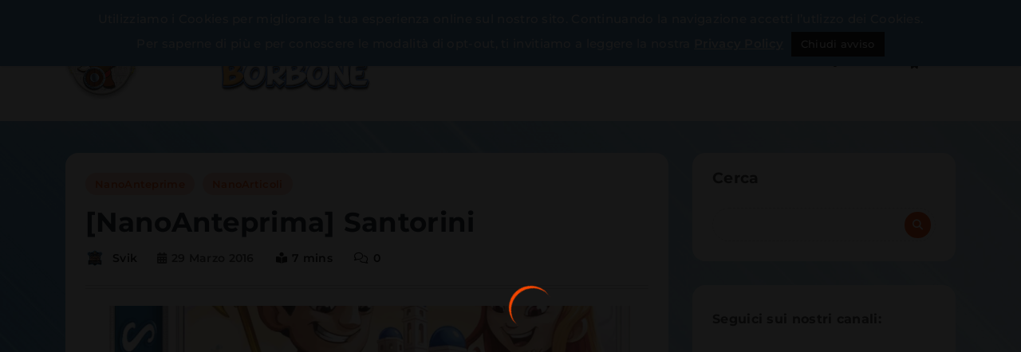

--- FILE ---
content_type: text/html; charset=UTF-8
request_url: https://www.ilnanoborbone.it/nanoanteprima-santorini/
body_size: 38055
content:
<!doctype html>
<html lang="it-IT">
<head>
	<meta charset="UTF-8">
	<meta name="viewport" content="width=device-width, initial-scale=1">
	<link rel="profile" href="https://gmpg.org/xfn/11">
	<meta name='robots' content='index, follow, max-image-preview:large, max-snippet:-1, max-video-preview:-1' />
	<style>img:is([sizes="auto" i], [sizes^="auto," i]) { contain-intrinsic-size: 3000px 1500px }</style>
	
	<!-- This site is optimized with the Yoast SEO plugin v26.3 - https://yoast.com/wordpress/plugins/seo/ -->
	<title>[NanoAnteprima] Santorini - Il Nano Borbone</title>
	<meta name="description" content="Santorini. Oggi vi parliamo di un gioco ideato nel 2004 che è stato riproposto in questi giorni in una campagna Kickstarter in una versione rivisitata." />
	<link rel="canonical" href="https://www.ilnanoborbone.it/nanoanteprima-santorini/" />
	<meta property="og:locale" content="it_IT" />
	<meta property="og:type" content="article" />
	<meta property="og:title" content="[NanoAnteprima] Santorini - Il Nano Borbone" />
	<meta property="og:description" content="Santorini. Oggi vi parliamo di un gioco ideato nel 2004 che è stato riproposto in questi giorni in una campagna Kickstarter in una versione rivisitata." />
	<meta property="og:url" content="https://www.ilnanoborbone.it/nanoanteprima-santorini/" />
	<meta property="og:site_name" content="Il Nano Borbone" />
	<meta property="article:publisher" content="http://www.facebook.com/ilnanoborbone" />
	<meta property="article:author" content="https://www.facebook.com/lucasub2tv" />
	<meta property="article:published_time" content="2016-03-29T21:53:05+00:00" />
	<meta property="og:image" content="https://www.ilnanoborbone.it/wp-content/uploads/2016/03/Santorini_2016.jpg" />
	<meta property="og:image:width" content="1000" />
	<meta property="og:image:height" content="1101" />
	<meta property="og:image:type" content="image/jpeg" />
	<meta name="author" content="Svik" />
	<meta name="twitter:card" content="summary_large_image" />
	<meta name="twitter:creator" content="@IlNanoBorbone" />
	<meta name="twitter:site" content="@IlNanoBorbone" />
	<meta name="twitter:label1" content="Scritto da" />
	<meta name="twitter:data1" content="Svik" />
	<meta name="twitter:label2" content="Tempo di lettura stimato" />
	<meta name="twitter:data2" content="4 minuti" />
	<script type="application/ld+json" class="yoast-schema-graph">{"@context":"https://schema.org","@graph":[{"@type":"Article","@id":"https://www.ilnanoborbone.it/nanoanteprima-santorini/#article","isPartOf":{"@id":"https://www.ilnanoborbone.it/nanoanteprima-santorini/"},"author":{"name":"Svik","@id":"http://www.ilnanoborbone.it/#/schema/person/40110008b1694b8fbbd5cf690e01210f"},"headline":"[NanoAnteprima] Santorini","datePublished":"2016-03-29T21:53:05+00:00","mainEntityOfPage":{"@id":"https://www.ilnanoborbone.it/nanoanteprima-santorini/"},"wordCount":745,"commentCount":0,"publisher":{"@id":"http://www.ilnanoborbone.it/#organization"},"image":{"@id":"https://www.ilnanoborbone.it/nanoanteprima-santorini/#primaryimage"},"thumbnailUrl":"https://i0.wp.com/www.ilnanoborbone.it/wp-content/uploads/2016/03/Santorini_2016.jpg?fit=1000%2C1101&ssl=1","keywords":["astratto","gioco di strategia","Gordon Hamilton","kickstarter","Roxley Games","Santorini"],"articleSection":["NanoAnteprime","NanoArticoli"],"inLanguage":"it-IT","potentialAction":[{"@type":"CommentAction","name":"Comment","target":["https://www.ilnanoborbone.it/nanoanteprima-santorini/#respond"]}]},{"@type":"WebPage","@id":"https://www.ilnanoborbone.it/nanoanteprima-santorini/","url":"https://www.ilnanoborbone.it/nanoanteprima-santorini/","name":"[NanoAnteprima] Santorini - Il Nano Borbone","isPartOf":{"@id":"http://www.ilnanoborbone.it/#website"},"primaryImageOfPage":{"@id":"https://www.ilnanoborbone.it/nanoanteprima-santorini/#primaryimage"},"image":{"@id":"https://www.ilnanoborbone.it/nanoanteprima-santorini/#primaryimage"},"thumbnailUrl":"https://i0.wp.com/www.ilnanoborbone.it/wp-content/uploads/2016/03/Santorini_2016.jpg?fit=1000%2C1101&ssl=1","datePublished":"2016-03-29T21:53:05+00:00","description":"Santorini. Oggi vi parliamo di un gioco ideato nel 2004 che è stato riproposto in questi giorni in una campagna Kickstarter in una versione rivisitata.","breadcrumb":{"@id":"https://www.ilnanoborbone.it/nanoanteprima-santorini/#breadcrumb"},"inLanguage":"it-IT","potentialAction":[{"@type":"ReadAction","target":["https://www.ilnanoborbone.it/nanoanteprima-santorini/"]}]},{"@type":"ImageObject","inLanguage":"it-IT","@id":"https://www.ilnanoborbone.it/nanoanteprima-santorini/#primaryimage","url":"https://i0.wp.com/www.ilnanoborbone.it/wp-content/uploads/2016/03/Santorini_2016.jpg?fit=1000%2C1101&ssl=1","contentUrl":"https://i0.wp.com/www.ilnanoborbone.it/wp-content/uploads/2016/03/Santorini_2016.jpg?fit=1000%2C1101&ssl=1","width":1000,"height":1101,"caption":"Versione 2016 del gioco Santorini"},{"@type":"BreadcrumbList","@id":"https://www.ilnanoborbone.it/nanoanteprima-santorini/#breadcrumb","itemListElement":[{"@type":"ListItem","position":1,"name":"Home","item":"http://www.ilnanoborbone.it/"},{"@type":"ListItem","position":2,"name":"[NanoAnteprima] Santorini"}]},{"@type":"WebSite","@id":"http://www.ilnanoborbone.it/#website","url":"http://www.ilnanoborbone.it/","name":"Il Nano Borbone","description":"Board game player riuniti all&#039;ombra della Reggia di Caserta!","publisher":{"@id":"http://www.ilnanoborbone.it/#organization"},"potentialAction":[{"@type":"SearchAction","target":{"@type":"EntryPoint","urlTemplate":"http://www.ilnanoborbone.it/?s={search_term_string}"},"query-input":{"@type":"PropertyValueSpecification","valueRequired":true,"valueName":"search_term_string"}}],"inLanguage":"it-IT"},{"@type":"Organization","@id":"http://www.ilnanoborbone.it/#organization","name":"Il Nano Borbone","url":"http://www.ilnanoborbone.it/","logo":{"@type":"ImageObject","inLanguage":"it-IT","@id":"http://www.ilnanoborbone.it/#/schema/logo/image/","url":"https://www.ilnanoborbone.it/wp-content/uploads/2015/04/Logo.png","contentUrl":"https://www.ilnanoborbone.it/wp-content/uploads/2015/04/Logo.png","width":2000,"height":2000,"caption":"Il Nano Borbone"},"image":{"@id":"http://www.ilnanoborbone.it/#/schema/logo/image/"},"sameAs":["http://www.facebook.com/ilnanoborbone","https://x.com/IlNanoBorbone","https://www.instagram.com/ilnanoborbone/"]},{"@type":"Person","@id":"http://www.ilnanoborbone.it/#/schema/person/40110008b1694b8fbbd5cf690e01210f","name":"Svik","image":{"@type":"ImageObject","inLanguage":"it-IT","@id":"http://www.ilnanoborbone.it/#/schema/person/image/","url":"https://secure.gravatar.com/avatar/5401c179918182b05f62ca980c7b58bd48ff31ac50ba2b8c83f978f246666629?s=96&d=mm&r=g","contentUrl":"https://secure.gravatar.com/avatar/5401c179918182b05f62ca980c7b58bd48ff31ac50ba2b8c83f978f246666629?s=96&d=mm&r=g","caption":"Svik"},"description":"Sono un appassionato di giochi da tavolo, video giochi e LEGO. Mi piace condividere con gli altri le mie passioni ed è con questo spirito che io, Levio e Gianni abbiamo fondato questo BLOG.","sameAs":["https://www.facebook.com/lucasub2tv","https://www.instagram.com/lucasub2tv/","https://www.youtube.com/@lucasub2TV"],"url":"https://www.ilnanoborbone.it/author/luca-donofrio/"}]}</script>
	<!-- / Yoast SEO plugin. -->


<link rel='dns-prefetch' href='//secure.gravatar.com' />
<link rel='dns-prefetch' href='//stats.wp.com' />
<link rel='dns-prefetch' href='//secure.rating-widget.com' />
<link rel='dns-prefetch' href='//v0.wordpress.com' />
<link rel='dns-prefetch' href='//jetpack.wordpress.com' />
<link rel='dns-prefetch' href='//s0.wp.com' />
<link rel='dns-prefetch' href='//public-api.wordpress.com' />
<link rel='dns-prefetch' href='//0.gravatar.com' />
<link rel='dns-prefetch' href='//1.gravatar.com' />
<link rel='dns-prefetch' href='//2.gravatar.com' />
<link rel='preconnect' href='//i0.wp.com' />
<link rel='preconnect' href='//c0.wp.com' />
<link rel="alternate" type="application/rss+xml" title="Il Nano Borbone &raquo; Feed" href="https://www.ilnanoborbone.it/feed/" />
<link rel="alternate" type="application/rss+xml" title="Il Nano Borbone &raquo; Feed dei commenti" href="https://www.ilnanoborbone.it/comments/feed/" />
<link rel="alternate" type="application/rss+xml" title="Il Nano Borbone &raquo; [NanoAnteprima] Santorini Feed dei commenti" href="https://www.ilnanoborbone.it/nanoanteprima-santorini/feed/" />
		<!-- This site uses the Google Analytics by MonsterInsights plugin v9.9.0 - Using Analytics tracking - https://www.monsterinsights.com/ -->
							<script src="//www.googletagmanager.com/gtag/js?id=G-09LEDCM910"  data-cfasync="false" data-wpfc-render="false" async></script>
			<script data-cfasync="false" data-wpfc-render="false">
				var mi_version = '9.9.0';
				var mi_track_user = true;
				var mi_no_track_reason = '';
								var MonsterInsightsDefaultLocations = {"page_location":"https:\/\/www.ilnanoborbone.it\/nanoanteprima-santorini\/"};
								if ( typeof MonsterInsightsPrivacyGuardFilter === 'function' ) {
					var MonsterInsightsLocations = (typeof MonsterInsightsExcludeQuery === 'object') ? MonsterInsightsPrivacyGuardFilter( MonsterInsightsExcludeQuery ) : MonsterInsightsPrivacyGuardFilter( MonsterInsightsDefaultLocations );
				} else {
					var MonsterInsightsLocations = (typeof MonsterInsightsExcludeQuery === 'object') ? MonsterInsightsExcludeQuery : MonsterInsightsDefaultLocations;
				}

								var disableStrs = [
										'ga-disable-G-09LEDCM910',
									];

				/* Function to detect opted out users */
				function __gtagTrackerIsOptedOut() {
					for (var index = 0; index < disableStrs.length; index++) {
						if (document.cookie.indexOf(disableStrs[index] + '=true') > -1) {
							return true;
						}
					}

					return false;
				}

				/* Disable tracking if the opt-out cookie exists. */
				if (__gtagTrackerIsOptedOut()) {
					for (var index = 0; index < disableStrs.length; index++) {
						window[disableStrs[index]] = true;
					}
				}

				/* Opt-out function */
				function __gtagTrackerOptout() {
					for (var index = 0; index < disableStrs.length; index++) {
						document.cookie = disableStrs[index] + '=true; expires=Thu, 31 Dec 2099 23:59:59 UTC; path=/';
						window[disableStrs[index]] = true;
					}
				}

				if ('undefined' === typeof gaOptout) {
					function gaOptout() {
						__gtagTrackerOptout();
					}
				}
								window.dataLayer = window.dataLayer || [];

				window.MonsterInsightsDualTracker = {
					helpers: {},
					trackers: {},
				};
				if (mi_track_user) {
					function __gtagDataLayer() {
						dataLayer.push(arguments);
					}

					function __gtagTracker(type, name, parameters) {
						if (!parameters) {
							parameters = {};
						}

						if (parameters.send_to) {
							__gtagDataLayer.apply(null, arguments);
							return;
						}

						if (type === 'event') {
														parameters.send_to = monsterinsights_frontend.v4_id;
							var hookName = name;
							if (typeof parameters['event_category'] !== 'undefined') {
								hookName = parameters['event_category'] + ':' + name;
							}

							if (typeof MonsterInsightsDualTracker.trackers[hookName] !== 'undefined') {
								MonsterInsightsDualTracker.trackers[hookName](parameters);
							} else {
								__gtagDataLayer('event', name, parameters);
							}
							
						} else {
							__gtagDataLayer.apply(null, arguments);
						}
					}

					__gtagTracker('js', new Date());
					__gtagTracker('set', {
						'developer_id.dZGIzZG': true,
											});
					if ( MonsterInsightsLocations.page_location ) {
						__gtagTracker('set', MonsterInsightsLocations);
					}
										__gtagTracker('config', 'G-09LEDCM910', {"forceSSL":"true","anonymize_ip":"true"} );
										window.gtag = __gtagTracker;										(function () {
						/* https://developers.google.com/analytics/devguides/collection/analyticsjs/ */
						/* ga and __gaTracker compatibility shim. */
						var noopfn = function () {
							return null;
						};
						var newtracker = function () {
							return new Tracker();
						};
						var Tracker = function () {
							return null;
						};
						var p = Tracker.prototype;
						p.get = noopfn;
						p.set = noopfn;
						p.send = function () {
							var args = Array.prototype.slice.call(arguments);
							args.unshift('send');
							__gaTracker.apply(null, args);
						};
						var __gaTracker = function () {
							var len = arguments.length;
							if (len === 0) {
								return;
							}
							var f = arguments[len - 1];
							if (typeof f !== 'object' || f === null || typeof f.hitCallback !== 'function') {
								if ('send' === arguments[0]) {
									var hitConverted, hitObject = false, action;
									if ('event' === arguments[1]) {
										if ('undefined' !== typeof arguments[3]) {
											hitObject = {
												'eventAction': arguments[3],
												'eventCategory': arguments[2],
												'eventLabel': arguments[4],
												'value': arguments[5] ? arguments[5] : 1,
											}
										}
									}
									if ('pageview' === arguments[1]) {
										if ('undefined' !== typeof arguments[2]) {
											hitObject = {
												'eventAction': 'page_view',
												'page_path': arguments[2],
											}
										}
									}
									if (typeof arguments[2] === 'object') {
										hitObject = arguments[2];
									}
									if (typeof arguments[5] === 'object') {
										Object.assign(hitObject, arguments[5]);
									}
									if ('undefined' !== typeof arguments[1].hitType) {
										hitObject = arguments[1];
										if ('pageview' === hitObject.hitType) {
											hitObject.eventAction = 'page_view';
										}
									}
									if (hitObject) {
										action = 'timing' === arguments[1].hitType ? 'timing_complete' : hitObject.eventAction;
										hitConverted = mapArgs(hitObject);
										__gtagTracker('event', action, hitConverted);
									}
								}
								return;
							}

							function mapArgs(args) {
								var arg, hit = {};
								var gaMap = {
									'eventCategory': 'event_category',
									'eventAction': 'event_action',
									'eventLabel': 'event_label',
									'eventValue': 'event_value',
									'nonInteraction': 'non_interaction',
									'timingCategory': 'event_category',
									'timingVar': 'name',
									'timingValue': 'value',
									'timingLabel': 'event_label',
									'page': 'page_path',
									'location': 'page_location',
									'title': 'page_title',
									'referrer' : 'page_referrer',
								};
								for (arg in args) {
																		if (!(!args.hasOwnProperty(arg) || !gaMap.hasOwnProperty(arg))) {
										hit[gaMap[arg]] = args[arg];
									} else {
										hit[arg] = args[arg];
									}
								}
								return hit;
							}

							try {
								f.hitCallback();
							} catch (ex) {
							}
						};
						__gaTracker.create = newtracker;
						__gaTracker.getByName = newtracker;
						__gaTracker.getAll = function () {
							return [];
						};
						__gaTracker.remove = noopfn;
						__gaTracker.loaded = true;
						window['__gaTracker'] = __gaTracker;
					})();
									} else {
										console.log("");
					(function () {
						function __gtagTracker() {
							return null;
						}

						window['__gtagTracker'] = __gtagTracker;
						window['gtag'] = __gtagTracker;
					})();
									}
			</script>
			
							<!-- / Google Analytics by MonsterInsights -->
		<script>
window._wpemojiSettings = {"baseUrl":"https:\/\/s.w.org\/images\/core\/emoji\/16.0.1\/72x72\/","ext":".png","svgUrl":"https:\/\/s.w.org\/images\/core\/emoji\/16.0.1\/svg\/","svgExt":".svg","source":{"concatemoji":"https:\/\/www.ilnanoborbone.it\/wp-includes\/js\/wp-emoji-release.min.js?ver=6.8.3"}};
/*! This file is auto-generated */
!function(s,n){var o,i,e;function c(e){try{var t={supportTests:e,timestamp:(new Date).valueOf()};sessionStorage.setItem(o,JSON.stringify(t))}catch(e){}}function p(e,t,n){e.clearRect(0,0,e.canvas.width,e.canvas.height),e.fillText(t,0,0);var t=new Uint32Array(e.getImageData(0,0,e.canvas.width,e.canvas.height).data),a=(e.clearRect(0,0,e.canvas.width,e.canvas.height),e.fillText(n,0,0),new Uint32Array(e.getImageData(0,0,e.canvas.width,e.canvas.height).data));return t.every(function(e,t){return e===a[t]})}function u(e,t){e.clearRect(0,0,e.canvas.width,e.canvas.height),e.fillText(t,0,0);for(var n=e.getImageData(16,16,1,1),a=0;a<n.data.length;a++)if(0!==n.data[a])return!1;return!0}function f(e,t,n,a){switch(t){case"flag":return n(e,"\ud83c\udff3\ufe0f\u200d\u26a7\ufe0f","\ud83c\udff3\ufe0f\u200b\u26a7\ufe0f")?!1:!n(e,"\ud83c\udde8\ud83c\uddf6","\ud83c\udde8\u200b\ud83c\uddf6")&&!n(e,"\ud83c\udff4\udb40\udc67\udb40\udc62\udb40\udc65\udb40\udc6e\udb40\udc67\udb40\udc7f","\ud83c\udff4\u200b\udb40\udc67\u200b\udb40\udc62\u200b\udb40\udc65\u200b\udb40\udc6e\u200b\udb40\udc67\u200b\udb40\udc7f");case"emoji":return!a(e,"\ud83e\udedf")}return!1}function g(e,t,n,a){var r="undefined"!=typeof WorkerGlobalScope&&self instanceof WorkerGlobalScope?new OffscreenCanvas(300,150):s.createElement("canvas"),o=r.getContext("2d",{willReadFrequently:!0}),i=(o.textBaseline="top",o.font="600 32px Arial",{});return e.forEach(function(e){i[e]=t(o,e,n,a)}),i}function t(e){var t=s.createElement("script");t.src=e,t.defer=!0,s.head.appendChild(t)}"undefined"!=typeof Promise&&(o="wpEmojiSettingsSupports",i=["flag","emoji"],n.supports={everything:!0,everythingExceptFlag:!0},e=new Promise(function(e){s.addEventListener("DOMContentLoaded",e,{once:!0})}),new Promise(function(t){var n=function(){try{var e=JSON.parse(sessionStorage.getItem(o));if("object"==typeof e&&"number"==typeof e.timestamp&&(new Date).valueOf()<e.timestamp+604800&&"object"==typeof e.supportTests)return e.supportTests}catch(e){}return null}();if(!n){if("undefined"!=typeof Worker&&"undefined"!=typeof OffscreenCanvas&&"undefined"!=typeof URL&&URL.createObjectURL&&"undefined"!=typeof Blob)try{var e="postMessage("+g.toString()+"("+[JSON.stringify(i),f.toString(),p.toString(),u.toString()].join(",")+"));",a=new Blob([e],{type:"text/javascript"}),r=new Worker(URL.createObjectURL(a),{name:"wpTestEmojiSupports"});return void(r.onmessage=function(e){c(n=e.data),r.terminate(),t(n)})}catch(e){}c(n=g(i,f,p,u))}t(n)}).then(function(e){for(var t in e)n.supports[t]=e[t],n.supports.everything=n.supports.everything&&n.supports[t],"flag"!==t&&(n.supports.everythingExceptFlag=n.supports.everythingExceptFlag&&n.supports[t]);n.supports.everythingExceptFlag=n.supports.everythingExceptFlag&&!n.supports.flag,n.DOMReady=!1,n.readyCallback=function(){n.DOMReady=!0}}).then(function(){return e}).then(function(){var e;n.supports.everything||(n.readyCallback(),(e=n.source||{}).concatemoji?t(e.concatemoji):e.wpemoji&&e.twemoji&&(t(e.twemoji),t(e.wpemoji)))}))}((window,document),window._wpemojiSettings);
</script>
<link rel='stylesheet' id='jetpack_related-posts-css' href='https://c0.wp.com/p/jetpack/15.2/modules/related-posts/related-posts.css' media='all' />
<style id='wp-emoji-styles-inline-css'>

	img.wp-smiley, img.emoji {
		display: inline !important;
		border: none !important;
		box-shadow: none !important;
		height: 1em !important;
		width: 1em !important;
		margin: 0 0.07em !important;
		vertical-align: -0.1em !important;
		background: none !important;
		padding: 0 !important;
	}
</style>
<link rel='stylesheet' id='wp-block-library-css' href='https://c0.wp.com/c/6.8.3/wp-includes/css/dist/block-library/style.min.css' media='all' />
<style id='classic-theme-styles-inline-css'>
/*! This file is auto-generated */
.wp-block-button__link{color:#fff;background-color:#32373c;border-radius:9999px;box-shadow:none;text-decoration:none;padding:calc(.667em + 2px) calc(1.333em + 2px);font-size:1.125em}.wp-block-file__button{background:#32373c;color:#fff;text-decoration:none}
</style>
<style id='inline-spoilers-block-style-inline-css'>
.wp-block-inline-spoilers-block{background:#f5f5f5;border:1px solid #c3cbd1;border-left-width:2px;box-sizing:border-box;clear:both;padding:0 10px}.wp-block-inline-spoilers-block .spoiler-title,.wp-block-inline-spoilers-block summary{background-color:#e9e9e6;background-image:url([data-uri]);background-position:6px;background-repeat:no-repeat;border-bottom:1px solid #c3cbd1;cursor:pointer;font-weight:700;line-height:1.5;list-style:none;margin:0 -10px -1px;outline:0;padding:0 6px 0 23px;text-align:left}.wp-block-inline-spoilers-block[open]>.spoiler-title,.wp-block-inline-spoilers-block[open]>summary{background-image:url([data-uri]);margin:0 -10px 2px}div.spoiler-wrap{background-color:#e9e9e6;border:1px solid #c3cbd1;border-left-width:2px;clear:both;display:block;margin:6px 0;padding:0}div.spoiler-head{color:#2a2a2a;cursor:pointer;display:block;font-weight:700;line-height:1.5;margin-left:6px;padding:0 6px 0 14px;text-align:left}div.spoiler-head.collapsed{background:url([data-uri]) 0 no-repeat}div.spoiler-head.expanded{background:url([data-uri]) 0 no-repeat}div.spoiler-head.collapsed.no-icon,div.spoiler-head.expanded.no-icon{background:0 0;cursor:auto;padding:0 6px}div.spoiler-body{background:#f5f5f5;border-top:1px solid #c3cbd1;padding:2px 6px}.wp-block-inline-spoilers-block:has(.spoiler-wrap){background:transparent;border:0;padding:0}

</style>
<link rel='stylesheet' id='wpda_like_box_gutenberg_css-css' href='https://www.ilnanoborbone.it/wp-content/plugins/like-box/includes/gutenberg/style.css?ver=6.8.3' media='all' />
<link rel='stylesheet' id='wpzoom-social-icons-block-style-css' href='https://www.ilnanoborbone.it/wp-content/plugins/social-icons-widget-by-wpzoom/block/dist/style-wpzoom-social-icons.css?ver=4.5.2' media='all' />
<style id='feedzy-rss-feeds-loop-style-inline-css'>
.wp-block-feedzy-rss-feeds-loop{display:grid;gap:24px;grid-template-columns:repeat(1,1fr)}@media(min-width:782px){.wp-block-feedzy-rss-feeds-loop.feedzy-loop-columns-2,.wp-block-feedzy-rss-feeds-loop.feedzy-loop-columns-3,.wp-block-feedzy-rss-feeds-loop.feedzy-loop-columns-4,.wp-block-feedzy-rss-feeds-loop.feedzy-loop-columns-5{grid-template-columns:repeat(2,1fr)}}@media(min-width:960px){.wp-block-feedzy-rss-feeds-loop.feedzy-loop-columns-2{grid-template-columns:repeat(2,1fr)}.wp-block-feedzy-rss-feeds-loop.feedzy-loop-columns-3{grid-template-columns:repeat(3,1fr)}.wp-block-feedzy-rss-feeds-loop.feedzy-loop-columns-4{grid-template-columns:repeat(4,1fr)}.wp-block-feedzy-rss-feeds-loop.feedzy-loop-columns-5{grid-template-columns:repeat(5,1fr)}}.wp-block-feedzy-rss-feeds-loop .wp-block-image.is-style-rounded img{border-radius:9999px}.wp-block-feedzy-rss-feeds-loop .wp-block-image:has(:is(img:not([src]),img[src=""])){display:none}

</style>
<link rel='stylesheet' id='mediaelement-css' href='https://c0.wp.com/c/6.8.3/wp-includes/js/mediaelement/mediaelementplayer-legacy.min.css' media='all' />
<link rel='stylesheet' id='wp-mediaelement-css' href='https://c0.wp.com/c/6.8.3/wp-includes/js/mediaelement/wp-mediaelement.min.css' media='all' />
<style id='jetpack-sharing-buttons-style-inline-css'>
.jetpack-sharing-buttons__services-list{display:flex;flex-direction:row;flex-wrap:wrap;gap:0;list-style-type:none;margin:5px;padding:0}.jetpack-sharing-buttons__services-list.has-small-icon-size{font-size:12px}.jetpack-sharing-buttons__services-list.has-normal-icon-size{font-size:16px}.jetpack-sharing-buttons__services-list.has-large-icon-size{font-size:24px}.jetpack-sharing-buttons__services-list.has-huge-icon-size{font-size:36px}@media print{.jetpack-sharing-buttons__services-list{display:none!important}}.editor-styles-wrapper .wp-block-jetpack-sharing-buttons{gap:0;padding-inline-start:0}ul.jetpack-sharing-buttons__services-list.has-background{padding:1.25em 2.375em}
</style>
<style id='global-styles-inline-css'>
:root{--wp--preset--aspect-ratio--square: 1;--wp--preset--aspect-ratio--4-3: 4/3;--wp--preset--aspect-ratio--3-4: 3/4;--wp--preset--aspect-ratio--3-2: 3/2;--wp--preset--aspect-ratio--2-3: 2/3;--wp--preset--aspect-ratio--16-9: 16/9;--wp--preset--aspect-ratio--9-16: 9/16;--wp--preset--color--black: #000000;--wp--preset--color--cyan-bluish-gray: #abb8c3;--wp--preset--color--white: #ffffff;--wp--preset--color--pale-pink: #f78da7;--wp--preset--color--vivid-red: #cf2e2e;--wp--preset--color--luminous-vivid-orange: #ff6900;--wp--preset--color--luminous-vivid-amber: #fcb900;--wp--preset--color--light-green-cyan: #7bdcb5;--wp--preset--color--vivid-green-cyan: #00d084;--wp--preset--color--pale-cyan-blue: #8ed1fc;--wp--preset--color--vivid-cyan-blue: #0693e3;--wp--preset--color--vivid-purple: #9b51e0;--wp--preset--gradient--vivid-cyan-blue-to-vivid-purple: linear-gradient(135deg,rgba(6,147,227,1) 0%,rgb(155,81,224) 100%);--wp--preset--gradient--light-green-cyan-to-vivid-green-cyan: linear-gradient(135deg,rgb(122,220,180) 0%,rgb(0,208,130) 100%);--wp--preset--gradient--luminous-vivid-amber-to-luminous-vivid-orange: linear-gradient(135deg,rgba(252,185,0,1) 0%,rgba(255,105,0,1) 100%);--wp--preset--gradient--luminous-vivid-orange-to-vivid-red: linear-gradient(135deg,rgba(255,105,0,1) 0%,rgb(207,46,46) 100%);--wp--preset--gradient--very-light-gray-to-cyan-bluish-gray: linear-gradient(135deg,rgb(238,238,238) 0%,rgb(169,184,195) 100%);--wp--preset--gradient--cool-to-warm-spectrum: linear-gradient(135deg,rgb(74,234,220) 0%,rgb(151,120,209) 20%,rgb(207,42,186) 40%,rgb(238,44,130) 60%,rgb(251,105,98) 80%,rgb(254,248,76) 100%);--wp--preset--gradient--blush-light-purple: linear-gradient(135deg,rgb(255,206,236) 0%,rgb(152,150,240) 100%);--wp--preset--gradient--blush-bordeaux: linear-gradient(135deg,rgb(254,205,165) 0%,rgb(254,45,45) 50%,rgb(107,0,62) 100%);--wp--preset--gradient--luminous-dusk: linear-gradient(135deg,rgb(255,203,112) 0%,rgb(199,81,192) 50%,rgb(65,88,208) 100%);--wp--preset--gradient--pale-ocean: linear-gradient(135deg,rgb(255,245,203) 0%,rgb(182,227,212) 50%,rgb(51,167,181) 100%);--wp--preset--gradient--electric-grass: linear-gradient(135deg,rgb(202,248,128) 0%,rgb(113,206,126) 100%);--wp--preset--gradient--midnight: linear-gradient(135deg,rgb(2,3,129) 0%,rgb(40,116,252) 100%);--wp--preset--font-size--small: 13px;--wp--preset--font-size--medium: 20px;--wp--preset--font-size--large: 36px;--wp--preset--font-size--x-large: 42px;--wp--preset--spacing--20: 0.44rem;--wp--preset--spacing--30: 0.67rem;--wp--preset--spacing--40: 1rem;--wp--preset--spacing--50: 1.5rem;--wp--preset--spacing--60: 2.25rem;--wp--preset--spacing--70: 3.38rem;--wp--preset--spacing--80: 5.06rem;--wp--preset--shadow--natural: 6px 6px 9px rgba(0, 0, 0, 0.2);--wp--preset--shadow--deep: 12px 12px 50px rgba(0, 0, 0, 0.4);--wp--preset--shadow--sharp: 6px 6px 0px rgba(0, 0, 0, 0.2);--wp--preset--shadow--outlined: 6px 6px 0px -3px rgba(255, 255, 255, 1), 6px 6px rgba(0, 0, 0, 1);--wp--preset--shadow--crisp: 6px 6px 0px rgba(0, 0, 0, 1);}:where(.is-layout-flex){gap: 0.5em;}:where(.is-layout-grid){gap: 0.5em;}body .is-layout-flex{display: flex;}.is-layout-flex{flex-wrap: wrap;align-items: center;}.is-layout-flex > :is(*, div){margin: 0;}body .is-layout-grid{display: grid;}.is-layout-grid > :is(*, div){margin: 0;}:where(.wp-block-columns.is-layout-flex){gap: 2em;}:where(.wp-block-columns.is-layout-grid){gap: 2em;}:where(.wp-block-post-template.is-layout-flex){gap: 1.25em;}:where(.wp-block-post-template.is-layout-grid){gap: 1.25em;}.has-black-color{color: var(--wp--preset--color--black) !important;}.has-cyan-bluish-gray-color{color: var(--wp--preset--color--cyan-bluish-gray) !important;}.has-white-color{color: var(--wp--preset--color--white) !important;}.has-pale-pink-color{color: var(--wp--preset--color--pale-pink) !important;}.has-vivid-red-color{color: var(--wp--preset--color--vivid-red) !important;}.has-luminous-vivid-orange-color{color: var(--wp--preset--color--luminous-vivid-orange) !important;}.has-luminous-vivid-amber-color{color: var(--wp--preset--color--luminous-vivid-amber) !important;}.has-light-green-cyan-color{color: var(--wp--preset--color--light-green-cyan) !important;}.has-vivid-green-cyan-color{color: var(--wp--preset--color--vivid-green-cyan) !important;}.has-pale-cyan-blue-color{color: var(--wp--preset--color--pale-cyan-blue) !important;}.has-vivid-cyan-blue-color{color: var(--wp--preset--color--vivid-cyan-blue) !important;}.has-vivid-purple-color{color: var(--wp--preset--color--vivid-purple) !important;}.has-black-background-color{background-color: var(--wp--preset--color--black) !important;}.has-cyan-bluish-gray-background-color{background-color: var(--wp--preset--color--cyan-bluish-gray) !important;}.has-white-background-color{background-color: var(--wp--preset--color--white) !important;}.has-pale-pink-background-color{background-color: var(--wp--preset--color--pale-pink) !important;}.has-vivid-red-background-color{background-color: var(--wp--preset--color--vivid-red) !important;}.has-luminous-vivid-orange-background-color{background-color: var(--wp--preset--color--luminous-vivid-orange) !important;}.has-luminous-vivid-amber-background-color{background-color: var(--wp--preset--color--luminous-vivid-amber) !important;}.has-light-green-cyan-background-color{background-color: var(--wp--preset--color--light-green-cyan) !important;}.has-vivid-green-cyan-background-color{background-color: var(--wp--preset--color--vivid-green-cyan) !important;}.has-pale-cyan-blue-background-color{background-color: var(--wp--preset--color--pale-cyan-blue) !important;}.has-vivid-cyan-blue-background-color{background-color: var(--wp--preset--color--vivid-cyan-blue) !important;}.has-vivid-purple-background-color{background-color: var(--wp--preset--color--vivid-purple) !important;}.has-black-border-color{border-color: var(--wp--preset--color--black) !important;}.has-cyan-bluish-gray-border-color{border-color: var(--wp--preset--color--cyan-bluish-gray) !important;}.has-white-border-color{border-color: var(--wp--preset--color--white) !important;}.has-pale-pink-border-color{border-color: var(--wp--preset--color--pale-pink) !important;}.has-vivid-red-border-color{border-color: var(--wp--preset--color--vivid-red) !important;}.has-luminous-vivid-orange-border-color{border-color: var(--wp--preset--color--luminous-vivid-orange) !important;}.has-luminous-vivid-amber-border-color{border-color: var(--wp--preset--color--luminous-vivid-amber) !important;}.has-light-green-cyan-border-color{border-color: var(--wp--preset--color--light-green-cyan) !important;}.has-vivid-green-cyan-border-color{border-color: var(--wp--preset--color--vivid-green-cyan) !important;}.has-pale-cyan-blue-border-color{border-color: var(--wp--preset--color--pale-cyan-blue) !important;}.has-vivid-cyan-blue-border-color{border-color: var(--wp--preset--color--vivid-cyan-blue) !important;}.has-vivid-purple-border-color{border-color: var(--wp--preset--color--vivid-purple) !important;}.has-vivid-cyan-blue-to-vivid-purple-gradient-background{background: var(--wp--preset--gradient--vivid-cyan-blue-to-vivid-purple) !important;}.has-light-green-cyan-to-vivid-green-cyan-gradient-background{background: var(--wp--preset--gradient--light-green-cyan-to-vivid-green-cyan) !important;}.has-luminous-vivid-amber-to-luminous-vivid-orange-gradient-background{background: var(--wp--preset--gradient--luminous-vivid-amber-to-luminous-vivid-orange) !important;}.has-luminous-vivid-orange-to-vivid-red-gradient-background{background: var(--wp--preset--gradient--luminous-vivid-orange-to-vivid-red) !important;}.has-very-light-gray-to-cyan-bluish-gray-gradient-background{background: var(--wp--preset--gradient--very-light-gray-to-cyan-bluish-gray) !important;}.has-cool-to-warm-spectrum-gradient-background{background: var(--wp--preset--gradient--cool-to-warm-spectrum) !important;}.has-blush-light-purple-gradient-background{background: var(--wp--preset--gradient--blush-light-purple) !important;}.has-blush-bordeaux-gradient-background{background: var(--wp--preset--gradient--blush-bordeaux) !important;}.has-luminous-dusk-gradient-background{background: var(--wp--preset--gradient--luminous-dusk) !important;}.has-pale-ocean-gradient-background{background: var(--wp--preset--gradient--pale-ocean) !important;}.has-electric-grass-gradient-background{background: var(--wp--preset--gradient--electric-grass) !important;}.has-midnight-gradient-background{background: var(--wp--preset--gradient--midnight) !important;}.has-small-font-size{font-size: var(--wp--preset--font-size--small) !important;}.has-medium-font-size{font-size: var(--wp--preset--font-size--medium) !important;}.has-large-font-size{font-size: var(--wp--preset--font-size--large) !important;}.has-x-large-font-size{font-size: var(--wp--preset--font-size--x-large) !important;}
:where(.wp-block-post-template.is-layout-flex){gap: 1.25em;}:where(.wp-block-post-template.is-layout-grid){gap: 1.25em;}
:where(.wp-block-columns.is-layout-flex){gap: 2em;}:where(.wp-block-columns.is-layout-grid){gap: 2em;}
:root :where(.wp-block-pullquote){font-size: 1.5em;line-height: 1.6;}
</style>
<link rel='stylesheet' id='cookie-law-info-css' href='https://www.ilnanoborbone.it/wp-content/plugins/cookie-law-info/legacy/public/css/cookie-law-info-public.css?ver=3.3.6' media='all' />
<link rel='stylesheet' id='cookie-law-info-gdpr-css' href='https://www.ilnanoborbone.it/wp-content/plugins/cookie-law-info/legacy/public/css/cookie-law-info-gdpr.css?ver=3.3.6' media='all' />
<link rel='stylesheet' id='inline-spoilers-css-css' href='https://www.ilnanoborbone.it/wp-content/plugins/inline-spoilers/build/style-index.css?ver=2.1.0' media='all' />
<link rel='stylesheet' id='rw-site-rating-css' href='https://www.ilnanoborbone.it/wp-content/plugins/rating-widget/resources/css/site-rating.css?ver=3.2.4' media='all' />
<link rel='stylesheet' id='stcr-style-css' href='https://www.ilnanoborbone.it/wp-content/plugins/subscribe-to-comments-reloaded/includes/css/stcr-style.css?ver=6.8.3' media='all' />
<link rel='stylesheet' id='wp-polls-css' href='https://www.ilnanoborbone.it/wp-content/plugins/wp-polls/polls-css.css?ver=2.77.3' media='all' />
<style id='wp-polls-inline-css'>
.wp-polls .pollbar {
	margin: 1px;
	font-size: 6px;
	line-height: 8px;
	height: 8px;
	background-image: url('https://www.ilnanoborbone.it/wp-content/plugins/wp-polls/images/default/pollbg.gif');
	border: 1px solid #c8c8c8;
}

</style>
<link rel='stylesheet' id='blogzee-typo-fonts-css' href='https://www.ilnanoborbone.it/wp-content/fonts/0b22500d901ee48a2dfcd1d8bc547599.css' media='all' />
<link rel='stylesheet' id='blogzee-style-css' href='https://www.ilnanoborbone.it/wp-content/themes/blogzee/style.css?ver=1.0.3' media='all' />
<style id='blogzee-style-inline-css'>
body{--blogzee-global-preset-color-1:#40E0D0;--blogzee-global-preset-color-2:#F4C430;--blogzee-global-preset-color-3:#FF00FF;--blogzee-global-preset-color-4:#007BA7;--blogzee-global-preset-color-5:#DC143C;--blogzee-global-preset-color-6:#7FFF00}body{--blogzee-global-preset-gradient-1:linear-gradient(135deg, #000000, #FFFF00);--blogzee-global-preset-gradient-2:linear-gradient(135deg, #191970, #FFD700);--blogzee-global-preset-gradient-3:linear-gradient(135deg, #4B0082, #FFA500);--blogzee-global-preset-gradient-4:linear-gradient(135deg, #FF8C00, #483D8B);--blogzee-global-preset-gradient-5:linear-gradient(135deg, #006400, #8B4513);--blogzee-global-preset-gradient-6:linear-gradient(135deg, #DC143C, #FFD700)}body.blogzee-variables{--blogzee-global-preset-typography-1-font-family:Montserrat;--blogzee-global-preset-typography-1-font-weight:500;--blogzee-global-preset-typography-1-font-style:normal;--blogzee-global-preset-typography-1-font-texttransform:unset;--blogzee-global-preset-typography-1-font-textdecoration:none;--blogzee-global-preset-typography-1-font-size:16px;--blogzee-global-preset-typography-1-font-lineheight:20px;--blogzee-global-preset-typography-1-font-letterspacing:0.3px;--blogzee-global-preset-typography-1-font-size-tab:16px;--blogzee-global-preset-typography-1-font-lineheight-tab:20px;--blogzee-global-preset-typography-1-font-letterspacing-tab:0.3px;--blogzee-global-preset-typography-1-font-size-mobile:16px;--blogzee-global-preset-typography-1-font-lineheight-mobile:20px;--blogzee-global-preset-typography-1-font-letterspacing-mobile:0.3px}body.blogzee-variables{--blogzee-global-preset-typography-2-font-family:Outfit;--blogzee-global-preset-typography-2-font-weight:500;--blogzee-global-preset-typography-2-font-style:normal;--blogzee-global-preset-typography-2-font-texttransform:uppercase;--blogzee-global-preset-typography-2-font-textdecoration:none;--blogzee-global-preset-typography-2-font-size:13px;--blogzee-global-preset-typography-2-font-lineheight:23px;--blogzee-global-preset-typography-2-font-letterspacing:0.3px;--blogzee-global-preset-typography-2-font-size-tab:13px;--blogzee-global-preset-typography-2-font-lineheight-tab:23px;--blogzee-global-preset-typography-2-font-letterspacing-tab:0.3px;--blogzee-global-preset-typography-2-font-size-mobile:13px;--blogzee-global-preset-typography-2-font-lineheight-mobile:23px;--blogzee-global-preset-typography-2-font-letterspacing-mobile:0.3px}body.blogzee-variables{--blogzee-global-preset-typography-3-font-family:Poppins;--blogzee-global-preset-typography-3-font-weight:400;--blogzee-global-preset-typography-3-font-style:normal;--blogzee-global-preset-typography-3-font-texttransform:unset;--blogzee-global-preset-typography-3-font-textdecoration:none;--blogzee-global-preset-typography-3-font-size:14px;--blogzee-global-preset-typography-3-font-lineheight:25px;--blogzee-global-preset-typography-3-font-letterspacing:0px;--blogzee-global-preset-typography-3-font-size-tab:14px;--blogzee-global-preset-typography-3-font-lineheight-tab:25px;--blogzee-global-preset-typography-3-font-letterspacing-tab:0px;--blogzee-global-preset-typography-3-font-size-mobile:14px;--blogzee-global-preset-typography-3-font-lineheight-mobile:25px;--blogzee-global-preset-typography-3-font-letterspacing-mobile:0px}body .footer-logo img{width:200px}@media(max-width:940px){body .footer-logo img{width:200px}}@media(max-width:610px){body .footer-logo img{width:200px}}body .site-header .row-one{padding:10px 0px 10px 0px}@media(max-width:940px){body .site-header .row-one{padding:10px 0px 10px 0px}}@media(max-width:610px){body .site-header .row-one{padding:10px 0px 10px 0px}}body .site-header .row-two{padding:20px 0px 20px 0px}@media(max-width:940px){body .site-header .row-two{padding:20px 0px 20px 0px}}@media(max-width:610px){body .site-header .row-two{padding:20px 0px 20px 0px}}body .site-header .row-three{padding:10px 0px 10px 0px}@media(max-width:940px){body .site-header .row-three{padding:10px 0px 10px 0px}}@media(max-width:610px){body .site-header .row-three{padding:10px 0px 10px 0px}}body .site-footer .row-one{padding:60px 0px 0px 0px}@media(max-width:940px){body .site-footer .row-one{padding:60px 0px 0px 0px}}@media(max-width:610px){body .site-footer .row-one{padding:60px 0px 0px 0px}}body .site-footer .row-two{padding:20px 0px 20px 0px}@media(max-width:940px){body .site-footer .row-two{padding:20px 0px 20px 0px}}@media(max-width:610px){body .site-footer .row-two{padding:20px 0px 20px 0px}}body .site-footer .row-three{padding:20px 0px 60px 0px}@media(max-width:940px){body .site-footer .row-three{padding:20px 0px 60px 0px}}@media(max-width:610px){body .site-footer .row-three{padding:20px 0px 60px 0px}}.widget .post-thumb-image, .widget .post-thumb, .widget_blogzee_carousel_widget .post-thumb-wrap, .widget.widget_media_image, .widget_blogzee_category_collection_widget .categories-wrap .category-item .category-name{border-radius:12px}body .widget, body #widget_block, body .widget.widget_media_image figure.wp-block-image img{border-radius:16px}body{--blogzee-global-preset-theme-color:#F34601}body{--blogzee-global-preset-gradient-theme-color:linear-gradient(135deg,#942cddcc 0,#38a3e2cc 100%)}body{--blogzee-mobile-canvas-icon-color:var( --blogzee-global-preset-theme-color )}body{--blogzee-mobile-canvas-icon-color-hover:var( --blogzee-global-preset-theme-color )}body .post-categories .cat-item.cat-4 a, .widget_blogzee_category_collection_widget .categories-wrap .category-item.cat-4 .category-name{color:var( --blogzee-global-preset-theme-color );background:#fdcdba}body .post-categories .cat-item.cat-4 a:hover, .widget_blogzee_category_collection_widget .categories-wrap .category-item.cat-4 .category-name:hover{color:#fff;background:var( --blogzee-global-preset-theme-color )}body .post-categories .cat-item.cat-1160 a, .widget_blogzee_category_collection_widget .categories-wrap .category-item.cat-1160 .category-name{color:var( --blogzee-global-preset-theme-color );background:#fdcdba}body .post-categories .cat-item.cat-1160 a:hover, .widget_blogzee_category_collection_widget .categories-wrap .category-item.cat-1160 .category-name:hover{color:#fff;background:var( --blogzee-global-preset-theme-color )}body .post-categories .cat-item.cat-1144 a, .widget_blogzee_category_collection_widget .categories-wrap .category-item.cat-1144 .category-name{color:var( --blogzee-global-preset-theme-color );background:#fdcdba}body .post-categories .cat-item.cat-1144 a:hover, .widget_blogzee_category_collection_widget .categories-wrap .category-item.cat-1144 .category-name:hover{color:#fff;background:var( --blogzee-global-preset-theme-color )}body .post-categories .cat-item.cat-699 a, .widget_blogzee_category_collection_widget .categories-wrap .category-item.cat-699 .category-name{color:var( --blogzee-global-preset-theme-color );background:#fdcdba}body .post-categories .cat-item.cat-699 a:hover, .widget_blogzee_category_collection_widget .categories-wrap .category-item.cat-699 .category-name:hover{color:#fff;background:var( --blogzee-global-preset-theme-color )}body .post-categories .cat-item.cat-33 a, .widget_blogzee_category_collection_widget .categories-wrap .category-item.cat-33 .category-name{color:var( --blogzee-global-preset-theme-color );background:#fdcdba}body .post-categories .cat-item.cat-33 a:hover, .widget_blogzee_category_collection_widget .categories-wrap .category-item.cat-33 .category-name:hover{color:#fff;background:var( --blogzee-global-preset-theme-color )}body .post-categories .cat-item.cat-46 a, .widget_blogzee_category_collection_widget .categories-wrap .category-item.cat-46 .category-name{color:var( --blogzee-global-preset-theme-color );background:#fdcdba}body .post-categories .cat-item.cat-46 a:hover, .widget_blogzee_category_collection_widget .categories-wrap .category-item.cat-46 .category-name:hover{color:#fff;background:var( --blogzee-global-preset-theme-color )}body .post-categories .cat-item.cat-3 a, .widget_blogzee_category_collection_widget .categories-wrap .category-item.cat-3 .category-name{color:var( --blogzee-global-preset-theme-color );background:#fdcdba}body .post-categories .cat-item.cat-3 a:hover, .widget_blogzee_category_collection_widget .categories-wrap .category-item.cat-3 .category-name:hover{color:#fff;background:var( --blogzee-global-preset-theme-color )}body .post-categories .cat-item.cat-55 a, .widget_blogzee_category_collection_widget .categories-wrap .category-item.cat-55 .category-name{color:var( --blogzee-global-preset-theme-color );background:#fdcdba}body .post-categories .cat-item.cat-55 a:hover, .widget_blogzee_category_collection_widget .categories-wrap .category-item.cat-55 .category-name:hover{color:#fff;background:var( --blogzee-global-preset-theme-color )}body .post-categories .cat-item.cat-22 a, .widget_blogzee_category_collection_widget .categories-wrap .category-item.cat-22 .category-name{color:var( --blogzee-global-preset-theme-color );background:#fdcdba}body .post-categories .cat-item.cat-22 a:hover, .widget_blogzee_category_collection_widget .categories-wrap .category-item.cat-22 .category-name:hover{color:#fff;background:var( --blogzee-global-preset-theme-color )}body .post-categories .cat-item.cat-343 a, .widget_blogzee_category_collection_widget .categories-wrap .category-item.cat-343 .category-name{color:var( --blogzee-global-preset-theme-color );background:#fdcdba}body .post-categories .cat-item.cat-343 a:hover, .widget_blogzee_category_collection_widget .categories-wrap .category-item.cat-343 .category-name:hover{color:#fff;background:var( --blogzee-global-preset-theme-color )}body .post-categories .cat-item.cat-42 a, .widget_blogzee_category_collection_widget .categories-wrap .category-item.cat-42 .category-name{color:var( --blogzee-global-preset-theme-color );background:#fdcdba}body .post-categories .cat-item.cat-42 a:hover, .widget_blogzee_category_collection_widget .categories-wrap .category-item.cat-42 .category-name:hover{color:#fff;background:var( --blogzee-global-preset-theme-color )}body .post-categories .cat-item.cat-1 a, .widget_blogzee_category_collection_widget .categories-wrap .category-item.cat-1 .category-name{color:var( --blogzee-global-preset-theme-color );background:#fdcdba}body .post-categories .cat-item.cat-1 a:hover, .widget_blogzee_category_collection_widget .categories-wrap .category-item.cat-1 .category-name:hover{color:#fff;background:var( --blogzee-global-preset-theme-color )}body .post-categories .cat-item.cat-228 a, .widget_blogzee_category_collection_widget .categories-wrap .category-item.cat-228 .category-name{color:var( --blogzee-global-preset-theme-color );background:#fdcdba}body .post-categories .cat-item.cat-228 a:hover, .widget_blogzee_category_collection_widget .categories-wrap .category-item.cat-228 .category-name:hover{color:#fff;background:var( --blogzee-global-preset-theme-color )}body .post-categories .cat-item.cat-86 a, .widget_blogzee_category_collection_widget .categories-wrap .category-item.cat-86 .category-name{color:var( --blogzee-global-preset-theme-color );background:#fdcdba}body .post-categories .cat-item.cat-86 a:hover, .widget_blogzee_category_collection_widget .categories-wrap .category-item.cat-86 .category-name:hover{color:#fff;background:var( --blogzee-global-preset-theme-color )}body .post-categories .cat-item.cat-2 a, .widget_blogzee_category_collection_widget .categories-wrap .category-item.cat-2 .category-name{color:var( --blogzee-global-preset-theme-color );background:#fdcdba}body .post-categories .cat-item.cat-2 a:hover, .widget_blogzee_category_collection_widget .categories-wrap .category-item.cat-2 .category-name:hover{color:#fff;background:var( --blogzee-global-preset-theme-color )}body .post-categories .cat-item.cat-202 a, .widget_blogzee_category_collection_widget .categories-wrap .category-item.cat-202 .category-name{color:var( --blogzee-global-preset-theme-color );background:#fdcdba}body .post-categories .cat-item.cat-202 a:hover, .widget_blogzee_category_collection_widget .categories-wrap .category-item.cat-202 .category-name:hover{color:#fff;background:var( --blogzee-global-preset-theme-color )}body .post-categories .cat-item.cat-839 a, .widget_blogzee_category_collection_widget .categories-wrap .category-item.cat-839 .category-name{color:var( --blogzee-global-preset-theme-color );background:#fdcdba}body .post-categories .cat-item.cat-839 a:hover, .widget_blogzee_category_collection_widget .categories-wrap .category-item.cat-839 .category-name:hover{color:#fff;background:var( --blogzee-global-preset-theme-color )}body .post-categories .cat-item.cat-1146 a, .widget_blogzee_category_collection_widget .categories-wrap .category-item.cat-1146 .category-name{color:var( --blogzee-global-preset-theme-color );background:#fdcdba}body .post-categories .cat-item.cat-1146 a:hover, .widget_blogzee_category_collection_widget .categories-wrap .category-item.cat-1146 .category-name:hover{color:#fff;background:var( --blogzee-global-preset-theme-color )}body .post-categories .cat-item.cat-1148 a, .widget_blogzee_category_collection_widget .categories-wrap .category-item.cat-1148 .category-name{color:var( --blogzee-global-preset-theme-color );background:#fdcdba}body .post-categories .cat-item.cat-1148 a:hover, .widget_blogzee_category_collection_widget .categories-wrap .category-item.cat-1148 .category-name:hover{color:#fff;background:var( --blogzee-global-preset-theme-color )}body .post-categories .cat-item.cat-1145 a, .widget_blogzee_category_collection_widget .categories-wrap .category-item.cat-1145 .category-name{color:var( --blogzee-global-preset-theme-color );background:#fdcdba}body .post-categories .cat-item.cat-1145 a:hover, .widget_blogzee_category_collection_widget .categories-wrap .category-item.cat-1145 .category-name:hover{color:#fff;background:var( --blogzee-global-preset-theme-color )}body .post-categories .cat-item.cat-5 a, .widget_blogzee_category_collection_widget .categories-wrap .category-item.cat-5 .category-name{color:var( --blogzee-global-preset-theme-color );background:#fdcdba}body .post-categories .cat-item.cat-5 a:hover, .widget_blogzee_category_collection_widget .categories-wrap .category-item.cat-5 .category-name:hover{color:#fff;background:var( --blogzee-global-preset-theme-color )}body.blogzee-variables{--blogzee-widget-block-font-family:Montserrat;--blogzee-widget-block-font-weight:700;--blogzee-widget-block-font-style:normal;--blogzee-widget-block-font-texttransform:unset;--blogzee-widget-block-font-textdecoration:none;--blogzee-widget-block-font-size:20px;--blogzee-widget-block-font-lineheight:34px;--blogzee-widget-block-font-letterspacing:0.3px;--blogzee-widget-block-font-size-tab:20px;--blogzee-widget-block-font-lineheight-tab:34px;--blogzee-widget-block-font-letterspacing-tab:0.3px;--blogzee-widget-block-font-size-mobile:20px;--blogzee-widget-block-font-lineheight-mobile:34px;--blogzee-widget-block-font-letterspacing-mobile:0.3px}body.blogzee-variables{--blogzee-widget-title-font-family:Montserrat;--blogzee-widget-title-font-weight:600;--blogzee-widget-title-font-style:normal;--blogzee-widget-title-font-texttransform:unset;--blogzee-widget-title-font-textdecoration:none;--blogzee-widget-title-font-size:14px;--blogzee-widget-title-font-lineheight:23px;--blogzee-widget-title-font-letterspacing:0px;--blogzee-widget-title-font-size-tab:14px;--blogzee-widget-title-font-lineheight-tab:23px;--blogzee-widget-title-font-letterspacing-tab:0px;--blogzee-widget-title-font-size-mobile:14px;--blogzee-widget-title-font-lineheight-mobile:23px;--blogzee-widget-title-font-letterspacing-mobile:0px}body.blogzee-variables{--blogzee-widget-date-font-family:Montserrat;--blogzee-widget-date-font-weight:600;--blogzee-widget-date-font-style:normal;--blogzee-widget-date-font-texttransform:unset;--blogzee-widget-date-font-textdecoration:none;--blogzee-widget-date-font-size:14px;--blogzee-widget-date-font-lineheight:20px;--blogzee-widget-date-font-letterspacing:0.3px;--blogzee-widget-date-font-size-tab:14px;--blogzee-widget-date-font-lineheight-tab:20px;--blogzee-widget-date-font-letterspacing-tab:0.3px;--blogzee-widget-date-font-size-mobile:14px;--blogzee-widget-date-font-lineheight-mobile:20px;--blogzee-widget-date-font-letterspacing-mobile:0.3px}body.blogzee-variables{--blogzee-widget-category-font-family:Montserrat;--blogzee-widget-category-font-weight:600;--blogzee-widget-category-font-style:normal;--blogzee-widget-category-font-texttransform:unset;--blogzee-widget-category-font-textdecoration:none;--blogzee-widget-category-font-size:14px;--blogzee-widget-category-font-lineheight:20px;--blogzee-widget-category-font-letterspacing:0.3px;--blogzee-widget-category-font-size-tab:14px;--blogzee-widget-category-font-lineheight-tab:20px;--blogzee-widget-category-font-letterspacing-tab:0.3px;--blogzee-widget-category-font-size-mobile:14px;--blogzee-widget-category-font-lineheight-mobile:20px;--blogzee-widget-category-font-letterspacing-mobile:0.3px}body .blogzee-widget-loader .load-more{font-family:Montserrat;font-weight:500;font-style:normal;text-transform:Capitalize;text-decoration:none;font-size:13px;line-height:13px;letter-spacing:0.3px}@media(max-width:940px){body .blogzee-widget-loader .load-more{font-size:13px;line-height:13px;letter-spacing:0.3px}}@media(max-width:610px){body .blogzee-widget-loader .load-more{font-size:13px;line-height:13px;letter-spacing:0.3px}}body footer .widget_block .wp-block-group__inner-container .wp-block-heading, body footer section.widget .widget-title, body footer .wp-block-heading{font-family:Montserrat;font-weight:600;font-style:normal;text-transform:Unset;text-decoration:none;font-size:18px;line-height:34px;letter-spacing:0.3px}@media(max-width:940px){body footer .widget_block .wp-block-group__inner-container .wp-block-heading, body footer section.widget .widget-title, body footer .wp-block-heading{font-size:18px;line-height:34px;letter-spacing:0.3px}}@media(max-width:610px){body footer .widget_block .wp-block-group__inner-container .wp-block-heading, body footer section.widget .widget-title, body footer .wp-block-heading{font-size:18px;line-height:34px;letter-spacing:0.3px}}body footer ul.wp-block-latest-posts a, body footer ol.wp-block-latest-comments li footer, body footer ul.wp-block-archives a, body footer ul.wp-block-categories a, body footer ul.wp-block-page-list a, body footer .widget_blogzee_post_grid_widget .post-grid-wrap .post-title, body footer .menu .menu-item a, body footer .widget_blogzee_category_collection_widget .categories-wrap .category-item .category-name, body footer .widget_blogzee_post_list_widget .post-list-wrap .post-title a{font-family:Montserrat;font-weight:600;font-style:normal;text-transform:unset;text-decoration:none;font-size:14px;line-height:23px;letter-spacing:0.3px}@media(max-width:940px){body footer ul.wp-block-latest-posts a, body footer ol.wp-block-latest-comments li footer, body footer ul.wp-block-archives a, body footer ul.wp-block-categories a, body footer ul.wp-block-page-list a, body footer .widget_blogzee_post_grid_widget .post-grid-wrap .post-title, body footer .menu .menu-item a, body footer .widget_blogzee_category_collection_widget .categories-wrap .category-item .category-name, body footer .widget_blogzee_post_list_widget .post-list-wrap .post-title a{font-size:14px;line-height:23px;letter-spacing:0.3px}}@media(max-width:610px){body footer ul.wp-block-latest-posts a, body footer ol.wp-block-latest-comments li footer, body footer ul.wp-block-archives a, body footer ul.wp-block-categories a, body footer ul.wp-block-page-list a, body footer .widget_blogzee_post_grid_widget .post-grid-wrap .post-title, body footer .menu .menu-item a, body footer .widget_blogzee_category_collection_widget .categories-wrap .category-item .category-name, body footer .widget_blogzee_post_list_widget .post-list-wrap .post-title a{font-size:14px;line-height:23px;letter-spacing:0.3px}}body aside h1.wp-block-heading{font-family:Montserrat;font-weight:600;font-style:normal;text-transform:unset;text-decoration:none;font-size:28px;line-height:34px;letter-spacing:0.3px}@media(max-width:940px){body aside h1.wp-block-heading{font-size:28px;line-height:34px;letter-spacing:0.3px}}@media(max-width:610px){body aside h1.wp-block-heading{font-size:28px;line-height:34px;letter-spacing:0.3px}}body aside h2.wp-block-heading{font-family:Montserrat;font-weight:600;font-style:normal;text-transform:unset;text-decoration:none;font-size:24px;line-height:34px;letter-spacing:0.3px}@media(max-width:940px){body aside h2.wp-block-heading{font-size:24px;line-height:34px;letter-spacing:0.3px}}@media(max-width:610px){body aside h2.wp-block-heading{font-size:24px;line-height:34px;letter-spacing:0.3px}}body aside h3.wp-block-heading{font-family:Montserrat;font-weight:600;font-style:normal;text-transform:unset;text-decoration:none;font-size:22px;line-height:28px;letter-spacing:0.3px}@media(max-width:940px){body aside h3.wp-block-heading{font-size:22px;line-height:28px;letter-spacing:0.3px}}@media(max-width:610px){body aside h3.wp-block-heading{font-size:22px;line-height:28px;letter-spacing:0.3px}}body aside h4.wp-block-heading{font-family:Montserrat;font-weight:600;font-style:normal;text-transform:unset;text-decoration:none;font-size:20px;line-height:28px;letter-spacing:0.3px}@media(max-width:940px){body aside h4.wp-block-heading{font-size:20px;line-height:28px;letter-spacing:0.3px}}@media(max-width:610px){body aside h4.wp-block-heading{font-size:20px;line-height:28px;letter-spacing:0.3px}}body aside h5.wp-block-heading{font-family:Montserrat;font-weight:600;font-style:normal;text-transform:unset;text-decoration:none;font-size:18px;line-height:24px;letter-spacing:0.3px}@media(max-width:940px){body aside h5.wp-block-heading{font-size:18px;line-height:24px;letter-spacing:0.2px}}@media(max-width:610px){body aside h5.wp-block-heading{font-size:18px;line-height:24px;letter-spacing:0.3px}}body aside h6.wp-block-heading{font-family:Montserrat;font-weight:600;font-style:normal;text-transform:unset;text-decoration:none;font-size:16px;line-height:22px;letter-spacing:0.3px}@media(max-width:940px){body aside h6.wp-block-heading{font-size:16px;line-height:22px;letter-spacing:0.3px}}@media(max-width:610px){body aside h6.wp-block-heading{font-size:16px;line-height:22px;letter-spacing:0.3px}}body.blogzee-light-mode .site-header{background:#fff}body article .post-inner h1{font-family:Montserrat;font-weight:600;font-style:normal;text-transform:unset;text-decoration:none;font-size:34px;line-height:44px;letter-spacing:0px}@media(max-width:940px){body article .post-inner h1{font-size:34px;line-height:44px;letter-spacing:0px}}@media(max-width:610px){body article .post-inner h1{font-size:34px;line-height:44px;letter-spacing:0px}}body article .post-inner h2{font-family:Montserrat;font-weight:600;font-style:normal;text-transform:unset;text-decoration:none;font-size:28px;line-height:35px;letter-spacing:0px}@media(max-width:940px){body article .post-inner h2{font-size:28px;line-height:35px;letter-spacing:0px}}@media(max-width:610px){body article .post-inner h2{font-size:28px;line-height:35px;letter-spacing:0px}}body article .post-inner h3{font-family:Montserrat;font-weight:600;font-style:normal;text-transform:unset;text-decoration:none;font-size:24px;line-height:31px;letter-spacing:0px}@media(max-width:940px){body article .post-inner h3{font-size:24px;line-height:31px;letter-spacing:0px}}@media(max-width:610px){body article .post-inner h3{font-size:24px;line-height:31px;letter-spacing:0px}}body article .post-inner h4{font-family:Montserrat;font-weight:600;font-style:normal;text-transform:unset;text-decoration:none;font-size:18px;line-height:24px;letter-spacing:0px}@media(max-width:940px){body article .post-inner h4{font-size:18px;line-height:24px;letter-spacing:0px}}@media(max-width:610px){body article .post-inner h4{font-size:18px;line-height:24px;letter-spacing:0px}}body article .post-inner h5{font-family:Montserrat;font-weight:600;font-style:normal;text-transform:unset;text-decoration:none;font-size:16px;line-height:22px;letter-spacing:0px}@media(max-width:940px){body article .post-inner h5{font-size:16px;line-height:22px;letter-spacing:0px}}@media(max-width:610px){body article .post-inner h5{font-size:16px;line-height:22px;letter-spacing:0px}}body article .post-inner h6{font-family:Montserrat;font-weight:600;font-style:normal;text-transform:unset;text-decoration:none;font-size:14px;line-height:20px;letter-spacing:0px}@media(max-width:940px){body article .post-inner h6{font-size:14px;line-height:20px;letter-spacing:0px}}@media(max-width:610px){body article .post-inner h6{font-size:14px;line-height:20px;letter-spacing:0px}}body.single-post.blogzee-variables .site-main article .entry-content{font-family:Poppins;font-weight:400;font-style:normal;text-transform:unset;text-decoration:none;font-size:15px;line-height:26px;letter-spacing:0.4px}@media(max-width:940px){body.single-post.blogzee-variables .site-main article .entry-content{font-size:15px;line-height:26px;letter-spacing:0.4px}}@media(max-width:610px){body.single-post.blogzee-variables .site-main article .entry-content{font-size:15px;line-height:26px;letter-spacing:0.4px}}body.single-post.blogzee-variables .site-main article .entry-title, body.single-post.blogzee-variables .single-header-content-wrap .entry-title, body.single-post #primary .post-navigation .nav-links .nav-title, body .single-related-posts-section-wrap.layout--list .single-related-posts-wrap article .post-element .post-title{font-family:Montserrat;font-weight:700;font-style:normal;text-transform:unset;text-decoration:none;font-size:34px;line-height:44px;letter-spacing:0.3px}@media(max-width:940px){body.single-post.blogzee-variables .site-main article .entry-title, body.single-post.blogzee-variables .single-header-content-wrap .entry-title, body.single-post #primary .post-navigation .nav-links .nav-title, body .single-related-posts-section-wrap.layout--list .single-related-posts-wrap article .post-element .post-title{font-size:27px;line-height:38px;letter-spacing:0.3px}}@media(max-width:610px){body.single-post.blogzee-variables .site-main article .entry-title, body.single-post.blogzee-variables .single-header-content-wrap .entry-title, body.single-post #primary .post-navigation .nav-links .nav-title, body .single-related-posts-section-wrap.layout--list .single-related-posts-wrap article .post-element .post-title{font-size:24px;line-height:38px;letter-spacing:0.3px}}body.single-post.blogzee-variables .site-main article .post-meta-wrap .byline, body.single-post.blogzee-variables .single-header-content-wrap .post-meta-wrap .byline, body .single-related-posts-section-wrap .single-related-posts-wrap .byline{font-family:Montserrat;font-weight:600;font-style:normal;text-transform:Capitalize;text-decoration:none;font-size:14px;line-height:18px;letter-spacing:0.3px}@media(max-width:940px){body.single-post.blogzee-variables .site-main article .post-meta-wrap .byline, body.single-post.blogzee-variables .single-header-content-wrap .post-meta-wrap .byline, body .single-related-posts-section-wrap .single-related-posts-wrap .byline{font-size:14px;line-height:18px;letter-spacing:0.3px}}@media(max-width:610px){body.single-post.blogzee-variables .site-main article .post-meta-wrap .byline, body.single-post.blogzee-variables .single-header-content-wrap .post-meta-wrap .byline, body .single-related-posts-section-wrap .single-related-posts-wrap .byline{font-size:14px;line-height:18px;letter-spacing:0.3px}}body.single-post.blogzee-variables .blogzee-main-wrap .blogzee-inner-content-wrap .post-date, body.single-post.blogzee-variables .single-header-content-wrap.post-meta .post-date{font-family:Montserrat;font-weight:600;font-style:normal;text-transform:unset;text-decoration:none;font-size:14px;line-height:18px;letter-spacing:0.3px}@media(max-width:940px){body.single-post.blogzee-variables .blogzee-main-wrap .blogzee-inner-content-wrap .post-date, body.single-post.blogzee-variables .single-header-content-wrap.post-meta .post-date{font-size:14px;line-height:18px;letter-spacing:0.3px}}@media(max-width:610px){body.single-post.blogzee-variables .blogzee-main-wrap .blogzee-inner-content-wrap .post-date, body.single-post.blogzee-variables .single-header-content-wrap.post-meta .post-date{font-size:14px;line-height:18px;letter-spacing:0.3px}}body.single-post.blogzee-variables .blogzee-main-wrap .post-meta .post-read-time, body.single-post.blogzee-variables .blogzee-main-wrap .post-meta .post-comments-num{font-family:Montserrat;font-weight:600;font-style:normal;text-transform:unset;text-decoration:none;font-size:14px;line-height:18px;letter-spacing:0.3px}@media(max-width:940px){body.single-post.blogzee-variables .blogzee-main-wrap .post-meta .post-read-time, body.single-post.blogzee-variables .blogzee-main-wrap .post-meta .post-comments-num{font-size:14px;line-height:18px;letter-spacing:0.3px}}@media(max-width:610px){body.single-post.blogzee-variables .blogzee-main-wrap .post-meta .post-read-time, body.single-post.blogzee-variables .blogzee-main-wrap .post-meta .post-comments-num{font-size:14px;line-height:18px;letter-spacing:0.3px}}body.single-post.blogzee-variables #primary article .post-categories .cat-item a, body.single-post.blogzee-variables .single-header-content-wrap .post-categories .cat-item a{font-family:Montserrat;font-weight:600;font-style:normal;text-transform:unset;text-decoration:none;font-size:13px;line-height:24px;letter-spacing:0.3px}@media(max-width:940px){body.single-post.blogzee-variables #primary article .post-categories .cat-item a, body.single-post.blogzee-variables .single-header-content-wrap .post-categories .cat-item a{font-size:13px;line-height:24px;letter-spacing:0.3px}}@media(max-width:610px){body.single-post.blogzee-variables #primary article .post-categories .cat-item a, body.single-post.blogzee-variables .single-header-content-wrap .post-categories .cat-item a{font-size:13px;line-height:22px;letter-spacing:0.3px}}body.single-post #blogzee-main-wrap .blogzee-container .row #primary .blogzee-inner-content-wrap article > div, body.single-post #blogzee-main-wrap .blogzee-container .row #primary nav.navigation, body.single-post #blogzee-main-wrap .blogzee-container .row #primary .single-related-posts-section-wrap.layout--list, body.single-post #primary article .post-card .bmm-author-thumb-wrap, .single-related-posts-section-wrap article .post-thumbnail, body.single-post .comment-respond .comment-form-comment textarea, body.single-post form.comment-form p input, body.single-post #primary .post-navigation .nav-links figure.nav-thumb, .single .blogzee-table-of-content.display--inline .toc-wrapper, body.single .wp-block-embed-youtube iframe, .single .blogzee-advertisement img{border-radius:16px}.single .blogzee-inner-content-wrap .post-thumbnail{border-radius:16px}body .site-header .mode-toggle i{font-size:18px}@media(max-width:940px){body .site-header .mode-toggle i{font-size:18px}}@media(max-width:610px){body .site-header .mode-toggle i{font-size:18px}}body .site-header .mode-toggle img{width:18px}@media(max-width:940px){body .site-header .mode-toggle img{width:18px}}@media(max-width:610px){body .site-header .mode-toggle img{width:18px}}body{--blogzee-theme-darkmode-color:#fff}body{--blogzee-theme-darkmode-color-hover:#fff}body{--blogzee-theme-mode-color:#000}body{--blogzee-theme-mode-color-hover:#2f2e2e}body .site-branding img{width:400px}@media(max-width:940px){body .site-branding img{width:160px}}@media(max-width:610px){body .site-branding img{width:160px}}body.blogzee-variables{--blogzee-site-title-family:Montserrat;--blogzee-site-title-weight:700;--blogzee-site-title-style:normal;--blogzee-site-title-texttransform:unset;--blogzee-site-title-textdecoration:none;--blogzee-site-title-size:30px;--blogzee-site-title-lineheight:45px;--blogzee-site-title-letterspacing:0px;--blogzee-site-title-size-tab:35px;--blogzee-site-title-lineheight-tab:42px;--blogzee-site-title-letterspacing-tab:0px;--blogzee-site-title-size-mobile:35px;--blogzee-site-title-lineheight-mobile:40px;--blogzee-site-title-letterspacing-mobile:0px}body.blogzee-variables{--blogzee-site-description-family:Poppins;--blogzee-site-description-weight:400;--blogzee-site-description-style:normal;--blogzee-site-description-texttransform:unset;--blogzee-site-description-textdecoration:none;--blogzee-site-description-size:14px;--blogzee-site-description-lineheight:22px;--blogzee-site-description-letterspacing:0px;--blogzee-site-description-size-tab:14px;--blogzee-site-description-lineheight-tab:22px;--blogzee-site-description-letterspacing-tab:0px;--blogzee-site-description-size-mobile:14px;--blogzee-site-description-lineheight-mobile:22px;--blogzee-site-description-letterspacing-mobile:0px}body.blogzee-variables{--blogzee-menu-family:Montserrat;--blogzee-menu-weight:600;--blogzee-menu-style:normal;--blogzee-menu-texttransform:unset;--blogzee-menu-textdecoration:none;--blogzee-menu-size:15px;--blogzee-menu-lineheight:23px;--blogzee-menu-letterspacing:0.3px;--blogzee-menu-size-tab:13px;--blogzee-menu-lineheight-tab:23px;--blogzee-menu-letterspacing-tab:0.3px;--blogzee-menu-size-mobile:13px;--blogzee-menu-lineheight-mobile:23px;--blogzee-menu-letterspacing-mobile:0.3px}body.blogzee-variables{--blogzee-submenu-family:Montserrat;--blogzee-submenu-weight:500;--blogzee-submenu-style:normal;--blogzee-submenu-texttransform:unset;--blogzee-submenu-textdecoration:none;--blogzee-submenu-size:14px;--blogzee-submenu-lineheight:20px;--blogzee-submenu-letterspacing:0.3px;--blogzee-submenu-size-tab:14px;--blogzee-submenu-lineheight-tab:20px;--blogzee-submenu-letterspacing-tab:0.3px;--blogzee-submenu-size-mobile:14px;--blogzee-submenu-lineheight-mobile:20px;--blogzee-submenu-letterspacing-mobile:0.3px}body{--blogzee-menu-color:#000}body{--blogzee-menu-color-hover:var( --blogzee-global-preset-theme-color )}body{--blogzee-menu-color-submenu:#000}body{--blogzee-menu-color-submenu-hover:var( --blogzee-global-preset-theme-color )}body footer .site-info{font-family:Montserrat;font-weight:500;font-style:normal;text-transform:unset;text-decoration:none;font-size:15px;line-height:24px;letter-spacing:0.3px}@media(max-width:940px){body footer .site-info{font-size:15px;line-height:24px;letter-spacing:0.3px}}@media(max-width:610px){body footer .site-info{font-size:15px;line-height:24px;letter-spacing:0.3px}}body footer .site-info a{font-family:Montserrat;font-weight:500;font-style:normal;text-transform:unset;text-decoration:none;font-size:15px;line-height:24px;letter-spacing:0.3px}@media(max-width:940px){body footer .site-info a{font-size:15px;line-height:24px;letter-spacing:0.3px}}@media(max-width:610px){body footer .site-info a{font-size:15px;line-height:24px;letter-spacing:0.3px}}
</style>
<link rel='stylesheet' id='blogzee-main-css' href='https://www.ilnanoborbone.it/wp-content/themes/blogzee/assets/css/main.css?ver=1.0.3' media='all' />
<link rel='stylesheet' id='blogzee-builder-css' href='https://www.ilnanoborbone.it/wp-content/themes/blogzee/assets/css/builder.css?ver=1.0.3' media='all' />
<link rel='stylesheet' id='blogzee-aimation-css' href='https://www.ilnanoborbone.it/wp-content/themes/blogzee/assets/css/animation.css?ver=1.0.3' media='all' />
<link rel='stylesheet' id='blogzee-preloader-css' href='https://www.ilnanoborbone.it/wp-content/themes/blogzee/assets/css/preloader.css?ver=1.0.3' media='all' />
<link rel='stylesheet' id='blogzee-additional-css' href='https://www.ilnanoborbone.it/wp-content/themes/blogzee/assets/css/additional.css?ver=1.0.3' media='all' />
<link rel='stylesheet' id='blogzee-responsive-css' href='https://www.ilnanoborbone.it/wp-content/themes/blogzee/assets/css/responsive.css?ver=1.0.3' media='all' />
<link rel='stylesheet' id='swiper-css' href='https://www.ilnanoborbone.it/wp-content/themes/blogzee/assets/external/swiper/swiper-bundle.min.css?ver=11.1.8' media='all' />
<link rel='stylesheet' id='fontawesome-css' href='https://www.ilnanoborbone.it/wp-content/themes/blogzee/assets/external/fontawesome/css/all.min.css?ver=6.4.2' media='all' />
<link rel='stylesheet' id='magnific-popup-css' href='https://www.ilnanoborbone.it/wp-content/themes/blogzee/assets/external/magnific-popup/magnific-popup.css?ver=6.4.2' media='all' />
<link rel='stylesheet' id='rw_toprated-css' href='https://secure.rating-widget.com/css/wordpress/toprated.css?ck=Y2026M01D18&#038;ver=3.2.4' media='all' />
<link rel='stylesheet' id='rw_recommendations-css' href='https://secure.rating-widget.com/css/widget/recommendations.css?ck=Y2026M01D18&#038;ver=3.2.4' media='all' />
<link rel='stylesheet' id='wpzoom-social-icons-socicon-css' href='https://www.ilnanoborbone.it/wp-content/plugins/social-icons-widget-by-wpzoom/assets/css/wpzoom-socicon.css?ver=1763311865' media='all' />
<link rel='stylesheet' id='wpzoom-social-icons-genericons-css' href='https://www.ilnanoborbone.it/wp-content/plugins/social-icons-widget-by-wpzoom/assets/css/genericons.css?ver=1763311865' media='all' />
<link rel='stylesheet' id='wpzoom-social-icons-academicons-css' href='https://www.ilnanoborbone.it/wp-content/plugins/social-icons-widget-by-wpzoom/assets/css/academicons.min.css?ver=1763311865' media='all' />
<link rel='stylesheet' id='wpzoom-social-icons-font-awesome-3-css' href='https://www.ilnanoborbone.it/wp-content/plugins/social-icons-widget-by-wpzoom/assets/css/font-awesome-3.min.css?ver=1763311865' media='all' />
<link rel='stylesheet' id='dashicons-css' href='https://c0.wp.com/c/6.8.3/wp-includes/css/dashicons.min.css' media='all' />
<link rel='stylesheet' id='wpzoom-social-icons-styles-css' href='https://www.ilnanoborbone.it/wp-content/plugins/social-icons-widget-by-wpzoom/assets/css/wpzoom-social-icons-styles.css?ver=1763311865' media='all' />
<link rel='stylesheet' id='wp-pagenavi-css' href='https://www.ilnanoborbone.it/wp-content/plugins/wp-pagenavi/pagenavi-css.css?ver=2.70' media='all' />
<link rel='stylesheet' id='__EPYT__style-css' href='https://www.ilnanoborbone.it/wp-content/plugins/youtube-embed-plus/styles/ytprefs.min.css?ver=14.2.3' media='all' />
<style id='__EPYT__style-inline-css'>

                .epyt-gallery-thumb {
                        width: 33.333%;
                }
                
</style>
<link rel='preload' as='font'  id='wpzoom-social-icons-font-academicons-woff2-css' href='https://www.ilnanoborbone.it/wp-content/plugins/social-icons-widget-by-wpzoom/assets/font/academicons.woff2?v=1.9.2' type='font/woff2' crossorigin />
<link rel='preload' as='font'  id='wpzoom-social-icons-font-fontawesome-3-woff2-css' href='https://www.ilnanoborbone.it/wp-content/plugins/social-icons-widget-by-wpzoom/assets/font/fontawesome-webfont.woff2?v=4.7.0' type='font/woff2' crossorigin />
<link rel='preload' as='font'  id='wpzoom-social-icons-font-genericons-woff-css' href='https://www.ilnanoborbone.it/wp-content/plugins/social-icons-widget-by-wpzoom/assets/font/Genericons.woff' type='font/woff' crossorigin />
<link rel='preload' as='font'  id='wpzoom-social-icons-font-socicon-woff2-css' href='https://www.ilnanoborbone.it/wp-content/plugins/social-icons-widget-by-wpzoom/assets/font/socicon.woff2?v=4.5.2' type='font/woff2' crossorigin />
<link rel='stylesheet' id='animated-css' href='https://www.ilnanoborbone.it/wp-content/plugins/like-box/includes/style/effects.css?ver=6.8.3' media='all' />
<link rel='stylesheet' id='front_end_like_box-css' href='https://www.ilnanoborbone.it/wp-content/plugins/like-box/includes/style/style.css?ver=6.8.3' media='all' />
<link rel='stylesheet' id='thickbox-css' href='https://c0.wp.com/c/6.8.3/wp-includes/js/thickbox/thickbox.css' media='all' />
<link rel='stylesheet' id='jquery.lightbox.min.css-css' href='https://www.ilnanoborbone.it/wp-content/plugins/wp-jquery-lightbox/lightboxes/wp-jquery-lightbox/styles/lightbox.min.css?ver=2.3.4' media='all' />
<link rel='stylesheet' id='jqlb-overrides-css' href='https://www.ilnanoborbone.it/wp-content/plugins/wp-jquery-lightbox/lightboxes/wp-jquery-lightbox/styles/overrides.css?ver=2.3.4' media='all' />
<style id='jqlb-overrides-inline-css'>

			#outerImageContainer {
				box-shadow: 0 0 4px 2px rgba(0,0,0,.2);
			}
			#imageContainer{
				padding: 6px;
			}
			#imageDataContainer {
				box-shadow: 0 -4px 0 0 #fff, 0 0 4px 2px rgba(0,0,0,.1);
				z-index: auto;
			}
			#prevArrow,
			#nextArrow{
				background-color: rgba(255,255,255,.7;
				color: #000000;
			}
</style>
<link rel='stylesheet' id='lightboxStyle-css' href='https://www.ilnanoborbone.it/wp-content/plugins/lightbox-plus/css/elegant-white/colorbox.min.css?ver=2.7.2' media='screen' />
<script id="jetpack_related-posts-js-extra">
var related_posts_js_options = {"post_heading":"h4"};
</script>
<script src="https://c0.wp.com/p/jetpack/15.2/_inc/build/related-posts/related-posts.min.js" id="jetpack_related-posts-js"></script>
<script src="https://www.ilnanoborbone.it/wp-content/plugins/google-analytics-for-wordpress/assets/js/frontend-gtag.min.js?ver=9.9.0" id="monsterinsights-frontend-script-js" async data-wp-strategy="async"></script>
<script data-cfasync="false" data-wpfc-render="false" id='monsterinsights-frontend-script-js-extra'>var monsterinsights_frontend = {"js_events_tracking":"true","download_extensions":"doc,pdf,ppt,zip,xls,docx,pptx,xlsx","inbound_paths":"[]","home_url":"https:\/\/www.ilnanoborbone.it","hash_tracking":"false","v4_id":"G-09LEDCM910"};</script>
<script src="https://c0.wp.com/c/6.8.3/wp-includes/js/jquery/jquery.min.js" id="jquery-core-js"></script>
<script src="https://c0.wp.com/c/6.8.3/wp-includes/js/jquery/jquery-migrate.min.js" id="jquery-migrate-js"></script>
<script id="cookie-law-info-js-extra">
var Cli_Data = {"nn_cookie_ids":[],"cookielist":[],"non_necessary_cookies":[],"ccpaEnabled":"","ccpaRegionBased":"","ccpaBarEnabled":"","strictlyEnabled":["necessary","obligatoire"],"ccpaType":"gdpr","js_blocking":"","custom_integration":"","triggerDomRefresh":"","secure_cookies":""};
var cli_cookiebar_settings = {"animate_speed_hide":"500","animate_speed_show":"500","background":"#4c8ac6","border":"#444","border_on":"","button_1_button_colour":"#000","button_1_button_hover":"#000000","button_1_link_colour":"#fff","button_1_as_button":"1","button_1_new_win":"","button_2_button_colour":"#333","button_2_button_hover":"#292929","button_2_link_colour":"#ffffff","button_2_as_button":"","button_2_hidebar":"","button_3_button_colour":"#000","button_3_button_hover":"#000000","button_3_link_colour":"#fff","button_3_as_button":"1","button_3_new_win":"","button_4_button_colour":"#000","button_4_button_hover":"#000000","button_4_link_colour":"#fff","button_4_as_button":"1","button_7_button_colour":"#61a229","button_7_button_hover":"#4e8221","button_7_link_colour":"#fff","button_7_as_button":"1","button_7_new_win":"","font_family":"inherit","header_fix":"","notify_animate_hide":"1","notify_animate_show":"","notify_div_id":"#cookie-law-info-bar","notify_position_horizontal":"right","notify_position_vertical":"top","scroll_close":"1","scroll_close_reload":"1","accept_close_reload":"","reject_close_reload":"","showagain_tab":"1","showagain_background":"#fff","showagain_border":"#000","showagain_div_id":"#cookie-law-info-again","showagain_x_position":"100px","text":"#ffffff","show_once_yn":"","show_once":"10000","logging_on":"","as_popup":"","popup_overlay":"1","bar_heading_text":"","cookie_bar_as":"banner","popup_showagain_position":"bottom-right","widget_position":"left"};
var log_object = {"ajax_url":"https:\/\/www.ilnanoborbone.it\/wp-admin\/admin-ajax.php"};
</script>
<script src="https://www.ilnanoborbone.it/wp-content/plugins/cookie-law-info/legacy/public/js/cookie-law-info-public.js?ver=3.3.6" id="cookie-law-info-js"></script>
<script id="__ytprefs__-js-extra">
var _EPYT_ = {"ajaxurl":"https:\/\/www.ilnanoborbone.it\/wp-admin\/admin-ajax.php","security":"77119bdf44","gallery_scrolloffset":"20","eppathtoscripts":"https:\/\/www.ilnanoborbone.it\/wp-content\/plugins\/youtube-embed-plus\/scripts\/","eppath":"https:\/\/www.ilnanoborbone.it\/wp-content\/plugins\/youtube-embed-plus\/","epresponsiveselector":"[\"iframe.__youtube_prefs_widget__\"]","epdovol":"1","version":"14.2.3","evselector":"iframe.__youtube_prefs__[src], iframe[src*=\"youtube.com\/embed\/\"], iframe[src*=\"youtube-nocookie.com\/embed\/\"]","ajax_compat":"","maxres_facade":"eager","ytapi_load":"light","pause_others":"","stopMobileBuffer":"1","facade_mode":"","not_live_on_channel":""};
</script>
<script src="https://www.ilnanoborbone.it/wp-content/plugins/youtube-embed-plus/scripts/ytprefs.min.js?ver=14.2.3" id="__ytprefs__-js"></script>
<script src="https://www.ilnanoborbone.it/wp-content/plugins/like-box/includes/javascript/front_end_js.js?ver=6.8.3" id="like-box-front-end-js"></script>
<link rel="https://api.w.org/" href="https://www.ilnanoborbone.it/wp-json/" /><link rel="alternate" title="JSON" type="application/json" href="https://www.ilnanoborbone.it/wp-json/wp/v2/posts/882" /><link rel="EditURI" type="application/rsd+xml" title="RSD" href="https://www.ilnanoborbone.it/xmlrpc.php?rsd" />
<meta name="generator" content="WordPress 6.8.3" />
<link rel='shortlink' href='https://www.ilnanoborbone.it/?p=882' />
<link rel="alternate" title="oEmbed (JSON)" type="application/json+oembed" href="https://www.ilnanoborbone.it/wp-json/oembed/1.0/embed?url=https%3A%2F%2Fwww.ilnanoborbone.it%2Fnanoanteprima-santorini%2F" />
<link rel="alternate" title="oEmbed (XML)" type="text/xml+oembed" href="https://www.ilnanoborbone.it/wp-json/oembed/1.0/embed?url=https%3A%2F%2Fwww.ilnanoborbone.it%2Fnanoanteprima-santorini%2F&#038;format=xml" />

<!-- This site is using AdRotate v5.16 to display their advertisements - https://ajdg.solutions/ -->
<!-- AdRotate CSS -->
<style type="text/css" media="screen">
	.g { margin:0px; padding:0px; overflow:hidden; line-height:1; zoom:1; }
	.g img { height:auto; }
	.g-col { position:relative; float:left; }
	.g-col:first-child { margin-left: 0; }
	.g-col:last-child { margin-right: 0; }
	@media only screen and (max-width: 480px) {
		.g-col, .g-dyn, .g-single { width:100%; margin-left:0; margin-right:0; }
	}
</style>
<!-- /AdRotate CSS -->

<!-- afb Instant Articles -->
			<meta property="fb:pages" content="1501173026772362" /><style type="text/css">
.feedzy-rss-link-icon:after {
	content: url("https://www.ilnanoborbone.it/wp-content/plugins/feedzy-rss-feeds/img/external-link.png");
	margin-left: 3px;
}
</style>
		<style type="text/css">
.sfs-subscriber-count, .sfs-count, .sfs-count span, .sfs-stats { -webkit-box-sizing: initial; -moz-box-sizing: initial; box-sizing: initial; }
.sfs-subscriber-count { width: 88px; overflow: hidden; height: 26px; color: #424242; font: 9px Verdana, Geneva, sans-serif; letter-spacing: 1px; }
.sfs-count { width: 86px; height: 17px; line-height: 17px; margin: 0 auto; background: #ccc; border: 1px solid #909090; border-top-color: #fff; border-left-color: #fff; }
.sfs-count span { display: inline-block; height: 11px; line-height: 12px; margin: 2px 1px 2px 2px; padding: 0 2px 0 3px; background: #e4e4e4; border: 1px solid #a2a2a2; border-bottom-color: #fff; border-right-color: #fff; }
.sfs-stats { font-size: 6px; line-height: 6px; margin: 1px 0 0 1px; word-spacing: 2px; text-align: center; text-transform: uppercase; }
</style>
	<style>img#wpstats{display:none}</style>
		<link rel="pingback" href="https://www.ilnanoborbone.it/xmlrpc.php">		<style type="text/css">
					.site-title {
				position: absolute;
				clip: rect(1px, 1px, 1px, 1px);
				}
					</style>
		<style id="custom-background-css">
body.custom-background { background-image: url("https://www.ilnanoborbone.it/wp-content/uploads/2025/07/background-scaled.jpg"); background-position: center center; background-size: auto; background-repeat: repeat; background-attachment: fixed; }
</style>
	<meta name="twitter:widgets:link-color" content="#000000"><meta name="twitter:widgets:border-color" content="#000000"><meta name="twitter:partner" content="tfwp"><link rel="icon" href="https://i0.wp.com/www.ilnanoborbone.it/wp-content/uploads/2015/04/cropped-Logo-1.png?fit=32%2C32&#038;ssl=1" sizes="32x32" />
<link rel="icon" href="https://i0.wp.com/www.ilnanoborbone.it/wp-content/uploads/2015/04/cropped-Logo-1.png?fit=192%2C192&#038;ssl=1" sizes="192x192" />
<link rel="apple-touch-icon" href="https://i0.wp.com/www.ilnanoborbone.it/wp-content/uploads/2015/04/cropped-Logo-1.png?fit=180%2C180&#038;ssl=1" />
<meta name="msapplication-TileImage" content="https://i0.wp.com/www.ilnanoborbone.it/wp-content/uploads/2015/04/cropped-Logo-1.png?fit=270%2C270&#038;ssl=1" />

<meta name="twitter:card" content="summary"><meta name="twitter:title" content="[NanoAnteprima] Santorini"><meta name="twitter:site" content="@IlNanoBorbone"><meta name="twitter:description" content="Oggi vi presentiamo un titolo ideato più di 30 anni fa, Santorini, a scopo educativo, sviluppato e perfezionato da Gordon Hamilton nel 2004. Inizialmente questo gioco è stato diffuso dallo stesso autore gratuitamente. &nbsp; &nbsp; &nbsp; &nbsp; &nbsp; Questa prima versione era presentata con materiali molto semplici e senza grafica che ne facevano un gioco&hellip;"><meta name="twitter:image" content="https://i0.wp.com/www.ilnanoborbone.it/wp-content/uploads/2016/03/Santorini_2016.jpg?fit=1000%2C1101&amp;ssl=1">
</head>
<body class="wp-singular post-template-default single single-post postid-882 single-format-standard custom-background wp-custom-logo wp-theme-blogzee single-post--layout-five single--right-sidebar blogzee-light-mode full-width--layout block-title--five title-hover--eight image-hover--five blogzee-canvas-position--left blogzee-stickey-sidebar--disabled  blogzee-variables  is-desktop background-animation--none archive-image-placeholder--enabled" itemtype='https://schema.org/Blog' itemscope='itemscope'>

<div id="page" class="site">
	<a class="skip-link screen-reader-text" href="#primary">Skip to content</a>
	        <div class="blogzee_loading_box preloader-style--two display-preloader--every-load">
			<div class="box">
				<div class="one"></div>
                <div class="two"></div>
                <div class="three"></div>
                <div class="four"></div>
                <div class="five"></div>
			</div>
		</div>
				<header id="masthead" class="site-header layout--one boxed--layout">
				<div class="blogzee-container">
					<div class="row">
						<div class="bb-bldr--normal">                    <div class="bb-bldr-row row-two column-2 layout-one row-sticky has-menu">
                                            <div class="bb-bldr-column one alignment-left">
                                            <div class="bb-bldr-widget">
                                    <div class="site-branding">
                <a href="https://www.ilnanoborbone.it/" class="custom-logo-link" rel="home"><img width="650" height="170" src="https://i0.wp.com/www.ilnanoborbone.it/wp-content/uploads/2025/07/Logo_BLOG_New_Piccolo.png?fit=650%2C170&amp;ssl=1" class="custom-logo" alt="Logo Il Nano Borbone" decoding="async" fetchpriority="high" srcset="https://i0.wp.com/www.ilnanoborbone.it/wp-content/uploads/2025/07/Logo_BLOG_New_Piccolo.png?w=650&amp;ssl=1 650w, https://i0.wp.com/www.ilnanoborbone.it/wp-content/uploads/2025/07/Logo_BLOG_New_Piccolo.png?resize=300%2C78&amp;ssl=1 300w" sizes="(max-width: 650px) 100vw, 650px" data-attachment-id="4453" data-permalink="https://www.ilnanoborbone.it/logo_blog_new_piccolo/" data-orig-file="https://i0.wp.com/www.ilnanoborbone.it/wp-content/uploads/2025/07/Logo_BLOG_New_Piccolo.png?fit=650%2C170&amp;ssl=1" data-orig-size="650,170" data-comments-opened="1" data-image-meta="{&quot;aperture&quot;:&quot;0&quot;,&quot;credit&quot;:&quot;&quot;,&quot;camera&quot;:&quot;&quot;,&quot;caption&quot;:&quot;&quot;,&quot;created_timestamp&quot;:&quot;0&quot;,&quot;copyright&quot;:&quot;&quot;,&quot;focal_length&quot;:&quot;0&quot;,&quot;iso&quot;:&quot;0&quot;,&quot;shutter_speed&quot;:&quot;0&quot;,&quot;title&quot;:&quot;&quot;,&quot;orientation&quot;:&quot;0&quot;}" data-image-title="Logo Il Nano Borbone" data-image-description="" data-image-caption="" data-medium-file="https://i0.wp.com/www.ilnanoborbone.it/wp-content/uploads/2025/07/Logo_BLOG_New_Piccolo.png?fit=300%2C78&amp;ssl=1" data-large-file="https://i0.wp.com/www.ilnanoborbone.it/wp-content/uploads/2025/07/Logo_BLOG_New_Piccolo.png?fit=640%2C167&amp;ssl=1" /></a><h2 class="site-title"><a href="https://www.ilnanoborbone.it/" rel="home">Il Nano Borbone</a></h2>            </div><!-- .site-branding -->
                            </div>
                                    </div>
                                    <div class="bb-bldr-column two alignment-right">
                                            <div class="bb-bldr-widget">
                                <div class="site-navigation-wrapper">
            <nav id="site-navigation" class="main-navigation hover-effect--none">
                <button class="menu-toggle" aria-controls="primary-menu" aria-expanded="false">
                    <div id="blogzee-menu-burger">
                        <span></span>
                        <span></span>
                        <span></span>
                    </div>
                    <span class="menu-txt">Menu</span>
                </button>
                <div class="blogzee-primary-menu-container"><ul id="menu-link-secondari" class="menu"><li id="menu-item-4463" class="menu-item menu-item-type-custom menu-item-object-custom menu-item-4463"><a href="/"><i class="fas fa-home"></i> Home</a></li>
<li id="menu-item-4465" class="menu-item menu-item-type-custom menu-item-object-custom menu-item-has-children menu-item-4465"><a href="#">LEGO</a>
<ul class="sub-menu">
	<li id="menu-item-4482" class="menu-item menu-item-type-taxonomy menu-item-object-category menu-item-4482"><a href="https://www.ilnanoborbone.it/category/mondo-lego/">LEGO</a></li>
	<li id="menu-item-4466" class="menu-item menu-item-type-taxonomy menu-item-object-category menu-item-4466"><a href="https://www.ilnanoborbone.it/category/mondo-lego/leaks/">Leaks</a></li>
	<li id="menu-item-4467" class="menu-item menu-item-type-taxonomy menu-item-object-category menu-item-4467"><a href="https://www.ilnanoborbone.it/category/mondo-lego/news/">News</a></li>
	<li id="menu-item-4468" class="menu-item menu-item-type-taxonomy menu-item-object-category menu-item-4468"><a href="https://www.ilnanoborbone.it/category/mondo-lego/novita/">Novità</a></li>
	<li id="menu-item-4469" class="menu-item menu-item-type-taxonomy menu-item-object-category menu-item-4469"><a href="https://www.ilnanoborbone.it/category/mondo-lego/pab/">PAB</a></li>
</ul>
</li>
<li id="menu-item-1265" class="menu-item menu-item-type-custom menu-item-object-custom menu-item-has-children menu-item-1265"><a href="#">GdT</a>
<ul class="sub-menu">
	<li id="menu-item-4472" class="menu-item menu-item-type-taxonomy menu-item-object-category current-post-ancestor menu-item-4472"><a href="https://www.ilnanoborbone.it/category/giochi-da-tavolo/">Giochi da Tavolo</a></li>
	<li id="menu-item-1267" class="menu-item menu-item-type-taxonomy menu-item-object-category menu-item-1267"><a href="https://www.ilnanoborbone.it/category/giochi-da-tavolo/nanoarticoli/nanoapprofondimenti/">NanoApprofondimenti</a></li>
	<li id="menu-item-1268" class="menu-item menu-item-type-taxonomy menu-item-object-category current-post-ancestor current-menu-parent current-post-parent menu-item-1268"><a href="https://www.ilnanoborbone.it/category/giochi-da-tavolo/nanoarticoli/">NanoArticoli</a></li>
	<li id="menu-item-1272" class="menu-item menu-item-type-taxonomy menu-item-object-category menu-item-1272"><a href="https://www.ilnanoborbone.it/category/giochi-da-tavolo/nanoarticoli/nanorecensioni/nanoconfronti/">NanoConfronti</a></li>
	<li id="menu-item-4473" class="menu-item menu-item-type-taxonomy menu-item-object-category menu-item-4473"><a href="https://www.ilnanoborbone.it/category/nanoeventi/">NanoEventi</a></li>
	<li id="menu-item-1273" class="menu-item menu-item-type-taxonomy menu-item-object-category menu-item-1273"><a href="https://www.ilnanoborbone.it/category/giochi-da-tavolo/nanoarticoli/nanorecensioni/nanofiller/">NanoFiller</a></li>
	<li id="menu-item-4474" class="menu-item menu-item-type-taxonomy menu-item-object-category menu-item-4474"><a href="https://www.ilnanoborbone.it/category/nanonews/">NanoNews</a></li>
	<li id="menu-item-1274" class="menu-item menu-item-type-taxonomy menu-item-object-category menu-item-1274"><a href="https://www.ilnanoborbone.it/category/giochi-da-tavolo/nanoarticoli/nanorecensioni/nanoparty/">NanoParty</a></li>
	<li id="menu-item-1270" class="menu-item menu-item-type-taxonomy menu-item-object-category menu-item-1270"><a href="https://www.ilnanoborbone.it/category/giochi-da-tavolo/nanoarticoli/nanopresentazioni/">NanoPresentazioni</a></li>
	<li id="menu-item-1275" class="menu-item menu-item-type-taxonomy menu-item-object-category menu-item-1275"><a href="https://www.ilnanoborbone.it/category/giochi-da-tavolo/nanoarticoli/nanorecensioni/nanorecensioni-junior/">NanoRecensioni-Junior</a></li>
</ul>
</li>
<li id="menu-item-4470" class="menu-item menu-item-type-custom menu-item-object-custom menu-item-has-children menu-item-4470"><a href="#">Link Esterni</a>
<ul class="sub-menu">
	<li id="menu-item-1282" class="menu-item menu-item-type-custom menu-item-object-custom menu-item-has-children menu-item-1282"><a href="#">Giochi da Tavolo</a>
	<ul class="sub-menu">
		<li id="menu-item-18" class="menu-item menu-item-type-custom menu-item-object-custom menu-item-18"><a href="http://boardgamegeek.com">Board Game Geek</a></li>
		<li id="menu-item-17" class="menu-item menu-item-type-custom menu-item-object-custom menu-item-17"><a href="http://www.goblins.net/">Tana dei Goblin</a></li>
		<li id="menu-item-66" class="menu-item menu-item-type-custom menu-item-object-custom menu-item-has-children menu-item-66"><a href="#">Altri BLOG</a>
		<ul class="sub-menu">
			<li id="menu-item-85" class="menu-item menu-item-type-custom menu-item-object-custom menu-item-85"><a href="http://appuntimax.blogspot.it">Appunti Max</a></li>
			<li id="menu-item-74" class="menu-item menu-item-type-custom menu-item-object-custom menu-item-74"><a href="http://www.balenaludens.it">Balenaludens</a></li>
			<li id="menu-item-71" class="menu-item menu-item-type-custom menu-item-object-custom menu-item-71"><a href="http://boardzgames.blogspot.it">Board Z Games</a></li>
			<li id="menu-item-67" class="menu-item menu-item-type-custom menu-item-object-custom menu-item-67"><a href="http://dadocritico.blogspot.it">Dadocritico</a></li>
			<li id="menu-item-3414" class="menu-item menu-item-type-custom menu-item-object-custom menu-item-3414"><a href="http://www.giochi-da-tavolo.it/">Giochi-da-Tavolo.it</a></li>
			<li id="menu-item-70" class="menu-item menu-item-type-custom menu-item-object-custom menu-item-70"><a href="http://www.giochiegiocatori.it">Giochi e giocatori</a></li>
			<li id="menu-item-69" class="menu-item menu-item-type-custom menu-item-object-custom menu-item-69"><a href="http://pinco11.blogspot.it">Giochi sul nostro tavolo</a></li>
			<li id="menu-item-68" class="menu-item menu-item-type-custom menu-item-object-custom menu-item-68"><a href="http://www.gioconauta.it">Gioconauta</a></li>
			<li id="menu-item-117" class="menu-item menu-item-type-custom menu-item-object-custom menu-item-117"><a href="http://www.gioconomicon.net/">Gioconomicon</a></li>
			<li id="menu-item-75" class="menu-item menu-item-type-custom menu-item-object-custom menu-item-75"><a href="http://ideeludiche.blogspot.com">Idee ludiche</a></li>
			<li id="menu-item-116" class="menu-item menu-item-type-custom menu-item-object-custom menu-item-116"><a href="http://www.ilsa-magazine.it/notizie/">Ilsa Magazine</a></li>
			<li id="menu-item-72" class="menu-item menu-item-type-custom menu-item-object-custom menu-item-72"><a href="http://riverforgeproject.blogspot.it">River forge project</a></li>
			<li id="menu-item-73" class="menu-item menu-item-type-custom menu-item-object-custom menu-item-73"><a href="http://theboardgametheory.blogspot.it">The board game theory</a></li>
		</ul>
</li>
		<li id="menu-item-76" class="menu-item menu-item-type-custom menu-item-object-custom menu-item-has-children menu-item-76"><a href="#">Canali YouTube</a>
		<ul class="sub-menu">
			<li id="menu-item-78" class="menu-item menu-item-type-custom menu-item-object-custom menu-item-78"><a href="https://www.youtube.com/user/alkyla1">Alkyla</a></li>
			<li id="menu-item-827" class="menu-item menu-item-type-custom menu-item-object-custom menu-item-827"><a href="https://www.youtube.com/channel/UCiEHMuPzh56k-QCQkwaoliA">GDT Live</a></li>
			<li id="menu-item-80" class="menu-item menu-item-type-custom menu-item-object-custom menu-item-80"><a href="https://www.youtube.com/user/Giochisulnostrotavol">Giochi sul nostro tavolo</a></li>
			<li id="menu-item-77" class="menu-item menu-item-type-custom menu-item-object-custom menu-item-77"><a href="https://www.youtube.com/user/Gioconauta">Gioconauta</a></li>
			<li id="menu-item-84" class="menu-item menu-item-type-custom menu-item-object-custom menu-item-84"><a href="https://www.youtube.com/user/Gioconomicon">Gioconomicon</a></li>
			<li id="menu-item-2641" class="menu-item menu-item-type-custom menu-item-object-custom menu-item-2641"><a href="https://www.youtube.com/channel/UCAFp65cYO6upfH6MU8UZohA">Il Meeple Con La Camicia</a></li>
			<li id="menu-item-113" class="menu-item menu-item-type-custom menu-item-object-custom menu-item-113"><a href="https://www.youtube.com/user/LaScimmiaSulTavolo/">La Scimmia sul tavolo</a></li>
			<li id="menu-item-2640" class="menu-item menu-item-type-custom menu-item-object-custom menu-item-2640"><a href="https://www.youtube.com/channel/UC2eT4ey_PwdbBJM66pq_xrA">Miss Meeple</a></li>
			<li id="menu-item-114" class="menu-item menu-item-type-custom menu-item-object-custom menu-item-114"><a href="https://www.youtube.com/user/rahdo">Rahdo</a></li>
			<li id="menu-item-79" class="menu-item menu-item-type-custom menu-item-object-custom menu-item-79"><a href="https://www.youtube.com/user/radiced2">Recensioni Minute</a></li>
			<li id="menu-item-81" class="menu-item menu-item-type-custom menu-item-object-custom menu-item-81"><a href="https://www.youtube.com/user/AndreaSoulBianchin">Sgananzium</a></li>
			<li id="menu-item-82" class="menu-item menu-item-type-custom menu-item-object-custom menu-item-82"><a href="https://www.youtube.com/user/thedicetower">The Dice Tower</a></li>
			<li id="menu-item-83" class="menu-item menu-item-type-custom menu-item-object-custom menu-item-83"><a href="https://www.youtube.com/user/WatchItPlayed">Watch It Played</a></li>
			<li id="menu-item-115" class="menu-item menu-item-type-custom menu-item-object-custom menu-item-115"><a href="https://www.youtube.com/playlist?list=PL7atuZxmT956cWFGxqSyRdn6GWhBxiAwE">Wil Wheaton&#8217;s Tabletop</a></li>
		</ul>
</li>
	</ul>
</li>
</ul>
</li>
<li id="menu-item-4475" class="menu-item menu-item-type-post_type menu-item-object-page menu-item-4475"><a href="https://www.ilnanoborbone.it/cookie-policy/">Cookie Policy</a></li>
<li id="menu-item-4476" class="menu-item menu-item-type-post_type menu-item-object-page menu-item-4476"><a href="https://www.ilnanoborbone.it/contattaci/">Contattaci</a></li>
</ul></div>            </nav><!-- #site-navigation -->
        </div>
                          </div>
                                    <div class="bb-bldr-widget">
                                    <div class="mode-toggle-wrap">
                <span class="mode-toggle">
                    <i class="fas fa-sun lightmode"></i><i class="fas fa-moon darkmode"></i>                </span>
            </div>
                            </div>
                                    </div>
                                    </div>
                </div><div class="bb-bldr--responsive">                    <div class="bb-bldr-row row-one column-1 tablet-layout-two smartphone-layout-four">
                                            <div class="bb-bldr-column one tablet-alignment--left smartphone-alignment--center">
                                            <div class="bb-bldr-widget">
                                    <div class="site-branding">
                <a href="https://www.ilnanoborbone.it/" class="custom-logo-link" rel="home"><img width="650" height="170" src="https://i0.wp.com/www.ilnanoborbone.it/wp-content/uploads/2025/07/Logo_BLOG_New_Piccolo.png?fit=650%2C170&amp;ssl=1" class="custom-logo" alt="Logo Il Nano Borbone" decoding="async" srcset="https://i0.wp.com/www.ilnanoborbone.it/wp-content/uploads/2025/07/Logo_BLOG_New_Piccolo.png?w=650&amp;ssl=1 650w, https://i0.wp.com/www.ilnanoborbone.it/wp-content/uploads/2025/07/Logo_BLOG_New_Piccolo.png?resize=300%2C78&amp;ssl=1 300w" sizes="(max-width: 650px) 100vw, 650px" data-attachment-id="4453" data-permalink="https://www.ilnanoborbone.it/logo_blog_new_piccolo/" data-orig-file="https://i0.wp.com/www.ilnanoborbone.it/wp-content/uploads/2025/07/Logo_BLOG_New_Piccolo.png?fit=650%2C170&amp;ssl=1" data-orig-size="650,170" data-comments-opened="1" data-image-meta="{&quot;aperture&quot;:&quot;0&quot;,&quot;credit&quot;:&quot;&quot;,&quot;camera&quot;:&quot;&quot;,&quot;caption&quot;:&quot;&quot;,&quot;created_timestamp&quot;:&quot;0&quot;,&quot;copyright&quot;:&quot;&quot;,&quot;focal_length&quot;:&quot;0&quot;,&quot;iso&quot;:&quot;0&quot;,&quot;shutter_speed&quot;:&quot;0&quot;,&quot;title&quot;:&quot;&quot;,&quot;orientation&quot;:&quot;0&quot;}" data-image-title="Logo Il Nano Borbone" data-image-description="" data-image-caption="" data-medium-file="https://i0.wp.com/www.ilnanoborbone.it/wp-content/uploads/2025/07/Logo_BLOG_New_Piccolo.png?fit=300%2C78&amp;ssl=1" data-large-file="https://i0.wp.com/www.ilnanoborbone.it/wp-content/uploads/2025/07/Logo_BLOG_New_Piccolo.png?fit=640%2C167&amp;ssl=1" /></a><h2 class="site-title"><a href="https://www.ilnanoborbone.it/" rel="home">Il Nano Borbone</a></h2>            </div><!-- .site-branding -->
                            </div>
                                    </div>
                                    </div>
                                    <div class="bb-bldr-row mobile-canvas alignment--left">
                                            <div class="bb-bldr-widget">
                                <div class="site-navigation-wrapper">
            <nav id="site-navigation" class="main-navigation hover-effect--none">
                <button class="menu-toggle" aria-controls="primary-menu" aria-expanded="false">
                    <div id="blogzee-menu-burger">
                        <span></span>
                        <span></span>
                        <span></span>
                    </div>
                    <span class="menu-txt">Menu</span>
                </button>
                <div class="blogzee-primary-menu-container"><ul id="menu-link-secondari-1" class="menu"><li class="menu-item menu-item-type-custom menu-item-object-custom menu-item-4463"><a href="/"><i class="fas fa-home"></i> Home</a></li>
<li class="menu-item menu-item-type-custom menu-item-object-custom menu-item-has-children menu-item-4465"><a href="#">LEGO</a>
<ul class="sub-menu">
	<li class="menu-item menu-item-type-taxonomy menu-item-object-category menu-item-4482"><a href="https://www.ilnanoborbone.it/category/mondo-lego/">LEGO</a></li>
	<li class="menu-item menu-item-type-taxonomy menu-item-object-category menu-item-4466"><a href="https://www.ilnanoborbone.it/category/mondo-lego/leaks/">Leaks</a></li>
	<li class="menu-item menu-item-type-taxonomy menu-item-object-category menu-item-4467"><a href="https://www.ilnanoborbone.it/category/mondo-lego/news/">News</a></li>
	<li class="menu-item menu-item-type-taxonomy menu-item-object-category menu-item-4468"><a href="https://www.ilnanoborbone.it/category/mondo-lego/novita/">Novità</a></li>
	<li class="menu-item menu-item-type-taxonomy menu-item-object-category menu-item-4469"><a href="https://www.ilnanoborbone.it/category/mondo-lego/pab/">PAB</a></li>
</ul>
</li>
<li class="menu-item menu-item-type-custom menu-item-object-custom menu-item-has-children menu-item-1265"><a href="#">GdT</a>
<ul class="sub-menu">
	<li class="menu-item menu-item-type-taxonomy menu-item-object-category current-post-ancestor menu-item-4472"><a href="https://www.ilnanoborbone.it/category/giochi-da-tavolo/">Giochi da Tavolo</a></li>
	<li class="menu-item menu-item-type-taxonomy menu-item-object-category menu-item-1267"><a href="https://www.ilnanoborbone.it/category/giochi-da-tavolo/nanoarticoli/nanoapprofondimenti/">NanoApprofondimenti</a></li>
	<li class="menu-item menu-item-type-taxonomy menu-item-object-category current-post-ancestor current-menu-parent current-post-parent menu-item-1268"><a href="https://www.ilnanoborbone.it/category/giochi-da-tavolo/nanoarticoli/">NanoArticoli</a></li>
	<li class="menu-item menu-item-type-taxonomy menu-item-object-category menu-item-1272"><a href="https://www.ilnanoborbone.it/category/giochi-da-tavolo/nanoarticoli/nanorecensioni/nanoconfronti/">NanoConfronti</a></li>
	<li class="menu-item menu-item-type-taxonomy menu-item-object-category menu-item-4473"><a href="https://www.ilnanoborbone.it/category/nanoeventi/">NanoEventi</a></li>
	<li class="menu-item menu-item-type-taxonomy menu-item-object-category menu-item-1273"><a href="https://www.ilnanoborbone.it/category/giochi-da-tavolo/nanoarticoli/nanorecensioni/nanofiller/">NanoFiller</a></li>
	<li class="menu-item menu-item-type-taxonomy menu-item-object-category menu-item-4474"><a href="https://www.ilnanoborbone.it/category/nanonews/">NanoNews</a></li>
	<li class="menu-item menu-item-type-taxonomy menu-item-object-category menu-item-1274"><a href="https://www.ilnanoborbone.it/category/giochi-da-tavolo/nanoarticoli/nanorecensioni/nanoparty/">NanoParty</a></li>
	<li class="menu-item menu-item-type-taxonomy menu-item-object-category menu-item-1270"><a href="https://www.ilnanoborbone.it/category/giochi-da-tavolo/nanoarticoli/nanopresentazioni/">NanoPresentazioni</a></li>
	<li class="menu-item menu-item-type-taxonomy menu-item-object-category menu-item-1275"><a href="https://www.ilnanoborbone.it/category/giochi-da-tavolo/nanoarticoli/nanorecensioni/nanorecensioni-junior/">NanoRecensioni-Junior</a></li>
</ul>
</li>
<li class="menu-item menu-item-type-custom menu-item-object-custom menu-item-has-children menu-item-4470"><a href="#">Link Esterni</a>
<ul class="sub-menu">
	<li class="menu-item menu-item-type-custom menu-item-object-custom menu-item-has-children menu-item-1282"><a href="#">Giochi da Tavolo</a>
	<ul class="sub-menu">
		<li class="menu-item menu-item-type-custom menu-item-object-custom menu-item-18"><a href="http://boardgamegeek.com">Board Game Geek</a></li>
		<li class="menu-item menu-item-type-custom menu-item-object-custom menu-item-17"><a href="http://www.goblins.net/">Tana dei Goblin</a></li>
		<li class="menu-item menu-item-type-custom menu-item-object-custom menu-item-has-children menu-item-66"><a href="#">Altri BLOG</a>
		<ul class="sub-menu">
			<li class="menu-item menu-item-type-custom menu-item-object-custom menu-item-85"><a href="http://appuntimax.blogspot.it">Appunti Max</a></li>
			<li class="menu-item menu-item-type-custom menu-item-object-custom menu-item-74"><a href="http://www.balenaludens.it">Balenaludens</a></li>
			<li class="menu-item menu-item-type-custom menu-item-object-custom menu-item-71"><a href="http://boardzgames.blogspot.it">Board Z Games</a></li>
			<li class="menu-item menu-item-type-custom menu-item-object-custom menu-item-67"><a href="http://dadocritico.blogspot.it">Dadocritico</a></li>
			<li class="menu-item menu-item-type-custom menu-item-object-custom menu-item-3414"><a href="http://www.giochi-da-tavolo.it/">Giochi-da-Tavolo.it</a></li>
			<li class="menu-item menu-item-type-custom menu-item-object-custom menu-item-70"><a href="http://www.giochiegiocatori.it">Giochi e giocatori</a></li>
			<li class="menu-item menu-item-type-custom menu-item-object-custom menu-item-69"><a href="http://pinco11.blogspot.it">Giochi sul nostro tavolo</a></li>
			<li class="menu-item menu-item-type-custom menu-item-object-custom menu-item-68"><a href="http://www.gioconauta.it">Gioconauta</a></li>
			<li class="menu-item menu-item-type-custom menu-item-object-custom menu-item-117"><a href="http://www.gioconomicon.net/">Gioconomicon</a></li>
			<li class="menu-item menu-item-type-custom menu-item-object-custom menu-item-75"><a href="http://ideeludiche.blogspot.com">Idee ludiche</a></li>
			<li class="menu-item menu-item-type-custom menu-item-object-custom menu-item-116"><a href="http://www.ilsa-magazine.it/notizie/">Ilsa Magazine</a></li>
			<li class="menu-item menu-item-type-custom menu-item-object-custom menu-item-72"><a href="http://riverforgeproject.blogspot.it">River forge project</a></li>
			<li class="menu-item menu-item-type-custom menu-item-object-custom menu-item-73"><a href="http://theboardgametheory.blogspot.it">The board game theory</a></li>
		</ul>
</li>
		<li class="menu-item menu-item-type-custom menu-item-object-custom menu-item-has-children menu-item-76"><a href="#">Canali YouTube</a>
		<ul class="sub-menu">
			<li class="menu-item menu-item-type-custom menu-item-object-custom menu-item-78"><a href="https://www.youtube.com/user/alkyla1">Alkyla</a></li>
			<li class="menu-item menu-item-type-custom menu-item-object-custom menu-item-827"><a href="https://www.youtube.com/channel/UCiEHMuPzh56k-QCQkwaoliA">GDT Live</a></li>
			<li class="menu-item menu-item-type-custom menu-item-object-custom menu-item-80"><a href="https://www.youtube.com/user/Giochisulnostrotavol">Giochi sul nostro tavolo</a></li>
			<li class="menu-item menu-item-type-custom menu-item-object-custom menu-item-77"><a href="https://www.youtube.com/user/Gioconauta">Gioconauta</a></li>
			<li class="menu-item menu-item-type-custom menu-item-object-custom menu-item-84"><a href="https://www.youtube.com/user/Gioconomicon">Gioconomicon</a></li>
			<li class="menu-item menu-item-type-custom menu-item-object-custom menu-item-2641"><a href="https://www.youtube.com/channel/UCAFp65cYO6upfH6MU8UZohA">Il Meeple Con La Camicia</a></li>
			<li class="menu-item menu-item-type-custom menu-item-object-custom menu-item-113"><a href="https://www.youtube.com/user/LaScimmiaSulTavolo/">La Scimmia sul tavolo</a></li>
			<li class="menu-item menu-item-type-custom menu-item-object-custom menu-item-2640"><a href="https://www.youtube.com/channel/UC2eT4ey_PwdbBJM66pq_xrA">Miss Meeple</a></li>
			<li class="menu-item menu-item-type-custom menu-item-object-custom menu-item-114"><a href="https://www.youtube.com/user/rahdo">Rahdo</a></li>
			<li class="menu-item menu-item-type-custom menu-item-object-custom menu-item-79"><a href="https://www.youtube.com/user/radiced2">Recensioni Minute</a></li>
			<li class="menu-item menu-item-type-custom menu-item-object-custom menu-item-81"><a href="https://www.youtube.com/user/AndreaSoulBianchin">Sgananzium</a></li>
			<li class="menu-item menu-item-type-custom menu-item-object-custom menu-item-82"><a href="https://www.youtube.com/user/thedicetower">The Dice Tower</a></li>
			<li class="menu-item menu-item-type-custom menu-item-object-custom menu-item-83"><a href="https://www.youtube.com/user/WatchItPlayed">Watch It Played</a></li>
			<li class="menu-item menu-item-type-custom menu-item-object-custom menu-item-115"><a href="https://www.youtube.com/playlist?list=PL7atuZxmT956cWFGxqSyRdn6GWhBxiAwE">Wil Wheaton&#8217;s Tabletop</a></li>
		</ul>
</li>
	</ul>
</li>
</ul>
</li>
<li class="menu-item menu-item-type-post_type menu-item-object-page menu-item-4475"><a href="https://www.ilnanoborbone.it/cookie-policy/">Cookie Policy</a></li>
<li class="menu-item menu-item-type-post_type menu-item-object-page menu-item-4476"><a href="https://www.ilnanoborbone.it/contattaci/">Contattaci</a></li>
</ul></div>            </nav><!-- #site-navigation -->
        </div>
                          </div>
                                    </div>
                </div>					</div>
				</div>
			</header><!-- #masthead -->
		<div class="single-progress"></div><div id="blogzee-main-wrap" class="blogzee-main-wrap"><div class="blogzee-container"><div class="row">		<main id="primary" class="site-main">
			<div class="blogzee-inner-content-wrap"><article itemtype='https://schema.org/Article' itemscope='itemscope' id="post-882" class="post-882 post type-post status-publish format-standard has-post-thumbnail hentry category-nanoanteprime category-nanoarticoli tag-astratto tag-gioco-di-strategia tag-gordon-hamilton tag-kickstarter tag-roxley-games tag-santorini">
	<div class="post-inner">
		<ul class="post-categories"><li class="cat-item cat-33"><a href="https://www.ilnanoborbone.it/category/giochi-da-tavolo/nanoarticoli/nanoanteprime/" rel="category tag">NanoAnteprime</a></li><li class="cat-item cat-3"><a href="https://www.ilnanoborbone.it/category/giochi-da-tavolo/nanoarticoli/" rel="category tag">NanoArticoli</a></li></ul><h2 class="entry-title" itemprop='name'>[NanoAnteprima] Santorini</h2>        <div class="post-meta-wrap">
            <span class="byline"> <img alt='' src='https://secure.gravatar.com/avatar/5401c179918182b05f62ca980c7b58bd48ff31ac50ba2b8c83f978f246666629?s=40&#038;d=mm&#038;r=g' srcset='https://secure.gravatar.com/avatar/5401c179918182b05f62ca980c7b58bd48ff31ac50ba2b8c83f978f246666629?s=80&#038;d=mm&#038;r=g 2x' class='avatar avatar-40 photo' height='40' width='40' decoding='async'/><span class="author vcard"><a class="url fn n" href="https://www.ilnanoborbone.it/author/luca-donofrio/">Svik</a></span></span>            <span class="post-meta">
                <span class="post-date posted-on published"><i class="fas fa-calendar-days"></i><a href="https://www.ilnanoborbone.it/2016/03/" rel="bookmark"><time class="entry-date published updated" datetime="2016-03-29T23:53:05+02:00">29 Marzo 2016</time></a></span><span class="post-read-time"><i class="fas fa-book-open-reader"></i><span class="time-context">7 mins</span></span><a class="post-comments-num" href="https://www.ilnanoborbone.it/nanoanteprima-santorini/#commentform"><i class="far fa-comments"></i><span class="comments-context">0</span></a>            </span>
        </div>
    			<div class="post-thumbnail">
				<img width="640" height="705" src="https://i0.wp.com/www.ilnanoborbone.it/wp-content/uploads/2016/03/Santorini_2016.jpg?fit=640%2C705&amp;ssl=1" class="attachment-large size-large wp-post-image" alt="" decoding="async" srcset="https://i0.wp.com/www.ilnanoborbone.it/wp-content/uploads/2016/03/Santorini_2016.jpg?w=1000&amp;ssl=1 1000w, https://i0.wp.com/www.ilnanoborbone.it/wp-content/uploads/2016/03/Santorini_2016.jpg?resize=272%2C300&amp;ssl=1 272w, https://i0.wp.com/www.ilnanoborbone.it/wp-content/uploads/2016/03/Santorini_2016.jpg?resize=768%2C846&amp;ssl=1 768w, https://i0.wp.com/www.ilnanoborbone.it/wp-content/uploads/2016/03/Santorini_2016.jpg?resize=930%2C1024&amp;ssl=1 930w, https://i0.wp.com/www.ilnanoborbone.it/wp-content/uploads/2016/03/Santorini_2016.jpg?resize=300%2C330&amp;ssl=1 300w" sizes="(max-width: 640px) 100vw, 640px" data-attachment-id="883" data-permalink="https://www.ilnanoborbone.it/nanoanteprima-santorini/santorini_2016/" data-orig-file="https://i0.wp.com/www.ilnanoborbone.it/wp-content/uploads/2016/03/Santorini_2016.jpg?fit=1000%2C1101&amp;ssl=1" data-orig-size="1000,1101" data-comments-opened="1" data-image-meta="{&quot;aperture&quot;:&quot;0&quot;,&quot;credit&quot;:&quot;&quot;,&quot;camera&quot;:&quot;&quot;,&quot;caption&quot;:&quot;&quot;,&quot;created_timestamp&quot;:&quot;0&quot;,&quot;copyright&quot;:&quot;&quot;,&quot;focal_length&quot;:&quot;0&quot;,&quot;iso&quot;:&quot;0&quot;,&quot;shutter_speed&quot;:&quot;0&quot;,&quot;title&quot;:&quot;&quot;,&quot;orientation&quot;:&quot;0&quot;}" data-image-title="Santorini versione 2016" data-image-description="" data-image-caption="&lt;p&gt;Versione 2016 del gioco Santorini&lt;/p&gt;
" data-medium-file="https://i0.wp.com/www.ilnanoborbone.it/wp-content/uploads/2016/03/Santorini_2016.jpg?fit=272%2C300&amp;ssl=1" data-large-file="https://i0.wp.com/www.ilnanoborbone.it/wp-content/uploads/2016/03/Santorini_2016.jpg?fit=640%2C705&amp;ssl=1" />			</div><!-- .post-thumbnail -->

				<div itemprop='articleBody' class="entry-content content-alignment--left">
			<p>Oggi vi presentiamo un titolo ideato più di 30 anni fa, <strong>Santorini</strong>, a scopo educativo, sviluppato e perfezionato da <em>Gordon Hamilton</em> nel 2004. Inizialmente questo gioco è stato diffuso dallo stesso autore gratuitamente. <span id="more-882"></span></p>
<p>&nbsp;</p>
<p>&nbsp;</p>
<p>&nbsp;</p>
<p>&nbsp;</p>
<p>&nbsp;</p>
<p>Questa prima versione era presentata con materiali molto semplici e senza grafica che ne facevano un gioco astratto di strategia.</p>
<p><a href="https://i0.wp.com/www.ilnanoborbone.it/wp-content/uploads/2016/03/Santorini_2004.jpg?ssl=1" rel="lightbox[882]"><img data-recalc-dims="1" decoding="async" data-attachment-id="887" data-permalink="https://www.ilnanoborbone.it/nanoanteprima-santorini/santorini_2004/" data-orig-file="https://i0.wp.com/www.ilnanoborbone.it/wp-content/uploads/2016/03/Santorini_2004.jpg?fit=553%2C455&amp;ssl=1" data-orig-size="553,455" data-comments-opened="1" data-image-meta="{&quot;aperture&quot;:&quot;0&quot;,&quot;credit&quot;:&quot;&quot;,&quot;camera&quot;:&quot;&quot;,&quot;caption&quot;:&quot;&quot;,&quot;created_timestamp&quot;:&quot;0&quot;,&quot;copyright&quot;:&quot;&quot;,&quot;focal_length&quot;:&quot;0&quot;,&quot;iso&quot;:&quot;0&quot;,&quot;shutter_speed&quot;:&quot;0&quot;,&quot;title&quot;:&quot;&quot;,&quot;orientation&quot;:&quot;0&quot;}" data-image-title="Santorini versione 2004" data-image-description="" data-image-caption="&lt;p&gt;Versione originale di Santorini&lt;/p&gt;
" data-medium-file="https://i0.wp.com/www.ilnanoborbone.it/wp-content/uploads/2016/03/Santorini_2004.jpg?fit=300%2C247&amp;ssl=1" data-large-file="https://i0.wp.com/www.ilnanoborbone.it/wp-content/uploads/2016/03/Santorini_2004.jpg?fit=553%2C455&amp;ssl=1" class="wp-image-887 size-medium aligncenter" src="https://i0.wp.com/www.ilnanoborbone.it/wp-content/uploads/2016/03/Santorini_2004.jpg?resize=300%2C247&#038;ssl=1" alt="Versione originale di Santorini" width="300" height="247" srcset="https://i0.wp.com/www.ilnanoborbone.it/wp-content/uploads/2016/03/Santorini_2004.jpg?resize=300%2C247&amp;ssl=1 300w, https://i0.wp.com/www.ilnanoborbone.it/wp-content/uploads/2016/03/Santorini_2004.jpg?w=553&amp;ssl=1 553w" sizes="(max-width: 300px) 100vw, 300px" /></a></p>
<p>Da qualche giorno è partita una campagna su <strong>Kickstarter</strong> di una versione rivisitata nell&#8217;ambientazione e nella grafica, edita dalla <strong>Roxley Games</strong>.</p>
<h2>Materiali</h2>
<p><a href="https://i0.wp.com/www.ilnanoborbone.it/wp-content/uploads/2016/03/Santorini_componenti.jpg?ssl=1" rel="lightbox[882]"><img data-recalc-dims="1" loading="lazy" decoding="async" data-attachment-id="894" data-permalink="https://www.ilnanoborbone.it/nanoanteprima-santorini/santorini_componenti/" data-orig-file="https://i0.wp.com/www.ilnanoborbone.it/wp-content/uploads/2016/03/Santorini_componenti.jpg?fit=680%2C1558&amp;ssl=1" data-orig-size="680,1558" data-comments-opened="1" data-image-meta="{&quot;aperture&quot;:&quot;0&quot;,&quot;credit&quot;:&quot;&quot;,&quot;camera&quot;:&quot;&quot;,&quot;caption&quot;:&quot;&quot;,&quot;created_timestamp&quot;:&quot;0&quot;,&quot;copyright&quot;:&quot;&quot;,&quot;focal_length&quot;:&quot;0&quot;,&quot;iso&quot;:&quot;0&quot;,&quot;shutter_speed&quot;:&quot;0&quot;,&quot;title&quot;:&quot;&quot;,&quot;orientation&quot;:&quot;0&quot;}" data-image-title="Santorini componenti" data-image-description="" data-image-caption="&lt;p&gt;Componenti del gioco Santorini&lt;/p&gt;
" data-medium-file="https://i0.wp.com/www.ilnanoborbone.it/wp-content/uploads/2016/03/Santorini_componenti.jpg?fit=131%2C300&amp;ssl=1" data-large-file="https://i0.wp.com/www.ilnanoborbone.it/wp-content/uploads/2016/03/Santorini_componenti.jpg?fit=447%2C1024&amp;ssl=1" class="size-medium wp-image-894 alignright" src="https://i0.wp.com/www.ilnanoborbone.it/wp-content/uploads/2016/03/Santorini_componenti.jpg?resize=131%2C300&#038;ssl=1" alt="Componenti del gioco Santorini" width="131" height="300" srcset="https://i0.wp.com/www.ilnanoborbone.it/wp-content/uploads/2016/03/Santorini_componenti.jpg?resize=131%2C300&amp;ssl=1 131w, https://i0.wp.com/www.ilnanoborbone.it/wp-content/uploads/2016/03/Santorini_componenti.jpg?resize=447%2C1024&amp;ssl=1 447w, https://i0.wp.com/www.ilnanoborbone.it/wp-content/uploads/2016/03/Santorini_componenti.jpg?resize=300%2C687&amp;ssl=1 300w, https://i0.wp.com/www.ilnanoborbone.it/wp-content/uploads/2016/03/Santorini_componenti.jpg?w=680&amp;ssl=1 680w" sizes="auto, (max-width: 131px) 100vw, 131px" /></a></p>
<p>Nella scatola del gioco (al momento non sono stati sbloccati Stretch goals) troviamo:</p>
<ul>
<li>1 plancia Oceano</li>
<li>1 plancia di gioco Isola</li>
<li>1 piedistallo base dell&#8217;isola</li>
<li>4 miniature Costruttori (2 marroni e 2 grige)</li>
<li>54 componenti palazzo (22 x pian terreno, 18 x 1° piano, 14 x ultimo piano)</li>
<li>14 tetti di plastica blu</li>
<li>9 carte divinità</li>
</ul>
<p>&nbsp;</p>
<p>&nbsp;</p>
<h2>Il Gioco</h2>
<p>In questo gioco impersoneremo un Dio greco che avrà il compito di comandare due costruttori per cercare di costruire per primo il palazzo più alto e far arrivare uno dei due costruttori in cima alla città.</p>
<p>Il gioco ha poche regole e poche azioni da poter compiere. Ad ogni turno il giocatore dovrà muovere uno dei suoi costruttori di uno spazio e piazzare un pezzo del palazzo in una zona adiacente alla propria pedina appena mossa.</p>
<p>La <strong>prima azione</strong> ha delle regole specifiche che sono:</p>
<ul>
<li>il raggio di movimento è di una casella intorno alla posizione attuale, in direzione orizzontale, verticale oppure obliqua</li>
<li>il movimento deve essere effettuato allo stesso livello, ad un piano di differenza verso l’alto, oppure di quanti piani si vuole verso il basso (se ci si trova al primo piano di un palazzo ci si potrà muovere nelle caselle adiacenti solo se il palazzo è più basso di quello in cui ci si trova, oppure se ha lo stesso numero di piani o solo uno in più. Tale regola vale anche per lo spostamento quando ci si trova al livello del tabellone)</li>
</ul>
<p>La <strong>seconda azione</strong> può essere svolta per costruire il primo piano di un palazzo, un piano aggiuntivo ad una struttura non occupata da altri costruttori e sulla quale non sia stato costruito un tetto, oppure un tetto per bloccare l’accesso a quel palazzo sul quale nessuno più potrà salire.</p>
<p>A queste semplici regole si aggiungono dei modificatori che sono rappresentati dalle carte degli Dei. Ad inizio partita, infatti, ogni giocatore riceve una carta Dio che fornisce una particolare abilità a chi la possiede, fino alla fine della partita. Per esempio la carta di Artemide darà al suo possessore la possibilità di spostare le pedine fino ad un massimo di due caselle per turno, oppure quella di Demetra permetterà di costruire un blocco aggiuntivo nel proprio turno.</p>
<table border="0" width="80%" cellspacing="0" cellpadding="0" align="center">
<tbody>
<tr>
<td style="text-align: center;"><a href="https://i0.wp.com/www.ilnanoborbone.it/wp-content/uploads/2016/03/Demetra.jpg?ssl=1" rel="lightbox[882]"><img data-recalc-dims="1" loading="lazy" decoding="async" data-attachment-id="886" data-permalink="https://www.ilnanoborbone.it/nanoanteprima-santorini/demetra/" data-orig-file="https://i0.wp.com/www.ilnanoborbone.it/wp-content/uploads/2016/03/Demetra.jpg?fit=204%2C392&amp;ssl=1" data-orig-size="204,392" data-comments-opened="1" data-image-meta="{&quot;aperture&quot;:&quot;0&quot;,&quot;credit&quot;:&quot;&quot;,&quot;camera&quot;:&quot;&quot;,&quot;caption&quot;:&quot;&quot;,&quot;created_timestamp&quot;:&quot;0&quot;,&quot;copyright&quot;:&quot;&quot;,&quot;focal_length&quot;:&quot;0&quot;,&quot;iso&quot;:&quot;0&quot;,&quot;shutter_speed&quot;:&quot;0&quot;,&quot;title&quot;:&quot;&quot;,&quot;orientation&quot;:&quot;0&quot;}" data-image-title="Demetra" data-image-description="" data-image-caption="" data-medium-file="https://i0.wp.com/www.ilnanoborbone.it/wp-content/uploads/2016/03/Demetra.jpg?fit=156%2C300&amp;ssl=1" data-large-file="https://i0.wp.com/www.ilnanoborbone.it/wp-content/uploads/2016/03/Demetra.jpg?fit=204%2C392&amp;ssl=1" class="size-full wp-image-886 aligncenter" src="https://i0.wp.com/www.ilnanoborbone.it/wp-content/uploads/2016/03/Demetra.jpg?resize=204%2C392&#038;ssl=1" alt="Demetra" width="204" height="392" srcset="https://i0.wp.com/www.ilnanoborbone.it/wp-content/uploads/2016/03/Demetra.jpg?w=204&amp;ssl=1 204w, https://i0.wp.com/www.ilnanoborbone.it/wp-content/uploads/2016/03/Demetra.jpg?resize=156%2C300&amp;ssl=1 156w" sizes="auto, (max-width: 204px) 100vw, 204px" /></a></td>
<td style="text-align: center;"><a href="https://i0.wp.com/www.ilnanoborbone.it/wp-content/uploads/2016/03/Artemide.jpg?ssl=1" rel="lightbox[882]"><img data-recalc-dims="1" loading="lazy" decoding="async" data-attachment-id="884" data-permalink="https://www.ilnanoborbone.it/nanoanteprima-santorini/artemide/" data-orig-file="https://i0.wp.com/www.ilnanoborbone.it/wp-content/uploads/2016/03/Artemide.jpg?fit=204%2C392&amp;ssl=1" data-orig-size="204,392" data-comments-opened="1" data-image-meta="{&quot;aperture&quot;:&quot;0&quot;,&quot;credit&quot;:&quot;&quot;,&quot;camera&quot;:&quot;&quot;,&quot;caption&quot;:&quot;&quot;,&quot;created_timestamp&quot;:&quot;0&quot;,&quot;copyright&quot;:&quot;&quot;,&quot;focal_length&quot;:&quot;0&quot;,&quot;iso&quot;:&quot;0&quot;,&quot;shutter_speed&quot;:&quot;0&quot;,&quot;title&quot;:&quot;&quot;,&quot;orientation&quot;:&quot;0&quot;}" data-image-title="Artemide" data-image-description="" data-image-caption="" data-medium-file="https://i0.wp.com/www.ilnanoborbone.it/wp-content/uploads/2016/03/Artemide.jpg?fit=156%2C300&amp;ssl=1" data-large-file="https://i0.wp.com/www.ilnanoborbone.it/wp-content/uploads/2016/03/Artemide.jpg?fit=204%2C392&amp;ssl=1" class="size-full wp-image-884 aligncenter" src="https://i0.wp.com/www.ilnanoborbone.it/wp-content/uploads/2016/03/Artemide.jpg?resize=204%2C392&#038;ssl=1" alt="Artemide" width="204" height="392" srcset="https://i0.wp.com/www.ilnanoborbone.it/wp-content/uploads/2016/03/Artemide.jpg?w=204&amp;ssl=1 204w, https://i0.wp.com/www.ilnanoborbone.it/wp-content/uploads/2016/03/Artemide.jpg?resize=156%2C300&amp;ssl=1 156w" sizes="auto, (max-width: 204px) 100vw, 204px" /></a></td>
</tr>
</tbody>
</table>
<p>Il gioco finisce quando uno dei due giocatori riesce a costruire il terzo piano di un palazzo e riesce a piazzarvi uno dei propri costruttori sopra.</p>
<h2>Conclusioni</h2>
<p>La semplicità delle regole fanno si che possa essere appreso facilmente anche da giocatori non molto esperti, ma, allo stesso tempo, è adatto anche a giocatori ai quali piace una maggiore profondità strategica. Il paragone sarà sicuramente forzato, ma nel gioco possiamo ritrovare qualche similitudine con le dinamiche degli scacchi. Ogni mossa fatta da un giocatore o dall&#8217;altro, infatti, dovrà essere ben ponderata in quanto potrebbe accadere che una mossa fatta per bloccare l’avversario o per cercare di arrivare a costruire l’ultimo piano del palazzo finisca per favorire l’avversario. Inoltre, la dimensione del tabellone di gioco abbastanza contenuta fa sì che l’interazione fra i giocatori sia piena e che non ci si limiti ad una corsa a chi costruisce per primo il piano più alto ognuno dal proprio lato, lontano dall&#8217;avversario.</p>
<p>La versione precedente della veste grafica era un po’ scarna e con la rivisitazione che è stata ideata viene aggiunta una nota di colore totalmente assente in precedenza. Ora i pezzi da utilizzare per i piani dei palazzi che andremo a costruire rendono più l&#8217;idea di quello che si sta facendo rispetto a dei semplici quadrati di legno bianco. Trovo molto azzeccata, inoltre, la scelta di creare una struttura a supporto del tabellone che lo rende più simile ad un’isola.</p>
<p>Potete consultare la campagna <strong><a href="https://www.kickstarter.com/projects/roxley/santorini-learn-it-in-30-seconds-play-it-for-life" target="_blank">Kickstarter</a> </strong>per scoprire maggiori dettagli.</p>
<p>Per altre recensioni leggete la sezione <strong><a href="https://www.ilnanoborbone.it/category/nanoarticoli/nanorecensioni/">NanoRecensioni</a></strong>, mentre se volete leggere qualche anteprima, vi consiglio di dare un&#8217;occhiata alla nostra sezione <strong><a href="https://www.ilnanoborbone.it/category/nanoarticoli/nanoanteprime/">NanoAnteprime</a>.</strong></p>
<p><em>Se volete restare aggiornati sui nostri articoli e recensioni cliccate Mi Piace sulla nostra <strong><a href="https://www.facebook.com/ilnanoborbone" target="_blank">pagina Facebook</a>,</strong> aggiungete alle vostre cerchie il nostro contatto <strong><a href="http://google.com/+IlNanoBorbone" target="_blank">Google</a></strong><strong><a href="http://google.com/+IlNanoBorbone" target="_blank">+</a></strong> oppure il nostro profilo <strong><a href="https://twitter.com/IlNanoBorbone" target="_blank">Twitter</a></strong>.</em></p>
<p><em>Svik</em></p>
<table class="rw-rating-table rw-ltr rw-left rw-no-labels"><tr><td><nobr>&nbsp;</nobr></td><td><div class="rw-left"><div class="rw-ui-container rw-class-blog-post rw-urid-8830" data-img="https://www.ilnanoborbone.it/wp-content/uploads/2016/03/Santorini_2016.jpg"></div></div></td></tr></table>
<div id='jp-relatedposts' class='jp-relatedposts' >
	<h3 class="jp-relatedposts-headline"><em>Correlati</em></h3>
</div>		</div><!-- .entry-content -->

		<footer class="entry-footer">
			<span class="tags-links">Tagged: <a href="https://www.ilnanoborbone.it/tag/astratto/" rel="tag">astratto</a> <a href="https://www.ilnanoborbone.it/tag/gioco-di-strategia/" rel="tag">gioco di strategia</a> <a href="https://www.ilnanoborbone.it/tag/gordon-hamilton/" rel="tag">Gordon Hamilton</a> <a href="https://www.ilnanoborbone.it/tag/kickstarter/" rel="tag">kickstarter</a> <a href="https://www.ilnanoborbone.it/tag/roxley-games/" rel="tag">Roxley Games</a> <a href="https://www.ilnanoborbone.it/tag/santorini/" rel="tag">Santorini</a></span>		</footer><!-- .entry-footer -->

	</div>

	<div class="post-card author-wrap">
		<div class="bmm-author-thumb-wrap">
			<figure class="post-thumb"><img alt='' src='https://secure.gravatar.com/avatar/5401c179918182b05f62ca980c7b58bd48ff31ac50ba2b8c83f978f246666629?s=96&#038;d=mm&#038;r=g' srcset='https://secure.gravatar.com/avatar/5401c179918182b05f62ca980c7b58bd48ff31ac50ba2b8c83f978f246666629?s=192&#038;d=mm&#038;r=g 2x' class='avatar avatar-96 photo' height='96' width='96' loading='lazy' decoding='async'/></figure>
			<div class="author-elements">
				<h2 class="author-name"><a href="https://www.ilnanoborbone.it/author/luca-donofrio/">Svik</a></h2>
				<div class="author-desc">Sono un appassionato di giochi da tavolo, video giochi e LEGO. Mi piace condividere con gli altri le mie passioni ed è con questo spirito che io, Levio e Gianni abbiamo fondato questo BLOG.</div>
			</div>
		</div>
	</div>
	
	<nav class="navigation post-navigation" aria-label="Articoli">
		<h2 class="screen-reader-text">Navigazione articoli</h2>
		<div class="nav-links"><div class="nav-previous"><a href="https://www.ilnanoborbone.it/nanoanteprima-star-wars-x-wing-rebels-wave-8-parte-2-2/" rel="prev"><div class="button-thumbnail"><span class="nav-subtitle"><i class="fa-solid fa-arrow-left"></i></span><figure class="nav-thumb" style="background-image:url(https://www.ilnanoborbone.it/wp-content/uploads/2016/03/swx41_preview2.jpg)"></figure></div><div class="nav-post-elements"><span class="nav-post-date"><span class="post-date posted-on published"><i class="fas fa-calendar-days"></i><span class="post-nav-time-string"><time class="entry-date published" datetime="2016-03-10T12:57:16+01:00">10 Marzo 2016</time><time class="updated" datetime="2016-03-14T17:57:09+01:00">14 Marzo 2016</time></span></span></span><div class="nav-title-wrap"><span class="nav-title">[NanoAnteprima] Star Wars X-Wing: Rebels &#8211; Wave 8 (parte 2)</span></div></div></a></div><div class="nav-next"><a href="https://www.ilnanoborbone.it/nanonews-star-trek-wars/" rel="next"><div class="nav-post-elements"><span class="nav-post-date"><span class="post-date posted-on published"><i class="fas fa-calendar-days"></i><span class="post-nav-time-string"><time class="entry-date published" datetime="2016-04-01T00:35:26+02:00">1 Aprile 2016</time><time class="updated" datetime="2017-01-13T11:16:42+01:00">13 Gennaio 2017</time></span></span></span><div class="nav-title-wrap"><span class="nav-title">[NanoNews] Star Trek Wars!</span></div></div><div class="button-thumbnail"><figure class="nav-thumb" style="background-image:url(https://www.ilnanoborbone.it/wp-content/uploads/2016/03/Enterprise-1.jpg)"></figure><span class="nav-subtitle"><i class="fa-solid fa-arrow-right"></i></span></div></a></div></div>
	</nav>		
	
<div id="comments" class="comments-area">

	
		<div id="respond" class="comment-respond">
			<h3 id="reply-title" class="comment-reply-title">Lascia un commento<small><a rel="nofollow" id="cancel-comment-reply-link" href="/nanoanteprima-santorini/#respond" style="display:none;">Annulla risposta</a></small></h3>			<form id="commentform" class="comment-form">
				<iframe
					title="modulo dei commenti"
					src="https://jetpack.wordpress.com/jetpack-comment/?blogid=102539655&#038;postid=882&#038;comment_registration=0&#038;require_name_email=1&#038;stc_enabled=1&#038;stb_enabled=1&#038;show_avatars=1&#038;avatar_default=mystery&#038;greeting=Lascia+un+commento&#038;jetpack_comments_nonce=3ef91d40ab&#038;greeting_reply=Rispondi+a+%25s&#038;color_scheme=light&#038;lang=it_IT&#038;jetpack_version=15.2&#038;iframe_unique_id=1&#038;show_cookie_consent=10&#038;has_cookie_consent=0&#038;is_current_user_subscribed=0&#038;token_key=%3Bnormal%3B&#038;sig=2de2d972024decaf6c3bd3c7cb83cf8ce4d5ec3a#parent=https%3A%2F%2Fwww.ilnanoborbone.it%2Fnanoanteprima-santorini%2F"
											name="jetpack_remote_comment"
						style="width:100%; height: 430px; border:0;"
										class="jetpack_remote_comment"
					id="jetpack_remote_comment"
					sandbox="allow-same-origin allow-top-navigation allow-scripts allow-forms allow-popups"
				>
									</iframe>
									<!--[if !IE]><!-->
					<script>
						document.addEventListener('DOMContentLoaded', function () {
							var commentForms = document.getElementsByClassName('jetpack_remote_comment');
							for (var i = 0; i < commentForms.length; i++) {
								commentForms[i].allowTransparency = false;
								commentForms[i].scrolling = 'no';
							}
						});
					</script>
					<!--<![endif]-->
							</form>
		</div>

		
		<input type="hidden" name="comment_parent" id="comment_parent" value="" />

		
</div><!-- #comments -->
</article><!-- #post-882 -->
            <div class="single-related-posts-section-wrap layout--list layout--one column--two">
                <div class="single-related-posts-section">
                    <h2 class="blogzee-block-title"><span class="divider"></span><span>Related Articles</span></h2><div class="single-related-posts-wrap">                                <article post-id="post-4193" class="post-4193 post type-post status-publish format-standard has-post-thumbnail hentry category-nanoarticoli category-nanofeatured category-nanorecensioni tag-barrage tag-cranio-creations tag-energia tag-idroelettrica tag-kickstarter tag-leeghwater-project tag-simone-luciani tag-steampunk tag-tommaso-battista">
                                    <figure class="post-thumb-wrap ">
                                        			<div class="post-thumbnail">
				<img width="300" height="155" src="https://i0.wp.com/www.ilnanoborbone.it/wp-content/uploads/2019/12/Banner_Recensione_Barrage.jpg?fit=300%2C155&amp;ssl=1" class="attachment-medium size-medium wp-post-image" alt="" decoding="async" loading="lazy" srcset="https://i0.wp.com/www.ilnanoborbone.it/wp-content/uploads/2019/12/Banner_Recensione_Barrage.jpg?w=580&amp;ssl=1 580w, https://i0.wp.com/www.ilnanoborbone.it/wp-content/uploads/2019/12/Banner_Recensione_Barrage.jpg?resize=300%2C155&amp;ssl=1 300w" sizes="auto, (max-width: 300px) 100vw, 300px" data-attachment-id="4200" data-permalink="https://www.ilnanoborbone.it/nanorecensione-barrage/banner_recensione_barrage/" data-orig-file="https://i0.wp.com/www.ilnanoborbone.it/wp-content/uploads/2019/12/Banner_Recensione_Barrage.jpg?fit=580%2C300&amp;ssl=1" data-orig-size="580,300" data-comments-opened="1" data-image-meta="{&quot;aperture&quot;:&quot;0&quot;,&quot;credit&quot;:&quot;&quot;,&quot;camera&quot;:&quot;&quot;,&quot;caption&quot;:&quot;&quot;,&quot;created_timestamp&quot;:&quot;0&quot;,&quot;copyright&quot;:&quot;&quot;,&quot;focal_length&quot;:&quot;0&quot;,&quot;iso&quot;:&quot;0&quot;,&quot;shutter_speed&quot;:&quot;0&quot;,&quot;title&quot;:&quot;&quot;,&quot;orientation&quot;:&quot;1&quot;}" data-image-title="Banner_Recensione_Barrage" data-image-description="" data-image-caption="" data-medium-file="https://i0.wp.com/www.ilnanoborbone.it/wp-content/uploads/2019/12/Banner_Recensione_Barrage.jpg?fit=300%2C155&amp;ssl=1" data-large-file="https://i0.wp.com/www.ilnanoborbone.it/wp-content/uploads/2019/12/Banner_Recensione_Barrage.jpg?fit=580%2C300&amp;ssl=1" />			</div><!-- .post-thumbnail -->

		                                        <div class="post-element">
                                            <h2 class="post-title"><a href="https://www.ilnanoborbone.it/nanorecensione-barrage/">[NanoRecensione] Barrage</a></h2>
                                            <div class="post-meta">
                                                <span class="byline"> <img alt='' src='https://secure.gravatar.com/avatar/0aba2dce6406907cb88b3c13dfde559df11eaa87e414e5a6384de5ea364a66ef?s=40&#038;d=mm&#038;r=g' srcset='https://secure.gravatar.com/avatar/0aba2dce6406907cb88b3c13dfde559df11eaa87e414e5a6384de5ea364a66ef?s=80&#038;d=mm&#038;r=g 2x' class='avatar avatar-40 photo' height='40' width='40' loading='lazy' decoding='async'/><span class="author vcard"><a class="url fn n" href="https://www.ilnanoborbone.it/author/levio-matera/">LeM</a></span></span><span class="post-date posted-on published"><i class="fas fa-calendar-days"></i><a href="https://www.ilnanoborbone.it/2019/12/" rel="bookmark"><time class="entry-date published" datetime="2019-12-23T12:34:25+01:00">23 Dicembre 2019</time><time class="updated" datetime="2019-12-23T12:35:55+01:00">23 Dicembre 2019</time></a></span><a class="post-comments-num" href="https://www.ilnanoborbone.it/nanorecensione-barrage/#commentform"><i class="far fa-comments"></i><span class="comments-context">0</span></a>                                            </div>
                                        </div>
                                    </figure>
                                </article>
                                                            <article post-id="post-4170" class="post-4170 post type-post status-publish format-standard has-post-thumbnail hentry category-nanoanteprime category-nanoarticoli category-nanofeatured tag-cranio-creations tag-lorenzo-il-magnifico tag-maestri-del-rinascimento tag-nestore-mangone tag-simone-luciani">
                                    <figure class="post-thumb-wrap ">
                                        			<div class="post-thumbnail">
				<img width="300" height="155" src="https://i0.wp.com/www.ilnanoborbone.it/wp-content/uploads/2019/12/Banner_Maestri_unboxing_2019.png?fit=300%2C155&amp;ssl=1" class="attachment-medium size-medium wp-post-image" alt="" decoding="async" loading="lazy" srcset="https://i0.wp.com/www.ilnanoborbone.it/wp-content/uploads/2019/12/Banner_Maestri_unboxing_2019.png?w=580&amp;ssl=1 580w, https://i0.wp.com/www.ilnanoborbone.it/wp-content/uploads/2019/12/Banner_Maestri_unboxing_2019.png?resize=300%2C155&amp;ssl=1 300w" sizes="auto, (max-width: 300px) 100vw, 300px" data-attachment-id="4187" data-permalink="https://www.ilnanoborbone.it/nanounboxing-maestri-del-rinascimento/banner_maestri_unboxing_2019/" data-orig-file="https://i0.wp.com/www.ilnanoborbone.it/wp-content/uploads/2019/12/Banner_Maestri_unboxing_2019.png?fit=580%2C300&amp;ssl=1" data-orig-size="580,300" data-comments-opened="1" data-image-meta="{&quot;aperture&quot;:&quot;0&quot;,&quot;credit&quot;:&quot;&quot;,&quot;camera&quot;:&quot;&quot;,&quot;caption&quot;:&quot;&quot;,&quot;created_timestamp&quot;:&quot;0&quot;,&quot;copyright&quot;:&quot;&quot;,&quot;focal_length&quot;:&quot;0&quot;,&quot;iso&quot;:&quot;0&quot;,&quot;shutter_speed&quot;:&quot;0&quot;,&quot;title&quot;:&quot;&quot;,&quot;orientation&quot;:&quot;0&quot;}" data-image-title="Banner_Maestri_unboxing_2019" data-image-description="" data-image-caption="" data-medium-file="https://i0.wp.com/www.ilnanoborbone.it/wp-content/uploads/2019/12/Banner_Maestri_unboxing_2019.png?fit=300%2C155&amp;ssl=1" data-large-file="https://i0.wp.com/www.ilnanoborbone.it/wp-content/uploads/2019/12/Banner_Maestri_unboxing_2019.png?fit=580%2C300&amp;ssl=1" />			</div><!-- .post-thumbnail -->

		                                        <div class="post-element">
                                            <h2 class="post-title"><a href="https://www.ilnanoborbone.it/nanounboxing-maestri-del-rinascimento/">[NanoUnboxing] Maestri del Rinascimento</a></h2>
                                            <div class="post-meta">
                                                <span class="byline"> <img alt='' src='https://secure.gravatar.com/avatar/1d06925335e008a403478f583c826840f08c8aa1c69199af4fe255fe37984fe1?s=40&#038;d=mm&#038;r=g' srcset='https://secure.gravatar.com/avatar/1d06925335e008a403478f583c826840f08c8aa1c69199af4fe255fe37984fe1?s=80&#038;d=mm&#038;r=g 2x' class='avatar avatar-40 photo' height='40' width='40' loading='lazy' decoding='async'/><span class="author vcard"><a class="url fn n" href="https://www.ilnanoborbone.it/author/gianni-bellabona/">JoBel</a></span></span><span class="post-date posted-on published"><i class="fas fa-calendar-days"></i><a href="https://www.ilnanoborbone.it/2019/12/" rel="bookmark"><time class="entry-date published" datetime="2019-12-12T08:28:13+01:00">12 Dicembre 2019</time><time class="updated" datetime="2019-12-12T08:28:21+01:00">12 Dicembre 2019</time></a></span><a class="post-comments-num" href="https://www.ilnanoborbone.it/nanounboxing-maestri-del-rinascimento/#commentform"><i class="far fa-comments"></i><span class="comments-context">0</span></a>                                            </div>
                                        </div>
                                    </figure>
                                </article>
                                                            <article post-id="post-4107" class="post-4107 post type-post status-publish format-standard has-post-thumbnail hentry category-nanoarticoli category-nanofeatured category-nanorecensioni tag-alla-ricerca-del-drago tag-arnaud-boutle tag-bambini tag-dvgiochi tag-il-tesoro-di-atlantide tag-jade-mosch tag-la-mia-prima-avventura tag-librogame tag-librogioco tag-romeo-hennion">
                                    <figure class="post-thumb-wrap ">
                                        			<div class="post-thumbnail">
				<img width="300" height="155" src="https://i0.wp.com/www.ilnanoborbone.it/wp-content/uploads/2019/11/Banner_Librogame.jpg?fit=300%2C155&amp;ssl=1" class="attachment-medium size-medium wp-post-image" alt="" decoding="async" loading="lazy" srcset="https://i0.wp.com/www.ilnanoborbone.it/wp-content/uploads/2019/11/Banner_Librogame.jpg?w=580&amp;ssl=1 580w, https://i0.wp.com/www.ilnanoborbone.it/wp-content/uploads/2019/11/Banner_Librogame.jpg?resize=300%2C155&amp;ssl=1 300w" sizes="auto, (max-width: 300px) 100vw, 300px" data-attachment-id="4108" data-permalink="https://www.ilnanoborbone.it/nanorecensione-la-mia-prima-avventura-il-tesoro-di-atlantide-e-alla-ricerca-del-drago/banner_librogame/" data-orig-file="https://i0.wp.com/www.ilnanoborbone.it/wp-content/uploads/2019/11/Banner_Librogame.jpg?fit=580%2C300&amp;ssl=1" data-orig-size="580,300" data-comments-opened="1" data-image-meta="{&quot;aperture&quot;:&quot;0&quot;,&quot;credit&quot;:&quot;&quot;,&quot;camera&quot;:&quot;&quot;,&quot;caption&quot;:&quot;&quot;,&quot;created_timestamp&quot;:&quot;0&quot;,&quot;copyright&quot;:&quot;&quot;,&quot;focal_length&quot;:&quot;0&quot;,&quot;iso&quot;:&quot;0&quot;,&quot;shutter_speed&quot;:&quot;0&quot;,&quot;title&quot;:&quot;&quot;,&quot;orientation&quot;:&quot;1&quot;}" data-image-title="Banner_Librogame" data-image-description="" data-image-caption="" data-medium-file="https://i0.wp.com/www.ilnanoborbone.it/wp-content/uploads/2019/11/Banner_Librogame.jpg?fit=300%2C155&amp;ssl=1" data-large-file="https://i0.wp.com/www.ilnanoborbone.it/wp-content/uploads/2019/11/Banner_Librogame.jpg?fit=580%2C300&amp;ssl=1" />			</div><!-- .post-thumbnail -->

		                                        <div class="post-element">
                                            <h2 class="post-title"><a href="https://www.ilnanoborbone.it/nanorecensione-la-mia-prima-avventura-il-tesoro-di-atlantide-e-alla-ricerca-del-drago/">[NanoRecensione] La mia prima avventura &#8211; Il tesoro di Atlantide e Alla ricerca del drago</a></h2>
                                            <div class="post-meta">
                                                <span class="byline"> <img alt='' src='https://secure.gravatar.com/avatar/0aba2dce6406907cb88b3c13dfde559df11eaa87e414e5a6384de5ea364a66ef?s=40&#038;d=mm&#038;r=g' srcset='https://secure.gravatar.com/avatar/0aba2dce6406907cb88b3c13dfde559df11eaa87e414e5a6384de5ea364a66ef?s=80&#038;d=mm&#038;r=g 2x' class='avatar avatar-40 photo' height='40' width='40' loading='lazy' decoding='async'/><span class="author vcard"><a class="url fn n" href="https://www.ilnanoborbone.it/author/levio-matera/">LeM</a></span></span><span class="post-date posted-on published"><i class="fas fa-calendar-days"></i><a href="https://www.ilnanoborbone.it/2019/12/" rel="bookmark"><time class="entry-date published" datetime="2019-12-10T11:10:38+01:00">10 Dicembre 2019</time><time class="updated" datetime="2019-12-10T11:10:45+01:00">10 Dicembre 2019</time></a></span><a class="post-comments-num" href="https://www.ilnanoborbone.it/nanorecensione-la-mia-prima-avventura-il-tesoro-di-atlantide-e-alla-ricerca-del-drago/#commentform"><i class="far fa-comments"></i><span class="comments-context">0</span></a>                                            </div>
                                        </div>
                                    </figure>
                                </article>
                                                            <article post-id="post-4124" class="post-4124 post type-post status-publish format-standard has-post-thumbnail hentry category-nanoanteprime category-nanoarticoli category-nanofeatured tag-board-game tag-cranio-creations tag-era tag-era-il-medioevo tag-matt-leacock tag-medioevo tag-unboxing">
                                    <figure class="post-thumb-wrap ">
                                        			<div class="post-thumbnail">
				<img width="300" height="155" src="https://i0.wp.com/www.ilnanoborbone.it/wp-content/uploads/2019/12/Banner_ERA_Unboxing_2.jpg?fit=300%2C155&amp;ssl=1" class="attachment-medium size-medium wp-post-image" alt="" decoding="async" loading="lazy" srcset="https://i0.wp.com/www.ilnanoborbone.it/wp-content/uploads/2019/12/Banner_ERA_Unboxing_2.jpg?w=580&amp;ssl=1 580w, https://i0.wp.com/www.ilnanoborbone.it/wp-content/uploads/2019/12/Banner_ERA_Unboxing_2.jpg?resize=300%2C155&amp;ssl=1 300w" sizes="auto, (max-width: 300px) 100vw, 300px" data-attachment-id="4142" data-permalink="https://www.ilnanoborbone.it/nanounboxing-era/banner_era_unboxing_2/" data-orig-file="https://i0.wp.com/www.ilnanoborbone.it/wp-content/uploads/2019/12/Banner_ERA_Unboxing_2.jpg?fit=580%2C300&amp;ssl=1" data-orig-size="580,300" data-comments-opened="1" data-image-meta="{&quot;aperture&quot;:&quot;0&quot;,&quot;credit&quot;:&quot;&quot;,&quot;camera&quot;:&quot;&quot;,&quot;caption&quot;:&quot;&quot;,&quot;created_timestamp&quot;:&quot;0&quot;,&quot;copyright&quot;:&quot;&quot;,&quot;focal_length&quot;:&quot;0&quot;,&quot;iso&quot;:&quot;0&quot;,&quot;shutter_speed&quot;:&quot;0&quot;,&quot;title&quot;:&quot;&quot;,&quot;orientation&quot;:&quot;1&quot;}" data-image-title="Banner_ERA_Unboxing_2" data-image-description="" data-image-caption="" data-medium-file="https://i0.wp.com/www.ilnanoborbone.it/wp-content/uploads/2019/12/Banner_ERA_Unboxing_2.jpg?fit=300%2C155&amp;ssl=1" data-large-file="https://i0.wp.com/www.ilnanoborbone.it/wp-content/uploads/2019/12/Banner_ERA_Unboxing_2.jpg?fit=580%2C300&amp;ssl=1" />			</div><!-- .post-thumbnail -->

		                                        <div class="post-element">
                                            <h2 class="post-title"><a href="https://www.ilnanoborbone.it/nanounboxing-era/">[NanoUnboxing] ERA: Il Medioevo</a></h2>
                                            <div class="post-meta">
                                                <span class="byline"> <img alt='' src='https://secure.gravatar.com/avatar/0aba2dce6406907cb88b3c13dfde559df11eaa87e414e5a6384de5ea364a66ef?s=40&#038;d=mm&#038;r=g' srcset='https://secure.gravatar.com/avatar/0aba2dce6406907cb88b3c13dfde559df11eaa87e414e5a6384de5ea364a66ef?s=80&#038;d=mm&#038;r=g 2x' class='avatar avatar-40 photo' height='40' width='40' loading='lazy' decoding='async'/><span class="author vcard"><a class="url fn n" href="https://www.ilnanoborbone.it/author/levio-matera/">LeM</a></span></span><span class="post-date posted-on published"><i class="fas fa-calendar-days"></i><a href="https://www.ilnanoborbone.it/2019/12/" rel="bookmark"><time class="entry-date published" datetime="2019-12-07T14:36:59+01:00">7 Dicembre 2019</time><time class="updated" datetime="2019-12-07T14:37:07+01:00">7 Dicembre 2019</time></a></span><a class="post-comments-num" href="https://www.ilnanoborbone.it/nanounboxing-era/#commentform"><i class="far fa-comments"></i><span class="comments-context">0</span></a>                                            </div>
                                        </div>
                                    </figure>
                                </article>
                            </div>                </div>
            </div>
    </div><!-- .blogzee-inner-content-wrap -->		</main><!-- #main -->
	
<aside id="secondary" class="widget-area">
	<section id="block-5" class="widget widget_block widget_search"><form role="search" method="get" action="https://www.ilnanoborbone.it/" class="wp-block-search__button-outside wp-block-search__text-button wp-block-search"    ><label class="wp-block-search__label" for="wp-block-search__input-2" >Cerca</label><div class="wp-block-search__inside-wrapper " ><input class="wp-block-search__input" id="wp-block-search__input-2" placeholder="" value="" type="search" name="s" required /><button aria-label="Cerca" class="wp-block-search__button wp-element-button" type="submit" >Cerca</button></div></form></section><section id="block-13" class="widget widget_block">
<div class="wp-block-group is-vertical is-layout-flex wp-container-core-group-is-layout-8cf370e7 wp-block-group-is-layout-flex">
<p><strong>Seguici sui nostri canali:</strong></p>


<p><section class="zoom-social-icons-shortcode">
		
<ul class="zoom-social-icons-list zoom-social-icons-list--with-canvas zoom-social-icons-list--round zoom-social-icons-list--no-labels">

		
				<li class="zoom-social_icons-list__item">
		<a class="zoom-social_icons-list__link" href="https://facebook.com/ilnanoborbone" target="_blank" title="Il Nano Borbone" >
									
						<span class="screen-reader-text">facebook</span>
			
						<span class="zoom-social_icons-list-span social-icon genericon genericon-facebook" data-hover-rule="background-color" data-hover-color="#0866FF" style="background-color : #0866FF; font-size: 18px; padding:8px" role='img' aria-label='Facebook Il Nano Borbone'></span>
			
					</a>
	</li>

	
				<li class="zoom-social_icons-list__item">
		<a class="zoom-social_icons-list__link" href="https://www.facebook.com/lucasub2tv" target="_blank" title="lucasub2TV" >
									
						<span class="screen-reader-text">facebook-alt</span>
			
						<span class="zoom-social_icons-list-span social-icon dashicons dashicons-facebook-alt" data-hover-rule="background-color" data-hover-color="#0866FF" style="background-color : #0866FF; font-size: 18px; padding:8px" role='img' aria-label='Facebook lucasub2TV'></span>
			
					</a>
	</li>

	
				<li class="zoom-social_icons-list__item">
		<a class="zoom-social_icons-list__link" href="https://www.instagram.com/lucasub2tv/" target="_blank" title="Instagram" >
									
						<span class="screen-reader-text">instagram</span>
			
						<span class="zoom-social_icons-list-span social-icon socicon socicon-instagram" data-hover-rule="background-color" data-hover-color="#e4405f" style="background-color : #e4405f; font-size: 18px; padding:8px" role='img' aria-label='Instagram'></span>
			
					</a>
	</li>

	
				<li class="zoom-social_icons-list__item">
		<a class="zoom-social_icons-list__link" href="https://www.tiktok.com/@lucasub2tv" target="_blank" title="Tik Tok" >
									
						<span class="screen-reader-text">tiktok</span>
			
						<span class="zoom-social_icons-list-span social-icon socicon socicon-tiktok" data-hover-rule="background-color" data-hover-color="#f45555" style="background-color : #0a0404; font-size: 18px; padding:8px" role='img' aria-label='TikTok'></span>
			
					</a>
	</li>

	
				<li class="zoom-social_icons-list__item">
		<a class="zoom-social_icons-list__link" href="https://www.youtube.com/@lucasub2TV" target="_blank" title="YouTube" >
									
						<span class="screen-reader-text">youtube</span>
			
						<span class="zoom-social_icons-list-span social-icon socicon socicon-youtube" data-hover-rule="background-color" data-hover-color="#e05e57" style="background-color : #e02a20; font-size: 18px; padding:8px" role='img' aria-label='YouTube'></span>
			
					</a>
	</li>

	
				<li class="zoom-social_icons-list__item">
		<a class="zoom-social_icons-list__link" href="https://www.twitch.tv/lucasub2" target="_blank" title="Twitch" >
									
						<span class="screen-reader-text">twitch</span>
			
						<span class="zoom-social_icons-list-span social-icon genericon genericon-twitch" data-hover-rule="background-color" data-hover-color="#ce25e8" style="background-color : #bb02ff; font-size: 18px; padding:8px" role='img' aria-label='Twitch'></span>
			
					</a>
	</li>

	
				<li class="zoom-social_icons-list__item">
		<a class="zoom-social_icons-list__link" href="http://www.ilnanoborbone.it/feed/" target="_blank" title="RSS Feed" >
									
						<span class="screen-reader-text">rss</span>
			
						<span class="zoom-social_icons-list-span social-icon dashicons dashicons-rss" data-hover-rule="background-color" data-hover-color="#ffd028" style="background-color : #e8b025; font-size: 18px; padding:8px" role='img' aria-label='RSS Feed'></span>
			
					</a>
	</li>

	
</ul>

		</section></p>
</div>
</section><section id="like_box_facbook-2" class="widget widget_like_box_facbook"><h2 class="widget-title"><span class="divider"></span><span>Seguici su Facebook</span></h2><iframe id="facbook_like_box_1" src="//www.facebook.com/v11.0/plugins/page.php?adapt_container_width=true&#038;container_width=280&#038;width=280&#038;height=71&#038;hide_cover=false&#038;href=https%3A%2F%2Fwww.facebook.com%2Filnanoborbone&#038;locale=it_IT&#038;sdk=joey&#038;show_facepile=true&#038;tabs=timeline&#038;show_posts=false&#038;small_header=true" scrolling="no" allowTransparency="true" style="border:1px solid #FFF; overflow:hidden;visibility:hidden; max-width:500px; width:280px; height:71px;"></iframe><script>
		if(typeof(jQuery)=="undefined")
			jQuery=window.parent.jQuery;
		if(typeof(like_box_animated_element)=="undefined")
			like_box_animated_element=window.parent.like_box_animated_element;
		if(typeof(like_box_set_width_cur_element)=="undefined")
			like_box_set_width_cur_element=window.parent.like_box_animated_element;		
		jQuery(document).ready(function(){
			document.getElementById("facbook_like_box_1").style.visibility="visible"
			like_box_set_width_cur_element("facbook_like_box_1",280)
			});</script></section><section id="like_box_facbook-3" class="widget widget_like_box_facbook"><h2 class="widget-title"><span class="divider"></span><span>Partner</span></h2><iframe id="facbook_like_box_2" src="//www.facebook.com/v11.0/plugins/page.php?adapt_container_width=true&#038;container_width=280&#038;width=280&#038;height=71&#038;hide_cover=false&#038;href=https%3A%2F%2Fwww.facebook.com%2Flucasub2tv&#038;locale=it_IT&#038;sdk=joey&#038;show_facepile=true&#038;tabs=timeline&#038;show_posts=false&#038;small_header=true" scrolling="no" allowTransparency="true" style="border:1px solid #FFF; overflow:hidden;visibility:hidden; max-width:500px; width:280px; height:71px;"></iframe><script>
		if(typeof(jQuery)=="undefined")
			jQuery=window.parent.jQuery;
		if(typeof(like_box_animated_element)=="undefined")
			like_box_animated_element=window.parent.like_box_animated_element;
		if(typeof(like_box_set_width_cur_element)=="undefined")
			like_box_set_width_cur_element=window.parent.like_box_animated_element;		
		jQuery(document).ready(function(){
			document.getElementById("facbook_like_box_2").style.visibility="visible"
			like_box_set_width_cur_element("facbook_like_box_2",280)
			});</script></section><section id="adrotate_widgets-2" class="widget adrotate_widgets"><h2 class="widget-title"><span class="divider"></span><span>Sponsor</span></h2><!-- Errore, Advert al momento non è disponibile a causa di restrizioni di pianificazione / geolocalizzazione! --></section><section id="tag_cloud-2" class="widget widget_tag_cloud"><h2 class="widget-title"><span class="divider"></span><span>Tag Cloud</span></h2><div class="tagcloud"><a href="https://www.ilnanoborbone.it/tag/7-wonders-duel/" class="tag-cloud-link tag-link-175 tag-link-position-1" style="font-size: 8pt;" aria-label="7 wonders duel (6 elementi)">7 wonders duel</a>
<a href="https://www.ilnanoborbone.it/tag/andrea-chiarvesio/" class="tag-cloud-link tag-link-133 tag-link-position-2" style="font-size: 9.8918918918919pt;" aria-label="andrea chiarvesio (8 elementi)">andrea chiarvesio</a>
<a href="https://www.ilnanoborbone.it/tag/asmodee/" class="tag-cloud-link tag-link-215 tag-link-position-3" style="font-size: 17.27027027027pt;" aria-label="asmodee (21 elementi)">asmodee</a>
<a href="https://www.ilnanoborbone.it/tag/asterion/" class="tag-cloud-link tag-link-25 tag-link-position-4" style="font-size: 22pt;" aria-label="Asterion (38 elementi)">Asterion</a>
<a href="https://www.ilnanoborbone.it/tag/board-game/" class="tag-cloud-link tag-link-53 tag-link-position-5" style="font-size: 12.918918918919pt;" aria-label="Board game (12 elementi)">Board game</a>
<a href="https://www.ilnanoborbone.it/tag/colt-express/" class="tag-cloud-link tag-link-70 tag-link-position-6" style="font-size: 10.837837837838pt;" aria-label="colt express (9 elementi)">colt express</a>
<a href="https://www.ilnanoborbone.it/tag/comicon/" class="tag-cloud-link tag-link-23 tag-link-position-7" style="font-size: 8pt;" aria-label="Comicon (6 elementi)">Comicon</a>
<a href="https://www.ilnanoborbone.it/tag/cranio-creations/" class="tag-cloud-link tag-link-179 tag-link-position-8" style="font-size: 19.540540540541pt;" aria-label="cranio creations (28 elementi)">cranio creations</a>
<a href="https://www.ilnanoborbone.it/tag/dvgiochi/" class="tag-cloud-link tag-link-26 tag-link-position-9" style="font-size: 18.405405405405pt;" aria-label="DVGiochi (24 elementi)">DVGiochi</a>
<a href="https://www.ilnanoborbone.it/tag/dv-giochi/" class="tag-cloud-link tag-link-74 tag-link-position-10" style="font-size: 13.675675675676pt;" aria-label="dv giochi (13 elementi)">dv giochi</a>
<a href="https://www.ilnanoborbone.it/tag/essen/" class="tag-cloud-link tag-link-150 tag-link-position-11" style="font-size: 16.891891891892pt;" aria-label="essen (20 elementi)">essen</a>
<a href="https://www.ilnanoborbone.it/tag/essen-2016/" class="tag-cloud-link tag-link-356 tag-link-position-12" style="font-size: 14.243243243243pt;" aria-label="essen 2016 (14 elementi)">essen 2016</a>
<a href="https://www.ilnanoborbone.it/tag/fantasy-flight-games/" class="tag-cloud-link tag-link-34 tag-link-position-13" style="font-size: 12.351351351351pt;" aria-label="Fantasy Flight Games (11 elementi)">Fantasy Flight Games</a>
<a href="https://www.ilnanoborbone.it/tag/ffg/" class="tag-cloud-link tag-link-36 tag-link-position-14" style="font-size: 8.9459459459459pt;" aria-label="FFG (7 elementi)">FFG</a>
<a href="https://www.ilnanoborbone.it/tag/filler/" class="tag-cloud-link tag-link-124 tag-link-position-15" style="font-size: 10.837837837838pt;" aria-label="filler (9 elementi)">filler</a>
<a href="https://www.ilnanoborbone.it/tag/gdt/" class="tag-cloud-link tag-link-451 tag-link-position-16" style="font-size: 14.621621621622pt;" aria-label="GDT (15 elementi)">GDT</a>
<a href="https://www.ilnanoborbone.it/tag/ghenos-games/" class="tag-cloud-link tag-link-186 tag-link-position-17" style="font-size: 17.648648648649pt;" aria-label="Ghenos Games (22 elementi)">Ghenos Games</a>
<a href="https://www.ilnanoborbone.it/tag/giochi-da-tavolo/" class="tag-cloud-link tag-link-508 tag-link-position-18" style="font-size: 14.621621621622pt;" aria-label="Giochi da tavolo (15 elementi)">Giochi da tavolo</a>
<a href="https://www.ilnanoborbone.it/tag/giochi-uniti/" class="tag-cloud-link tag-link-24 tag-link-position-19" style="font-size: 21.621621621622pt;" aria-label="Giochi Uniti (36 elementi)">Giochi Uniti</a>
<a href="https://www.ilnanoborbone.it/tag/giochix/" class="tag-cloud-link tag-link-184 tag-link-position-20" style="font-size: 9.8918918918919pt;" aria-label="giochix (8 elementi)">giochix</a>
<a href="https://www.ilnanoborbone.it/tag/gioco-dellanno/" class="tag-cloud-link tag-link-68 tag-link-position-21" style="font-size: 13.675675675676pt;" aria-label="gioco dell&#039;anno (13 elementi)">gioco dell&#039;anno</a>
<a href="https://www.ilnanoborbone.it/tag/gioco-di-carte/" class="tag-cloud-link tag-link-38 tag-link-position-22" style="font-size: 14.243243243243pt;" aria-label="Gioco di carte (14 elementi)">Gioco di carte</a>
<a href="https://www.ilnanoborbone.it/tag/horrible-games/" class="tag-cloud-link tag-link-187 tag-link-position-23" style="font-size: 11.594594594595pt;" aria-label="Horrible Games (10 elementi)">Horrible Games</a>
<a href="https://www.ilnanoborbone.it/tag/kepler-3042/" class="tag-cloud-link tag-link-322 tag-link-position-24" style="font-size: 8pt;" aria-label="Kepler-3042 (6 elementi)">Kepler-3042</a>
<a href="https://www.ilnanoborbone.it/tag/kickstarter/" class="tag-cloud-link tag-link-48 tag-link-position-25" style="font-size: 13.675675675676pt;" aria-label="kickstarter (13 elementi)">kickstarter</a>
<a href="https://www.ilnanoborbone.it/tag/lucca/" class="tag-cloud-link tag-link-163 tag-link-position-26" style="font-size: 16.891891891892pt;" aria-label="Lucca (20 elementi)">Lucca</a>
<a href="https://www.ilnanoborbone.it/tag/lucca-2016/" class="tag-cloud-link tag-link-357 tag-link-position-27" style="font-size: 13.675675675676pt;" aria-label="lucca 2016 (13 elementi)">lucca 2016</a>
<a href="https://www.ilnanoborbone.it/tag/lucca-comics-games/" class="tag-cloud-link tag-link-612 tag-link-position-28" style="font-size: 12.918918918919pt;" aria-label="Lucca Comics &amp; Games (12 elementi)">Lucca Comics &amp; Games</a>
<a href="https://www.ilnanoborbone.it/tag/lucca-comics-games-2016/" class="tag-cloud-link tag-link-358 tag-link-position-29" style="font-size: 12.351351351351pt;" aria-label="Lucca Comics &amp; Games 2016 (11 elementi)">Lucca Comics &amp; Games 2016</a>
<a href="https://www.ilnanoborbone.it/tag/marco-polo/" class="tag-cloud-link tag-link-87 tag-link-position-30" style="font-size: 8pt;" aria-label="marco polo (6 elementi)">marco polo</a>
<a href="https://www.ilnanoborbone.it/tag/oliphante/" class="tag-cloud-link tag-link-194 tag-link-position-31" style="font-size: 10.837837837838pt;" aria-label="Oliphante (9 elementi)">Oliphante</a>
<a href="https://www.ilnanoborbone.it/tag/party-game/" class="tag-cloud-link tag-link-231 tag-link-position-32" style="font-size: 9.8918918918919pt;" aria-label="party game (8 elementi)">party game</a>
<a href="https://www.ilnanoborbone.it/tag/pegasus-spiele/" class="tag-cloud-link tag-link-125 tag-link-position-33" style="font-size: 8pt;" aria-label="pegasus spiele (6 elementi)">pegasus spiele</a>
<a href="https://www.ilnanoborbone.it/tag/pendragon-game-studio/" class="tag-cloud-link tag-link-310 tag-link-position-34" style="font-size: 9.8918918918919pt;" aria-label="Pendragon Game Studio (8 elementi)">Pendragon Game Studio</a>
<a href="https://www.ilnanoborbone.it/tag/pierluca-zizzi/" class="tag-cloud-link tag-link-78 tag-link-position-35" style="font-size: 8pt;" aria-label="pierluca zizzi (6 elementi)">pierluca zizzi</a>
<a href="https://www.ilnanoborbone.it/tag/post-scriptum/" class="tag-cloud-link tag-link-190 tag-link-position-36" style="font-size: 10.837837837838pt;" aria-label="post scriptum (9 elementi)">post scriptum</a>
<a href="https://www.ilnanoborbone.it/tag/pozioni-esplosive/" class="tag-cloud-link tag-link-174 tag-link-position-37" style="font-size: 9.8918918918919pt;" aria-label="pozioni esplosive (8 elementi)">pozioni esplosive</a>
<a href="https://www.ilnanoborbone.it/tag/red-glove/" class="tag-cloud-link tag-link-82 tag-link-position-38" style="font-size: 16.513513513514pt;" aria-label="red glove (19 elementi)">red glove</a>
<a href="https://www.ilnanoborbone.it/tag/rush-bash/" class="tag-cloud-link tag-link-80 tag-link-position-39" style="font-size: 8.9459459459459pt;" aria-label="rush &amp; bash (7 elementi)">rush &amp; bash</a>
<a href="https://www.ilnanoborbone.it/tag/scythe/" class="tag-cloud-link tag-link-609 tag-link-position-40" style="font-size: 12.351351351351pt;" aria-label="Scythe (11 elementi)">Scythe</a>
<a href="https://www.ilnanoborbone.it/tag/spiel-des-jahres/" class="tag-cloud-link tag-link-116 tag-link-position-41" style="font-size: 12.351351351351pt;" aria-label="Spiel des Jahres (11 elementi)">Spiel des Jahres</a>
<a href="https://www.ilnanoborbone.it/tag/star-wars/" class="tag-cloud-link tag-link-197 tag-link-position-42" style="font-size: 15.756756756757pt;" aria-label="Star Wars (17 elementi)">Star Wars</a>
<a href="https://www.ilnanoborbone.it/tag/star-wars-destiny/" class="tag-cloud-link tag-link-570 tag-link-position-43" style="font-size: 11.594594594595pt;" aria-label="star wars: destiny (10 elementi)">star wars: destiny</a>
<a href="https://www.ilnanoborbone.it/tag/uplay-edizioni/" class="tag-cloud-link tag-link-18 tag-link-position-44" style="font-size: 8.9459459459459pt;" aria-label="UPlay edizioni (7 elementi)">UPlay edizioni</a>
<a href="https://www.ilnanoborbone.it/tag/whats-your-game/" class="tag-cloud-link tag-link-134 tag-link-position-45" style="font-size: 9.8918918918919pt;" aria-label="What&#039;s Your Game? (8 elementi)">What&#039;s Your Game?</a></div>
</section><section id="meta-2" class="widget widget_meta"><h2 class="widget-title"><span class="divider"></span><span>Accesso al sito</span></h2>
		<ul>
						<li><a rel="nofollow" href="https://www.ilnanoborbone.it/wp-login.php">Accedi</a></li>
			<li><a href="https://www.ilnanoborbone.it/feed/">Feed dei contenuti</a></li>
			<li><a href="https://www.ilnanoborbone.it/comments/feed/">Feed dei commenti</a></li>

			<li><a href="https://it.wordpress.org/">WordPress.org</a></li>
		</ul>

		</section></aside><!-- #secondary -->
</div><!-- .row --></div><!-- .row --></div><!-- .blogzee-main-wrap -->		<footer id="colophon" class="site-footer dark_bk boxed--layout">
			<div class="blogzee-container">
				<div class="row">
					<div class="bb-bldr--normal">                    <div class="bb-bldr-row row-two column-2 layout-one is-horizontal vertical-align--center tablet-layout-two smartphone-layout-three">
                                            <div class="bb-bldr-column one alignment-center tablet-alignment--center smartphone-alignment--center">
                                            <div class="bb-bldr-widget">
                                    <div class="footer-logo">
                <a href="https://www.ilnanoborbone.it/" class="custom-logo-link" rel="home"><img width="650" height="170" src="https://i0.wp.com/www.ilnanoborbone.it/wp-content/uploads/2025/07/Logo_BLOG_New_Piccolo.png?fit=650%2C170&amp;ssl=1" class="custom-logo" alt="Logo Il Nano Borbone" decoding="async" srcset="https://i0.wp.com/www.ilnanoborbone.it/wp-content/uploads/2025/07/Logo_BLOG_New_Piccolo.png?w=650&amp;ssl=1 650w, https://i0.wp.com/www.ilnanoborbone.it/wp-content/uploads/2025/07/Logo_BLOG_New_Piccolo.png?resize=300%2C78&amp;ssl=1 300w" sizes="(max-width: 650px) 100vw, 650px" data-attachment-id="4453" data-permalink="https://www.ilnanoborbone.it/logo_blog_new_piccolo/" data-orig-file="https://i0.wp.com/www.ilnanoborbone.it/wp-content/uploads/2025/07/Logo_BLOG_New_Piccolo.png?fit=650%2C170&amp;ssl=1" data-orig-size="650,170" data-comments-opened="1" data-image-meta="{&quot;aperture&quot;:&quot;0&quot;,&quot;credit&quot;:&quot;&quot;,&quot;camera&quot;:&quot;&quot;,&quot;caption&quot;:&quot;&quot;,&quot;created_timestamp&quot;:&quot;0&quot;,&quot;copyright&quot;:&quot;&quot;,&quot;focal_length&quot;:&quot;0&quot;,&quot;iso&quot;:&quot;0&quot;,&quot;shutter_speed&quot;:&quot;0&quot;,&quot;title&quot;:&quot;&quot;,&quot;orientation&quot;:&quot;0&quot;}" data-image-title="Logo Il Nano Borbone" data-image-description="" data-image-caption="" data-medium-file="https://i0.wp.com/www.ilnanoborbone.it/wp-content/uploads/2025/07/Logo_BLOG_New_Piccolo.png?fit=300%2C78&amp;ssl=1" data-large-file="https://i0.wp.com/www.ilnanoborbone.it/wp-content/uploads/2025/07/Logo_BLOG_New_Piccolo.png?fit=640%2C167&amp;ssl=1" /></a><h2 class="site-title"><a href="https://www.ilnanoborbone.it/" rel="home">Il Nano Borbone</a></h2>            </div>
                            </div>
                                    </div>
                                    <div class="bb-bldr-column two alignment-center tablet-alignment--center smartphone-alignment--center">
                                            <div class="bb-bldr-widget has-sidebar">
                        <section id="block-14" class="widget widget_block"><p><section class="zoom-social-icons-shortcode">
		
<ul class="zoom-social-icons-list zoom-social-icons-list--with-canvas zoom-social-icons-list--round zoom-social-icons-list--no-labels">

		
				<li class="zoom-social_icons-list__item">
		<a class="zoom-social_icons-list__link" href="https://facebook.com/ilnanoborbone" target="_blank" title="Il Nano Borbone" >
									
						<span class="screen-reader-text">facebook</span>
			
						<span class="zoom-social_icons-list-span social-icon genericon genericon-facebook" data-hover-rule="background-color" data-hover-color="#0866FF" style="background-color : #0866FF; font-size: 18px; padding:8px" role='img' aria-label='Facebook Il Nano Borbone'></span>
			
					</a>
	</li>

	
				<li class="zoom-social_icons-list__item">
		<a class="zoom-social_icons-list__link" href="https://www.facebook.com/lucasub2tv" target="_blank" title="lucasub2TV" >
									
						<span class="screen-reader-text">facebook-alt</span>
			
						<span class="zoom-social_icons-list-span social-icon dashicons dashicons-facebook-alt" data-hover-rule="background-color" data-hover-color="#0866FF" style="background-color : #0866FF; font-size: 18px; padding:8px" role='img' aria-label='Facebook lucasub2TV'></span>
			
					</a>
	</li>

	
				<li class="zoom-social_icons-list__item">
		<a class="zoom-social_icons-list__link" href="https://www.instagram.com/lucasub2tv/" target="_blank" title="Instagram" >
									
						<span class="screen-reader-text">instagram</span>
			
						<span class="zoom-social_icons-list-span social-icon socicon socicon-instagram" data-hover-rule="background-color" data-hover-color="#e4405f" style="background-color : #e4405f; font-size: 18px; padding:8px" role='img' aria-label='Instagram'></span>
			
					</a>
	</li>

	
				<li class="zoom-social_icons-list__item">
		<a class="zoom-social_icons-list__link" href="https://www.tiktok.com/@lucasub2tv" target="_blank" title="Tik Tok" >
									
						<span class="screen-reader-text">tiktok</span>
			
						<span class="zoom-social_icons-list-span social-icon socicon socicon-tiktok" data-hover-rule="background-color" data-hover-color="#f45555" style="background-color : #0a0404; font-size: 18px; padding:8px" role='img' aria-label='TikTok'></span>
			
					</a>
	</li>

	
				<li class="zoom-social_icons-list__item">
		<a class="zoom-social_icons-list__link" href="https://www.youtube.com/@lucasub2TV" target="_blank" title="YouTube" >
									
						<span class="screen-reader-text">youtube</span>
			
						<span class="zoom-social_icons-list-span social-icon socicon socicon-youtube" data-hover-rule="background-color" data-hover-color="#e05e57" style="background-color : #e02a20; font-size: 18px; padding:8px" role='img' aria-label='YouTube'></span>
			
					</a>
	</li>

	
				<li class="zoom-social_icons-list__item">
		<a class="zoom-social_icons-list__link" href="https://www.twitch.tv/lucasub2" target="_blank" title="Twitch" >
									
						<span class="screen-reader-text">twitch</span>
			
						<span class="zoom-social_icons-list-span social-icon genericon genericon-twitch" data-hover-rule="background-color" data-hover-color="#ce25e8" style="background-color : #bb02ff; font-size: 18px; padding:8px" role='img' aria-label='Twitch'></span>
			
					</a>
	</li>

	
				<li class="zoom-social_icons-list__item">
		<a class="zoom-social_icons-list__link" href="http://www.ilnanoborbone.it/feed/" target="_blank" title="RSS Feed" >
									
						<span class="screen-reader-text">rss</span>
			
						<span class="zoom-social_icons-list-span social-icon dashicons dashicons-rss" data-hover-rule="background-color" data-hover-color="#ffd028" style="background-color : #e8b025; font-size: 18px; padding:8px" role='img' aria-label='RSS Feed'></span>
			
					</a>
	</li>

	
</ul>

		</section></p>
</section>                    </div>
                                    </div>
                                    </div>
                                    <div class="bb-bldr-row row-three column-1 layout-one is-horizontal vertical-align--center tablet-layout-two smartphone-layout-three">
                                            <div class="bb-bldr-column one alignment-center tablet-alignment--center smartphone-alignment--center">
                                            <div class="bb-bldr-widget">
                                <div class="site-info">
            © Il Nano Borbone 2026.        </div>
                         </div>
                                    <div class="bb-bldr-widget">
                                    <div id="blogzee-scroll-to-top" class="blogzee-scroll-btn align--right display--fixed hide-on-mobile">
                <div class="scroll-top-wrap">
                                        <div class="scroll-to-top-wrapper">
                        <span class="icon-holder"><i class="fas fa-angle-up"></i></span>
                    </div>
                </div>
            </div><!-- #blogzee-scroll-to-top -->
                            </div>
                                    </div>
                                    </div>
                </div>				</div>
			</div>
		</footer><!-- #colophon -->

			</div><!-- #page -->

					<!-- This site's ratings are powered by RatingWidget plugin v3.2.4 (Free version) - https://rating-widget.com/wordpress-plugin/ -->
					<div class="rw-js-container">
												<script type="text/javascript">
							var defaultRateCallbacks = {};

							// Initialize ratings.
							function RW_Async_Init() {
								RW.init({uid: "edcda5a9c82483eda30699869abdf9eb", huid: "236813",
									source: "wordpress",
									options: {
																	},
								identifyBy: "laccount"							});
														var options = {"lng":"it","rclass":"blog-post","size":"medium","theme":"star_quartz","type":"star","boost":{"votes":0,"rate":5},"imgUrl":{"ltr":"","rtl":""},"mobile":{"optimized":true,"showTrigger":true},"label":{"text":{"star":{"empty":"{{text.rateThis}}","normal":"{{text.rateThis}} ({{rating.votes}} {{text.votes}})","rated":"{{rating.votes}} {{text.votes}}"},"nero":{"empty":"{{text.rateThis}}","normal":"{{text.rateThis}}","rated":"{{rating.votes}} {{text.votes}}"}},"background":"#FFFFFF"},"advanced":{"star":{"stars":5},"nero":{"text":{"like":{"empty":"{{rating.likes}}","rated":"{{rating.likes}}"},"dislike":{"empty":"{{rating.dislikes}}","rated":"{{rating.dislikes}}"}},"showDislike":true,"showLike":true},"font":{"hover":{"color":"#000"},"bold":false,"italic":false,"color":"#000000","size":"16px","type":"inherit"},"layout":{"align":{"hor":"right","ver":"middle"},"dir":"ltr","lineHeight":"20px"},"text":{"rateAwful":"Terribile","ratePoor":"Insufficiente","rateAverage":"Media","rateGood":"Buono","rateExcellent":"Eccellente","rateThis":"Vota","like":"Mi piace","dislike":"Non mi piace","vote":"Vota","votes":"Voti","thanks":"Grazie","outOf":"di","weRecommend":"Raccomandiamo"},"css":{"container":""}},"uarid":0,"url":"","img":"","title":"","style":"quartz","readOnly":false,"sync":true,"forceSync":false,"reVote":true,"frequency":-1,"showInfo":true,"showTooltip":true,"showAverage":true,"showReport":true,"showRecommendations":false,"hideRecommendations":false,"showSponsored":false,"showLoader":true,"beforeRate":null,"afterRate":null};
														
							RW.initClass("blog-post", options);
							RW.initRating("8830", {title: "[NanoAnteprima] Santorini", url: "https:\/\/www.ilnanoborbone.it\/nanoanteprima-santorini\/"});							RW.render(function () {
								(function ($) {
									$('.rw-rating-table:not(.rw-no-labels):not(.rw-comment-admin-rating)').each(function () {
										var ratingTable = $(this);

										// Find the current width before floating left or right to
										// keep the ratings aligned
										var col1 = ratingTable.find('td:first');
										var widthCol1 = col1.width();
										ratingTable.find('td:first-child').width(widthCol1);

										if (ratingTable.hasClass('rw-rtl')) {
											ratingTable.find('td').css({float: 'right'});
										} else {
											ratingTable.find('td').css({float: 'left'});
										}
									});
								})(jQuery);
							}, true);
							}

							RW_Advanced_Options = {
								blockFlash: !("false")
							};

							// Append RW JS lib.
							if (typeof(RW) == "undefined") {
								(function () {
									var rw = document.createElement("script");
									rw.type = "text/javascript";
									rw.async = true;
									rw.src = "https:\/\/secure.rating-widget.com\/js\/external.min.php?wp=3.2.4?ck=Y2026M01D18";
									var s = document.getElementsByTagName("script")[0];
									s.parentNode.insertBefore(rw, s);
								})();
							}
						</script>
					</div>
					<!-- / RatingWidget plugin -->
					<script type="speculationrules">
{"prefetch":[{"source":"document","where":{"and":[{"href_matches":"\/*"},{"not":{"href_matches":["\/wp-*.php","\/wp-admin\/*","\/wp-content\/uploads\/*","\/wp-content\/*","\/wp-content\/plugins\/*","\/wp-content\/themes\/blogzee\/*","\/*\\?(.+)"]}},{"not":{"selector_matches":"a[rel~=\"nofollow\"]"}},{"not":{"selector_matches":".no-prefetch, .no-prefetch a"}}]},"eagerness":"conservative"}]}
</script>
<!--googleoff: all--><div id="cookie-law-info-bar" data-nosnippet="true"><span>Utilizziamo i Cookies per migliorare la tua esperienza online sul nostro sito. Continuando la navigazione accetti l’utlizzo dei Cookies. <br>Per saperne di più e per conoscere le modalità di opt-out, ti invitiamo a leggere la nostra <a href="http://www.ilnanoborbone.it/cookie-policy/" id="CONSTANT_OPEN_URL" target="_blank" class="cli-plugin-main-link">Privacy Policy</a> <a role='button' data-cli_action="accept" id="cookie_action_close_header" class="medium cli-plugin-button cli-plugin-main-button cookie_action_close_header cli_action_button wt-cli-accept-btn">Chiudi avviso</a> </span></div><div id="cookie-law-info-again" data-nosnippet="true"><span id="cookie_hdr_showagain">Privacy &amp; Cookies Policy</span></div><div class="cli-modal" data-nosnippet="true" id="cliSettingsPopup" tabindex="-1" role="dialog" aria-labelledby="cliSettingsPopup" aria-hidden="true">
  <div class="cli-modal-dialog" role="document">
	<div class="cli-modal-content cli-bar-popup">
		  <button type="button" class="cli-modal-close" id="cliModalClose">
			<svg class="" viewBox="0 0 24 24"><path d="M19 6.41l-1.41-1.41-5.59 5.59-5.59-5.59-1.41 1.41 5.59 5.59-5.59 5.59 1.41 1.41 5.59-5.59 5.59 5.59 1.41-1.41-5.59-5.59z"></path><path d="M0 0h24v24h-24z" fill="none"></path></svg>
			<span class="wt-cli-sr-only">Chiudi</span>
		  </button>
		  <div class="cli-modal-body">
			<div class="cli-container-fluid cli-tab-container">
	<div class="cli-row">
		<div class="cli-col-12 cli-align-items-stretch cli-px-0">
			<div class="cli-privacy-overview">
				<h4>Privacy Overview</h4>				<div class="cli-privacy-content">
					<div class="cli-privacy-content-text">This website uses cookies to improve your experience while you navigate through the website. Out of these, the cookies that are categorized as necessary are stored on your browser as they are essential for the working of basic functionalities of the website. We also use third-party cookies that help us analyze and understand how you use this website. These cookies will be stored in your browser only with your consent. You also have the option to opt-out of these cookies. But opting out of some of these cookies may affect your browsing experience.</div>
				</div>
				<a class="cli-privacy-readmore" aria-label="Mostra altro" role="button" data-readmore-text="Mostra altro" data-readless-text="Mostra meno"></a>			</div>
		</div>
		<div class="cli-col-12 cli-align-items-stretch cli-px-0 cli-tab-section-container">
												<div class="cli-tab-section">
						<div class="cli-tab-header">
							<a role="button" tabindex="0" class="cli-nav-link cli-settings-mobile" data-target="necessary" data-toggle="cli-toggle-tab">
								Necessary							</a>
															<div class="wt-cli-necessary-checkbox">
									<input type="checkbox" class="cli-user-preference-checkbox"  id="wt-cli-checkbox-necessary" data-id="checkbox-necessary" checked="checked"  />
									<label class="form-check-label" for="wt-cli-checkbox-necessary">Necessary</label>
								</div>
								<span class="cli-necessary-caption">Sempre abilitato</span>
													</div>
						<div class="cli-tab-content">
							<div class="cli-tab-pane cli-fade" data-id="necessary">
								<div class="wt-cli-cookie-description">
									Necessary cookies are absolutely essential for the website to function properly. This category only includes cookies that ensures basic functionalities and security features of the website. These cookies do not store any personal information.								</div>
							</div>
						</div>
					</div>
																	<div class="cli-tab-section">
						<div class="cli-tab-header">
							<a role="button" tabindex="0" class="cli-nav-link cli-settings-mobile" data-target="non-necessary" data-toggle="cli-toggle-tab">
								Non-necessary							</a>
															<div class="cli-switch">
									<input type="checkbox" id="wt-cli-checkbox-non-necessary" class="cli-user-preference-checkbox"  data-id="checkbox-non-necessary" checked='checked' />
									<label for="wt-cli-checkbox-non-necessary" class="cli-slider" data-cli-enable="Abilitato" data-cli-disable="Disabilitato"><span class="wt-cli-sr-only">Non-necessary</span></label>
								</div>
													</div>
						<div class="cli-tab-content">
							<div class="cli-tab-pane cli-fade" data-id="non-necessary">
								<div class="wt-cli-cookie-description">
									Any cookies that may not be particularly necessary for the website to function and is used specifically to collect user personal data via analytics, ads, other embedded contents are termed as non-necessary cookies. It is mandatory to procure user consent prior to running these cookies on your website.								</div>
							</div>
						</div>
					</div>
										</div>
	</div>
</div>
		  </div>
		  <div class="cli-modal-footer">
			<div class="wt-cli-element cli-container-fluid cli-tab-container">
				<div class="cli-row">
					<div class="cli-col-12 cli-align-items-stretch cli-px-0">
						<div class="cli-tab-footer wt-cli-privacy-overview-actions">
						
															<a id="wt-cli-privacy-save-btn" role="button" tabindex="0" data-cli-action="accept" class="wt-cli-privacy-btn cli_setting_save_button wt-cli-privacy-accept-btn cli-btn">ACCETTA E SALVA</a>
													</div>
						
					</div>
				</div>
			</div>
		</div>
	</div>
  </div>
</div>
<div class="cli-modal-backdrop cli-fade cli-settings-overlay"></div>
<div class="cli-modal-backdrop cli-fade cli-popupbar-overlay"></div>
<!--googleon: all-->	<div style="display:none">
			<div class="grofile-hash-map-bbcdf7b4ee16310caf3e368f41f87ee4">
		</div>
		<div class="grofile-hash-map-31c4af9154522bccec7910005c0ad2e8">
		</div>
		<div class="grofile-hash-map-34b565d99d30247ecbd1a8231f00e95e">
		</div>
		</div>
				<div id="jp-carousel-loading-overlay">
			<div id="jp-carousel-loading-wrapper">
				<span id="jp-carousel-library-loading">&nbsp;</span>
			</div>
		</div>
		<div class="jp-carousel-overlay" style="display: none;">

		<div class="jp-carousel-container">
			<!-- The Carousel Swiper -->
			<div
				class="jp-carousel-wrap swiper jp-carousel-swiper-container jp-carousel-transitions"
				itemscope
				itemtype="https://schema.org/ImageGallery">
				<div class="jp-carousel swiper-wrapper"></div>
				<div class="jp-swiper-button-prev swiper-button-prev">
					<svg width="25" height="24" viewBox="0 0 25 24" fill="none" xmlns="http://www.w3.org/2000/svg">
						<mask id="maskPrev" mask-type="alpha" maskUnits="userSpaceOnUse" x="8" y="6" width="9" height="12">
							<path d="M16.2072 16.59L11.6496 12L16.2072 7.41L14.8041 6L8.8335 12L14.8041 18L16.2072 16.59Z" fill="white"/>
						</mask>
						<g mask="url(#maskPrev)">
							<rect x="0.579102" width="23.8823" height="24" fill="#FFFFFF"/>
						</g>
					</svg>
				</div>
				<div class="jp-swiper-button-next swiper-button-next">
					<svg width="25" height="24" viewBox="0 0 25 24" fill="none" xmlns="http://www.w3.org/2000/svg">
						<mask id="maskNext" mask-type="alpha" maskUnits="userSpaceOnUse" x="8" y="6" width="8" height="12">
							<path d="M8.59814 16.59L13.1557 12L8.59814 7.41L10.0012 6L15.9718 12L10.0012 18L8.59814 16.59Z" fill="white"/>
						</mask>
						<g mask="url(#maskNext)">
							<rect x="0.34375" width="23.8822" height="24" fill="#FFFFFF"/>
						</g>
					</svg>
				</div>
			</div>
			<!-- The main close buton -->
			<div class="jp-carousel-close-hint">
				<svg width="25" height="24" viewBox="0 0 25 24" fill="none" xmlns="http://www.w3.org/2000/svg">
					<mask id="maskClose" mask-type="alpha" maskUnits="userSpaceOnUse" x="5" y="5" width="15" height="14">
						<path d="M19.3166 6.41L17.9135 5L12.3509 10.59L6.78834 5L5.38525 6.41L10.9478 12L5.38525 17.59L6.78834 19L12.3509 13.41L17.9135 19L19.3166 17.59L13.754 12L19.3166 6.41Z" fill="white"/>
					</mask>
					<g mask="url(#maskClose)">
						<rect x="0.409668" width="23.8823" height="24" fill="#FFFFFF"/>
					</g>
				</svg>
			</div>
			<!-- Image info, comments and meta -->
			<div class="jp-carousel-info">
				<div class="jp-carousel-info-footer">
					<div class="jp-carousel-pagination-container">
						<div class="jp-swiper-pagination swiper-pagination"></div>
						<div class="jp-carousel-pagination"></div>
					</div>
					<div class="jp-carousel-photo-title-container">
						<h2 class="jp-carousel-photo-caption"></h2>
					</div>
					<div class="jp-carousel-photo-icons-container">
						<a href="#" class="jp-carousel-icon-btn jp-carousel-icon-info" aria-label="Attiva/disattiva visibilità dei metadata delle foto">
							<span class="jp-carousel-icon">
								<svg width="25" height="24" viewBox="0 0 25 24" fill="none" xmlns="http://www.w3.org/2000/svg">
									<mask id="maskInfo" mask-type="alpha" maskUnits="userSpaceOnUse" x="2" y="2" width="21" height="20">
										<path fill-rule="evenodd" clip-rule="evenodd" d="M12.7537 2C7.26076 2 2.80273 6.48 2.80273 12C2.80273 17.52 7.26076 22 12.7537 22C18.2466 22 22.7046 17.52 22.7046 12C22.7046 6.48 18.2466 2 12.7537 2ZM11.7586 7V9H13.7488V7H11.7586ZM11.7586 11V17H13.7488V11H11.7586ZM4.79292 12C4.79292 16.41 8.36531 20 12.7537 20C17.142 20 20.7144 16.41 20.7144 12C20.7144 7.59 17.142 4 12.7537 4C8.36531 4 4.79292 7.59 4.79292 12Z" fill="white"/>
									</mask>
									<g mask="url(#maskInfo)">
										<rect x="0.8125" width="23.8823" height="24" fill="#FFFFFF"/>
									</g>
								</svg>
							</span>
						</a>
												<a href="#" class="jp-carousel-icon-btn jp-carousel-icon-comments" aria-label="Attiva/disattiva visibilità dei commenti alle foto">
							<span class="jp-carousel-icon">
								<svg width="25" height="24" viewBox="0 0 25 24" fill="none" xmlns="http://www.w3.org/2000/svg">
									<mask id="maskComments" mask-type="alpha" maskUnits="userSpaceOnUse" x="2" y="2" width="21" height="20">
										<path fill-rule="evenodd" clip-rule="evenodd" d="M4.3271 2H20.2486C21.3432 2 22.2388 2.9 22.2388 4V16C22.2388 17.1 21.3432 18 20.2486 18H6.31729L2.33691 22V4C2.33691 2.9 3.2325 2 4.3271 2ZM6.31729 16H20.2486V4H4.3271V18L6.31729 16Z" fill="white"/>
									</mask>
									<g mask="url(#maskComments)">
										<rect x="0.34668" width="23.8823" height="24" fill="#FFFFFF"/>
									</g>
								</svg>

								<span class="jp-carousel-has-comments-indicator" aria-label="Questa immagine ha dei commenti."></span>
							</span>
						</a>
											</div>
				</div>
				<div class="jp-carousel-info-extra">
					<div class="jp-carousel-info-content-wrapper">
						<div class="jp-carousel-photo-title-container">
							<h2 class="jp-carousel-photo-title"></h2>
						</div>
						<div class="jp-carousel-comments-wrapper">
															<div id="jp-carousel-comments-loading">
									<span>Caricamento commenti...</span>
								</div>
								<div class="jp-carousel-comments"></div>
								<div id="jp-carousel-comment-form-container">
									<span id="jp-carousel-comment-form-spinner">&nbsp;</span>
									<div id="jp-carousel-comment-post-results"></div>
																														<form id="jp-carousel-comment-form">
												<label for="jp-carousel-comment-form-comment-field" class="screen-reader-text">Scrivi un Commento...</label>
												<textarea
													name="comment"
													class="jp-carousel-comment-form-field jp-carousel-comment-form-textarea"
													id="jp-carousel-comment-form-comment-field"
													placeholder="Scrivi un Commento..."
												></textarea>
												<div id="jp-carousel-comment-form-submit-and-info-wrapper">
													<div id="jp-carousel-comment-form-commenting-as">
																													<fieldset>
																<label for="jp-carousel-comment-form-email-field">Email (Obbligatorio)</label>
																<input type="text" name="email" class="jp-carousel-comment-form-field jp-carousel-comment-form-text-field" id="jp-carousel-comment-form-email-field" />
															</fieldset>
															<fieldset>
																<label for="jp-carousel-comment-form-author-field">Nome (Obbligatorio)</label>
																<input type="text" name="author" class="jp-carousel-comment-form-field jp-carousel-comment-form-text-field" id="jp-carousel-comment-form-author-field" />
															</fieldset>
															<fieldset>
																<label for="jp-carousel-comment-form-url-field">Sito web</label>
																<input type="text" name="url" class="jp-carousel-comment-form-field jp-carousel-comment-form-text-field" id="jp-carousel-comment-form-url-field" />
															</fieldset>
																											</div>
													<input
														type="submit"
														name="submit"
														class="jp-carousel-comment-form-button"
														id="jp-carousel-comment-form-button-submit"
														value="Pubblica un commento" />
												</div>
											</form>
																											</div>
													</div>
						<div class="jp-carousel-image-meta">
							<div class="jp-carousel-title-and-caption">
								<div class="jp-carousel-photo-info">
									<h3 class="jp-carousel-caption" itemprop="caption description"></h3>
								</div>

								<div class="jp-carousel-photo-description"></div>
							</div>
							<ul class="jp-carousel-image-exif" style="display: none;"></ul>
							<a class="jp-carousel-image-download" href="#" target="_blank" style="display: none;">
								<svg width="25" height="24" viewBox="0 0 25 24" fill="none" xmlns="http://www.w3.org/2000/svg">
									<mask id="mask0" mask-type="alpha" maskUnits="userSpaceOnUse" x="3" y="3" width="19" height="18">
										<path fill-rule="evenodd" clip-rule="evenodd" d="M5.84615 5V19H19.7775V12H21.7677V19C21.7677 20.1 20.8721 21 19.7775 21H5.84615C4.74159 21 3.85596 20.1 3.85596 19V5C3.85596 3.9 4.74159 3 5.84615 3H12.8118V5H5.84615ZM14.802 5V3H21.7677V10H19.7775V6.41L9.99569 16.24L8.59261 14.83L18.3744 5H14.802Z" fill="white"/>
									</mask>
									<g mask="url(#mask0)">
										<rect x="0.870605" width="23.8823" height="24" fill="#FFFFFF"/>
									</g>
								</svg>
								<span class="jp-carousel-download-text"></span>
							</a>
							<div class="jp-carousel-image-map" style="display: none;"></div>
						</div>
					</div>
				</div>
			</div>
		</div>

		</div>
		<!-- Lightbox Plus Colorbox v2.7.2/1.5.9 - 2013.01.24 - Message: 0-->
<script type="text/javascript">
jQuery(document).ready(function($){
  $("a[rel*=lightbox]").colorbox({initialWidth:"30%",initialHeight:"30%",maxWidth:"90%",maxHeight:"90%",opacity:0.8});
});
</script>
<link rel='stylesheet' id='jetpack-swiper-library-css' href='https://c0.wp.com/p/jetpack/15.2/_inc/blocks/swiper.css' media='all' />
<link rel='stylesheet' id='jetpack-carousel-css' href='https://c0.wp.com/p/jetpack/15.2/modules/carousel/jetpack-carousel.css' media='all' />
<style id='core-block-supports-inline-css'>
.wp-container-core-group-is-layout-8cf370e7{flex-direction:column;align-items:flex-start;}
</style>
<script id="adrotate-clicker-js-extra">
var click_object = {"ajax_url":"https:\/\/www.ilnanoborbone.it\/wp-admin\/admin-ajax.php"};
</script>
<script src="https://www.ilnanoborbone.it/wp-content/plugins/adrotate/library/jquery.clicker.js" id="adrotate-clicker-js"></script>
<script src="https://www.ilnanoborbone.it/wp-content/plugins/inline-spoilers/build/view.js?ver=2.1.0" id="inline-spoilers-js-js"></script>
<script id="wp-polls-js-extra">
var pollsL10n = {"ajax_url":"https:\/\/www.ilnanoborbone.it\/wp-admin\/admin-ajax.php","text_wait":"Your last request is still being processed. Please wait a while ...","text_valid":"Please choose a valid poll answer.","text_multiple":"Maximum number of choices allowed: ","show_loading":"1","show_fading":"1"};
</script>
<script src="https://www.ilnanoborbone.it/wp-content/plugins/wp-polls/polls-js.js?ver=2.77.3" id="wp-polls-js"></script>
<script src="https://www.ilnanoborbone.it/wp-content/themes/blogzee/assets/js/navigation.js?ver=1.0.3" id="blogzee-navigation-js" defer data-wp-strategy="defer"></script>
<script src="https://www.ilnanoborbone.it/wp-content/themes/blogzee/assets/external/swiper/swiper-bundle.min.js?ver=11.1.8" id="swiper-js" defer data-wp-strategy="defer"></script>
<script src="https://www.ilnanoborbone.it/wp-content/themes/blogzee/assets/external/magnific-popup/magnific-popup.min.js?ver=1.0.3" id="magnific-popup-js" defer data-wp-strategy="defer"></script>
<script id="blogzee-js-js-extra">
var blogzeeObject = {"ajaxUrl":"https:\/\/www.ilnanoborbone.it\/wp-admin\/admin-ajax.php","_wpnonce":"7495f75aea","themeColor":"#F34601","isArchive":"","isSingle":"1","isPage":"","themeModeLightIcon":{"type":"icon","value":"fas fa-sun"},"themeModeDarkIcon":{"type":"icon","value":"fas fa-moon"}};
</script>
<script src="https://www.ilnanoborbone.it/wp-content/themes/blogzee/assets/js/theme.js?ver=1.0.3" id="blogzee-js-js" defer data-wp-strategy="defer"></script>
<script src="https://c0.wp.com/c/6.8.3/wp-includes/js/comment-reply.min.js" id="comment-reply-js" async data-wp-strategy="async"></script>
<script src="https://secure.gravatar.com/js/gprofiles.js?ver=202603" id="grofiles-cards-js"></script>
<script id="wpgroho-js-extra">
var WPGroHo = {"my_hash":""};
</script>
<script src="https://c0.wp.com/p/jetpack/15.2/modules/wpgroho.js" id="wpgroho-js"></script>
<script src="https://www.ilnanoborbone.it/wp-content/plugins/social-icons-widget-by-wpzoom/assets/js/social-icons-widget-frontend.js?ver=1763311865" id="zoom-social-icons-widget-frontend-js"></script>
<script src="https://www.ilnanoborbone.it/wp-content/plugins/youtube-embed-plus/scripts/fitvids.min.js?ver=14.2.3" id="__ytprefsfitvids__-js"></script>
<script id="jetpack-stats-js-before">
_stq = window._stq || [];
_stq.push([ "view", JSON.parse("{\"v\":\"ext\",\"blog\":\"102539655\",\"post\":\"882\",\"tz\":\"1\",\"srv\":\"www.ilnanoborbone.it\",\"j\":\"1:15.2\"}") ]);
_stq.push([ "clickTrackerInit", "102539655", "882" ]);
</script>
<script src="https://stats.wp.com/e-202603.js" id="jetpack-stats-js" defer data-wp-strategy="defer"></script>
<script id="thickbox-js-extra">
var thickboxL10n = {"next":"Succ. \u00bb","prev":"\u00ab Prec.","image":"Immagine","of":"di","close":"Chiudi","noiframes":"Questa funzionalit\u00e0 richiede il frame in linea. Hai gli iframe disabilitati o il browser non li supporta.","loadingAnimation":"https:\/\/www.ilnanoborbone.it\/wp-includes\/js\/thickbox\/loadingAnimation.gif"};
</script>
<script src="https://c0.wp.com/c/6.8.3/wp-includes/js/thickbox/thickbox.js" id="thickbox-js"></script>
<script src="https://www.ilnanoborbone.it/wp-content/plugins/lightbox-plus/js/jquery.colorbox.1.5.9-min.js?ver=1.5.9" id="jquery-colorbox-js"></script>
<script src="https://www.ilnanoborbone.it/wp-content/plugins/wp-jquery-lightbox/lightboxes/wp-jquery-lightbox/vendor/jquery.touchwipe.min.js?ver=2.3.4" id="wp-jquery-lightbox-swipe-js"></script>
<script src="https://www.ilnanoborbone.it/wp-content/plugins/wp-jquery-lightbox/inc/purify.min.js?ver=2.3.4" id="wp-jquery-lightbox-purify-js"></script>
<script src="https://www.ilnanoborbone.it/wp-content/plugins/wp-jquery-lightbox/lightboxes/wp-jquery-lightbox/vendor/panzoom.min.js?ver=2.3.4" id="wp-jquery-lightbox-panzoom-js"></script>
<script id="wp-jquery-lightbox-js-extra">
var JQLBSettings = {"showTitle":"1","useAltForTitle":"1","showCaption":"1","showNumbers":"1","fitToScreen":"1","resizeSpeed":"400","showDownload":"","navbarOnTop":"","marginSize":"40","mobileMarginSize":"10","slideshowSpeed":"4000","allowPinchZoom":"1","borderSize":"6","borderColor":"#ffffff","overlayColor":"#ffffff","overlayOpacity":"0.7","newNavStyle":"1","fixedNav":"1","showInfoBar":"1","prevLinkTitle":"previous image","nextLinkTitle":"next image","closeTitle":"close image gallery","image":"Image ","of":" of ","download":"Download","pause":"(Pause Slideshow)","play":"(Play Slideshow)"};
</script>
<script src="https://www.ilnanoborbone.it/wp-content/plugins/wp-jquery-lightbox/lightboxes/wp-jquery-lightbox/jquery.lightbox.js?ver=2.3.4" id="wp-jquery-lightbox-js"></script>
<script id="jetpack-carousel-js-extra">
var jetpackSwiperLibraryPath = {"url":"https:\/\/www.ilnanoborbone.it\/wp-content\/plugins\/jetpack\/_inc\/blocks\/swiper.js"};
var jetpackCarouselStrings = {"widths":[370,700,1000,1200,1400,2000],"is_logged_in":"","lang":"it","ajaxurl":"https:\/\/www.ilnanoborbone.it\/wp-admin\/admin-ajax.php","nonce":"f88b64e13d","display_exif":"1","display_comments":"1","single_image_gallery":"1","single_image_gallery_media_file":"","background_color":"black","comment":"Commento","post_comment":"Pubblica un commento","write_comment":"Scrivi un Commento...","loading_comments":"Caricamento commenti...","image_label":"Apri immagine a schermo intero.","download_original":"Vedi immagine a grandezza originale<span class=\"photo-size\">{0}<span class=\"photo-size-times\">\u00d7<\/span>{1}<\/span>","no_comment_text":"Assicurati di scrivere del testo nel commento.","no_comment_email":"Fornisci un indirizzo e-mail per commentare.","no_comment_author":"Fornisci il tuo nome per commentare.","comment_post_error":"Si \u00e8 verificato un problema durante la pubblicazione del commento. Riprova pi\u00f9 tardi.","comment_approved":"Il tuo commento \u00e8 stato approvato.","comment_unapproved":"Il tuo commento deve venire moderato.","camera":"Fotocamera","aperture":"Apertura","shutter_speed":"Velocit\u00e0 di scatto","focal_length":"Lunghezza focale","copyright":"Copyright","comment_registration":"0","require_name_email":"1","login_url":"https:\/\/www.ilnanoborbone.it\/wp-login.php?redirect_to=https%3A%2F%2Fwww.ilnanoborbone.it%2Fnanoanteprima-santorini%2F","blog_id":"1","meta_data":["camera","aperture","shutter_speed","focal_length","copyright"]};
</script>
<script src="https://c0.wp.com/p/jetpack/15.2/_inc/build/carousel/jetpack-carousel.min.js" id="jetpack-carousel-js"></script>
<script defer src="https://www.ilnanoborbone.it/wp-content/plugins/akismet/_inc/akismet-frontend.js?ver=1763311842" id="akismet-frontend-js"></script>
		<script type="text/javascript">
			(function () {
				const iframe = document.getElementById( 'jetpack_remote_comment' );
								const watchReply = function() {
					// Check addComment._Jetpack_moveForm to make sure we don't monkey-patch twice.
					if ( 'undefined' !== typeof addComment && ! addComment._Jetpack_moveForm ) {
						// Cache the Core function.
						addComment._Jetpack_moveForm = addComment.moveForm;
						const commentParent = document.getElementById( 'comment_parent' );
						const cancel = document.getElementById( 'cancel-comment-reply-link' );

						function tellFrameNewParent ( commentParentValue ) {
							const url = new URL( iframe.src );
							if ( commentParentValue ) {
								url.searchParams.set( 'replytocom', commentParentValue )
							} else {
								url.searchParams.delete( 'replytocom' );
							}
							if( iframe.src !== url.href ) {
								iframe.src = url.href;
							}
						};

						cancel.addEventListener( 'click', function () {
							tellFrameNewParent( false );
						} );

						addComment.moveForm = function ( _, parentId ) {
							tellFrameNewParent( parentId );
							return addComment._Jetpack_moveForm.apply( null, arguments );
						};
					}
				}
				document.addEventListener( 'DOMContentLoaded', watchReply );
				// In WP 6.4+, the script is loaded asynchronously, so we need to wait for it to load before we monkey-patch the functions it introduces.
				document.querySelector('#comment-reply-js')?.addEventListener( 'load', watchReply );

								
				const commentIframes = document.getElementsByClassName('jetpack_remote_comment');

				window.addEventListener('message', function(event) {
					if (event.origin !== 'https://jetpack.wordpress.com') {
						return;
					}

					if (!event?.data?.iframeUniqueId && !event?.data?.height) {
						return;
					}

					const eventDataUniqueId = event.data.iframeUniqueId;

					// Change height for the matching comment iframe
					for (let i = 0; i < commentIframes.length; i++) {
						const iframe = commentIframes[i];
						const url = new URL(iframe.src);
						const iframeUniqueIdParam = url.searchParams.get('iframe_unique_id');
						if (iframeUniqueIdParam == event.data.iframeUniqueId) {
							iframe.style.height = event.data.height + 'px';
							return;
						}
					}
				});
			})();
		</script>
		
</body>
</html>


--- FILE ---
content_type: text/css
request_url: https://www.ilnanoborbone.it/wp-content/themes/blogzee/assets/css/builder.css?ver=1.0.3
body_size: 3292
content:
.site-header {
    position: relative;
    z-index: 9;
    box-shadow: 0px 2px 48px 0px #e3e3e333;
}

.blogzee-dark-mode .site-header {
    box-shadow: none;
}

body:not(.archive) .site-header {
    margin-bottom: 40px;
}

/* row */
    .bb-bldr-row {
        display: grid;
        align-items: center;
        -webkit-align-items: center;
        gap: 20px;
    }

    body.blogzee-dark-mode div.bb-bldr-row {
        border-color: #575757;
    }

    header .bb-bldr-row.row-one {
        border-bottom: 1px solid #efefef;
    }

    header .bb-bldr-row.row-three {
        border-top: 1px solid #efefef;
    }

    /* column one */
    .bb-bldr-row.column-1.layout-one {
        grid-template-columns: 100%;
    }

    /* column two */
    .bb-bldr-row.column-2.layout-one {
        grid-template-columns: repeat(2, 1fr);
    }

    .bb-bldr-row.column-2.layout-two {
        grid-template-columns: 4fr 1fr;
    }

    .bb-bldr-row.column-2.layout-three {
        grid-template-columns: 1fr 4fr;
    }

    /* column three */
    .bb-bldr-row.column-3.layout-one {
        grid-template-columns: repeat(3, 1fr);
    }

    .bb-bldr-row.column-3.layout-two {
        grid-template-columns: 3fr 1fr 1fr;
    }

    .bb-bldr-row.column-3.layout-three {
        grid-template-columns: 1fr 1fr 3fr;
    }

    .bb-bldr-row.column-3.layout-four {
        grid-template-columns: 1fr 3fr 1fr;
    }

    /* column four */
    .bb-bldr-row.column-4.layout-one {
        grid-template-columns: repeat(4, 1fr);
    }

    .bb-bldr-row.column-4.layout-two {
        grid-template-columns: 2fr 1fr 1fr 1fr;
    }

    .bb-bldr-row.column-4.layout-three {
        grid-template-columns: 1fr 1fr 1fr 2fr;
    }

    .bb-bldr-row.column-4.layout-four {
        grid-template-columns: 1fr 2fr 1fr 1fr;
    }

/* responsive */
@media (min-width: 769px) {
    .bb-bldr--responsive {
        display: none;
    }
}

@media (max-width: 769px) {
    header .bb-bldr--normal,
    .bb-bldr-row.mobile-canvas,
    #site-navigation button.menu-toggle {
        display: none;
    }

    .bb-bldr-row.mobile-canvas.open {
        display: block;
        position: absolute;
        z-index: 999;
        width: 100%;
        left: 0;
        max-height: 300px;
        overflow-y: auto;
        padding: 20px;
        background-color: var(--blogzee-white-dark-color);
    }

    .blogzee-dark-mode .bb-bldr-row.mobile-canvas.open {
        background: #333;
    }

    .main-navigation ul {
        display: block;
    }

    .bb-bldr-row.mobile-canvas.open .bb-bldr-widget + .bb-bldr-widget {
        margin-top: 20px;
    }

    .bb-bldr-row.mobile-canvas.open .bb-bldr-widget .header-custom-button-wrapper {
        display: inline-block;
    }

    /* scrollbar design */
    .bb-bldr-row.mobile-canvas.open::-webkit-scrollbar {
        width: 2px;
    }
    
    .bb-bldr-row.mobile-canvas.open::-webkit-scrollbar-thumb {
        background-color: var(--blogzee-global-preset-theme-color);
        border-radius: 40px;
    }

    /* column layout two */
    .bb-bldr--responsive .bb-bldr-row.column-2.tablet-layout-one,
    footer .bb-bldr-row.column-2.tablet-layout-one {
        grid-template-columns: repeat(2, 1fr);
    }

    .bb-bldr--responsive .bb-bldr-row.column-2.tablet-layout-two,
    footer .bb-bldr-row.column-2.tablet-layout-two {
        grid-template-columns: 4fr 1fr;
    }

    .bb-bldr--responsive .bb-bldr-row.column-2.tablet-layout-three,
    footer .bb-bldr-row.column-2.tablet-layout-three {
        grid-template-columns: 1fr 4fr;
    }

    .bb-bldr--responsive .bb-bldr-row.column-2.tablet-layout-four,
    footer .bb-bldr-row.column-2.tablet-layout-four {
        grid-template-columns: 100%;
    }

    /* column layout three */
    .bb-bldr--responsive .bb-bldr-row.column-3.tablet-layout-one,
    footer .bb-bldr-row.column-3.tablet-layout-one {
        grid-template-columns: repeat(3, 1fr);
    }

    .bb-bldr--responsive .bb-bldr-row.column-3.tablet-layout-two,
    footer .bb-bldr-row.column-3.tablet-layout-two {
        grid-template-columns: 3fr 1fr 1fr;
    }

    .bb-bldr--responsive .bb-bldr-row.column-3.tablet-layout-three,
    footer .bb-bldr-row.column-3.tablet-layout-three {
        grid-template-columns: 1fr 1fr 3fr;
    }

    .bb-bldr--responsive .bb-bldr-row.column-3.tablet-layout-four,
    footer .bb-bldr-row.column-3.tablet-layout-four {
        grid-template-columns: 1fr 3fr 1fr;
    }

    .is-tablet .bb-bldr--responsive .bb-bldr-row.column-3.tablet-layout-five,
    .is-tablet footer .bb-bldr-row.column-3.tablet-layout-five,
    .is-tablet .bb-bldr--responsive .bb-bldr-row.column-3.tablet-layout-six,
    .is-tablet footer .bb-bldr-row.column-3.tablet-layout-six {
        grid-template-columns: 1fr 1fr;
    }

    .is-tablet .bb-bldr--responsive .bb-bldr-row.column-3.tablet-layout-five .bb-bldr-column:last-child,
    .is-tablet footer .bb-bldr-row.column-3.tablet-layout-five .bb-bldr-column:last-child,
    .is-tablet .bb-bldr--responsive .bb-bldr-row.column-3.tablet-layout-six .bb-bldr-column:first-child,
    .is-tablet footer .bb-bldr-row.column-3.tablet-layout-six .bb-bldr-column:first-child {
        grid-column: span 2;
    }

    .bb-bldr--responsive .bb-bldr-row.column-3.tablet-layout-seven,
    footer .bb-bldr-row.column-3.tablet-layout-seven {
        grid-template-columns: 100%;
    }

    /* column four */
    footer .bb-bldr-row.column-4.tablet-layout-one {
        grid-template-columns: repeat(4, 1fr);
    }

    footer .bb-bldr-row.column-4.tablet-layout-two {
        grid-template-columns: 2fr 1fr 1fr 1fr;
    }

    footer .bb-bldr-row.column-4.tablet-layout-three {
        grid-template-columns: 1fr 1fr 1fr 2fr;
    }

    footer .bb-bldr-row.column-4.tablet-layout-four {
        grid-template-columns: 1fr 2fr 1fr 1fr;
    }

    footer .bb-bldr-row.column-4.tablet-layout-five {
        grid-template-columns: repeat(2, 1fr);
    }

    footer .bb-bldr-row.column-4.tablet-layout-six {
        grid-template-columns: 100%;
    }
}

@media (max-width: 426px) {
    /* column layout two */
    .bb-bldr--responsive .bb-bldr-row.column-2.smartphone-layout-one,
    footer .bb-bldr-row.column-2.smartphone-layout-one {
        grid-template-columns: repeat(2, 1fr);
    }

    .bb-bldr--responsive .bb-bldr-row.column-2.smartphone-layout-two,
    footer .bb-bldr-row.column-2.smartphone-layout-two {
        grid-template-columns: 4fr 1fr;
    }

    .bb-bldr--responsive .bb-bldr-row.column-2.smartphone-layout-three,
    footer .bb-bldr-row.column-2.smartphone-layout-three {
        grid-template-columns: 1fr 4fr;
    }

    .bb-bldr--responsive .bb-bldr-row.column-2.smartphone-layout-four,
    footer .bb-bldr-row.column-2.smartphone-layout-four {
        grid-template-columns: 100%;
    }

    /* column layout three */
    .bb-bldr--responsive .bb-bldr-row.column-3.smartphone-layout-one,
    footer .bb-bldr-row.column-3.smartphone-layout-one {
        grid-template-columns: repeat(3, 1fr);
    }

    .bb-bldr--responsive .bb-bldr-row.column-3.smartphone-layout-two,
    footer .bb-bldr-row.column-3.smartphone-layout-two {
        grid-template-columns: 3fr 1fr 1fr;
    }

    .bb-bldr--responsive .bb-bldr-row.column-3.smartphone-layout-three,
    footer .bb-bldr-row.column-3.smartphone-layout-three {
        grid-template-columns: 1fr 1fr 3fr;
    }

    .bb-bldr--responsive .bb-bldr-row.column-3.smartphone-layout-four,
    footer .bb-bldr-row.column-3.smartphone-layout-four {
        grid-template-columns: 1fr 3fr 1fr;
    }

    .is-smartphone .bb-bldr--responsive .bb-bldr-row.column-3.smartphone-layout-five,
    .is-smartphone footer .bb-bldr-row.column-3.smartphone-layout-five,
    .is-smartphone .bb-bldr--responsive .bb-bldr-row.column-3.smartphone-layout-six,
    .is-smartphone footer .bb-bldr-row.column-3.smartphone-layout-six {
        grid-template-columns: 1fr 1fr;
    }

    .is-smartphone .bb-bldr--responsive .bb-bldr-row.column-3.smartphone-layout-five .bb-bldr-column:last-child,
    .is-smartphone footer .bb-bldr-row.column-3.smartphone-layout-five .bb-bldr-column:last-child,
    .is-smartphone .bb-bldr--responsive .bb-bldr-row.column-3.smartphone-layout-six .bb-bldr-column:first-child,
    .is-smartphone footer .bb-bldr-row.column-3.smartphone-layout-six .bb-bldr-column:first-child {
        grid-column: span 2;
    }

    .bb-bldr--responsive .bb-bldr-row.column-3.smartphone-layout-seven,
    footer .bb-bldr-row.column-3.smartphone-layout-seven {
        grid-template-columns: 100%;
    }

    /* column four */
    footer .bb-bldr-row.column-4.smartphone-layout-one {
        grid-template-columns: repeat(4, 1fr);
    }

    footer .bb-bldr-row.column-4.smartphone-layout-two {
        grid-template-columns: 2fr 1fr 1fr 1fr;
    }

    footer .bb-bldr-row.column-4.smartphone-layout-three {
        grid-template-columns: 1fr 1fr 1fr 2fr;
    }

    footer .bb-bldr-row.column-4.smartphone-layout-four {
        grid-template-columns: 1fr 2fr 1fr 1fr;
    }

    footer .bb-bldr-row.column-4.smartphone-layout-five {
        grid-template-columns: repeat(2, 1fr);
    }

    footer .bb-bldr-row.column-4.smartphone-layout-six {
        grid-template-columns: 100%;
    }
}

/* column */
    .bb-bldr-row .bb-bldr-column {
        display: flex;
        flex-wrap: wrap;
        gap: 20px;
        align-items: center;
        -webkit-align-items: center;
    }

/* alignment */
    .bb-bldr-row .alignment-left,
    .bb-bldr-row .alignment-left .menu {
        justify-content: left;
        -webkit-justify-content: left;
    }

    .bb-bldr-row .alignment-center,
    .bb-bldr-row .alignment-center .menu {
        justify-content: center;
        -webkit-justify-content: center;
    }

    .bb-bldr-row .alignment-right,
    .bb-bldr-row .alignment-right .menu {
        justify-content: right;
        -webkit-justify-content: right;
    }

    @media (max-width: 769px) {
        .bb-bldr-row .tablet-alignment--left {
            justify-content: left;
            -webkit-justify-content: left;
        }

        footer .bb-bldr-row .tablet-alignment--center .social-icons-wrap,
        footer .bb-bldr-row .tablet-alignment--center .footer-logo,
        footer .bb-bldr-row .tablet-alignment--center .blogzee-scroll-btn,
        footer .bb-bldr-row .tablet-alignment--center .site-info {
            text-align: left;
        }
    
        .bb-bldr-row .tablet-alignment--center {
            justify-content: center;
            -webkit-justify-content: center;
        }

        footer .bb-bldr-row .tablet-alignment--cente .social-icons-wrap,
        footer .bb-bldr-row .tablet-alignment--cente .footer-logo,
        footer .bb-bldr-row .tablet-alignment--cente .blogzee-scroll-btn,
        footer .bb-bldr-row .tablet-alignment--cente .site-info {
            text-align: center;
        }

        .bb-bldr-row .tablet-alignment--right {
            justify-content: right;
            -webkit-justify-content: right;
        }

        footer .bb-bldr-row .tablet-alignment--right .social-icons-wrap,
        footer .bb-bldr-row .tablet-alignment--right .footer-logo,
        footer .bb-bldr-row .tablet-alignment--right .blogzee-scroll-btn,
        footer .bb-bldr-row .tablet-alignment--right .site-info {
            text-align: right;
        }
    }

    @media (max-width: 610px) {
        .bb-bldr-row .smartphone-alignment--left {
            justify-content: left;
            -webkit-justify-content: left;
        }

        footer .bb-bldr-row .smartphone-alignment--center .social-icons-wrap,
        footer .bb-bldr-row .smartphone-alignment--center .footer-logo,
        footer .bb-bldr-row .smartphone-alignment--center .blogzee-scroll-btn,
        footer .bb-bldr-row .smartphone-alignment--center .site-info {
            text-align: left;
        }
    
        .bb-bldr-row .smartphone-alignment--center {
            justify-content: center;
            -webkit-justify-content: center;
        }

        footer .bb-bldr-row .smartphone-alignment--cente .social-icons-wrap,
        footer .bb-bldr-row .smartphone-alignment--cente .footer-logo,
        footer .bb-bldr-row .smartphone-alignment--cente .blogzee-scroll-btn,
        footer .bb-bldr-row .smartphone-alignment--cente .site-info {
            text-align: center;
        }

        .bb-bldr-row .smartphone-alignment--right {
            justify-content: right;
            -webkit-justify-content: right;
        }

        footer .bb-bldr-row .smartphone-alignment--right .social-icons-wrap,
        footer .bb-bldr-row .smartphone-alignment--right .footer-logo,
        footer .bb-bldr-row .smartphone-alignment--right .blogzee-scroll-btn,
        footer .bb-bldr-row .smartphone-alignment--right .site-info {
            text-align: right;
        }
    }

/* header */
    .site-header.full-width--layout .blogzee-container,
    .site-footer.full-width--layout .blogzee-container {
        width: initial;
        max-width: initial;
        padding: 0;
    }

    .site-header.full-width--layout .row,
    .site-footer.full-width--layout .row {
        margin: 0;
    }

    /* site logo */
    .bb-bldr-row .alignment-left .site-branding {
        text-align: left;
    }

    .bb-bldr-row .alignment-center .site-branding {
        text-align: center;
    }

    .bb-bldr-row .alignment-right .site-branding {
        text-align: right;
    }

    /* header sticky */
        .site-header.header-sticky--enabled {
            position: fixed;
            z-index: 9999;
            width: 100%;
            top: 0;
            left: 0;
        }

        .site-header.header-sticky--enabled {
            animation: .3s smart-sticky ease-out;
            transition: transform .3s ease-out;
            will-change: opacity;
        }

        .site-header.header-sticky--enabled.fixed--off,
        .site-header.header-sticky--enabled.fixed--off {
            transform: translateY(-1000px);
        }

        @keyframes smart-sticky {
            0% {
                transform: translateY(-250%);
            }
            
            100% {
                transform: translateY(0);
            }
        }

        .admin-bar .site-header.header-sticky--enabled {
            top: 32px;
        }

        .site-header.header-sticky--enabled .bb-bldr-row {
            display: none;
        }

        .site-header.header-sticky--enabled .bb-bldr-row.row-sticky {
            display: grid;
        }

    /* mobile canvas */
        .site-header .toggle-button-wrapper .canvas-menu-icon span {
            background-color: var(--blogzee-mobile-canvas-icon-color);
        }

        .blogzee-dark-mode .site-header .toggle-button-wrapper .canvas-menu-icon span {
            background-color: #fff;
        }

        .site-header .toggle-button-wrapper .canvas-menu-icon:hover span {
            background-color: var(--blogzee-mobile-canvas-icon-color-hover);
        }

        .bb-bldr-row.mobile-canvas.alignment--left {
            text-align: left;
        }

        .bb-bldr-row.mobile-canvas.alignment--center {
            text-align: center;
        }

        .bb-bldr-row.mobile-canvas.alignment--right {
            text-align: right;
        }

        .bb-bldr-row.mobile-canvas.alignment--right .main-navigation ul.menu li a.toggle-sub-menu {
            right: initial;
            left: 0;
        }

        .bb-bldr-row.mobile-canvas .main-navigation .menu li a,
        .bb-bldr-row.mobile-canvas .top-date-time .date,
        .bb-bldr-row.mobile-canvas .top-date-time .time,
        .bb-bldr-row.mobile-canvas .search-trigger i,
        .bb-bldr-row.mobile-canvas .social-icons-wrap a,
        .site-header .bb-bldr-row.mobile-canvas .mode-toggle i {
            color: var(--blogzee-canvas-color);
        }

    /* progress bar */
    .single-progress {
        height: 6px;
        background-color: var(--blogzee-global-preset-theme-color);
        position: fixed;
        bottom: 0;
        z-index: 999;
    }

/* footer */
    body footer.site-footer {
        background-color: #fff;
    }

    body footer.site-footer .bb-bldr-row.is-vertical {
        grid-template-columns: 100%
    }

    .site-title {
        margin: 0;
    }

    footer .bb-bldr-row {
        align-items: self-start;
        -webkit-align-items: self-start;
    }

    footer .bb-bldr-row.row-three {
        border-top: 1px solid #efefef;
    }

    footer .bb-bldr-row .alignment-left .social-icons-wrap,
    footer .bb-bldr-row .alignment-left .footer-logo,
    footer .bb-bldr-row .alignment-left .blogzee-scroll-btn,
    footer .bb-bldr-row .alignment-left .site-info {
        text-align: left;
    }

    footer .bb-bldr-row .alignment-center .social-icons-wrap,
    footer .bb-bldr-row .alignment-center .footer-logo,
    footer .bb-bldr-row .alignment-center .blogzee-scroll-btn,
    footer .bb-bldr-row .alignment-center .site-info {
        text-align: center;
    }

    footer .bb-bldr-row .alignment-right .social-icons-wrap,
    footer .bb-bldr-row .alignment-right .footer-logo,
    footer .bb-bldr-row .alignment-right .blogzee-scroll-btn,
    footer .bb-bldr-row .alignment-right .site-info {
        text-align: right;
    }

    /* menu */
        footer.site-footer .bb-bldr-widget:not(.has-sidebar) .menu,
        footer.site-footer .bb-bldr-widget:not(.has-sidebar) .sub-menu {
            margin: 0;
            padding: 0;
            list-style: none;
            display: flex;
            flex-wrap: wrap;
            align-items: center;
            -webkit-align-items: center;
            column-gap: 20px;
            row-gap: 10px;
        }

        footer.site-footer .bb-bldr-widget:not(.has-sidebar) .menu li {
            display: flex;
            align-items: center;
            -webkit-align-items: center;
            column-gap: 20px;
            row-gap: 10px;
        }

        footer.site-footer .bb-bldr-widget:not(.has-sidebar) .menu li a {
            text-decoration: none;
            font-family: var(--blogzee-footer-menu-family);
            font-size: var(--blogzee-footer-menu-size);
            font-style: var(--blogzee-footer-menu-font-style);
            line-height: var(--blogzee-footer-menu-lineheight);
            letter-spacing: var(--blogzee-footer-menu-letterspacing);
            text-decoration: var(--blogzee-footer-menu-textdecoration);
            text-transform: var(--blogzee-footer-menu-texttransform);
            font-weight: var(--blogzee-footer-menu-weight);
            color: var(--blogzee-footer-menu-color);
            transition: all .3s ease-in-out;
        }

        @media (max-width: 1024px) {
            footer.site-footer .bb-bldr-widget:not(.has-sidebar) .sub-menu {
                display: none;
            }
        }

    /* column */
        footer.site-footer .bb-bldr-widget:not(.has-sidebar) .menu li a:hover {
            color: var(--blogzee-footer-menu-color-hover);
        }

    /* you may have missed */
        .bb-bldr-widget.builder-ymhm-widget {
            flex: 1;
            width: 100%;
        }

        footer .bb-bldr-widget.has-sidebar {
            width: 100%;
        }

        /* column two */
        body .boxed--layout .bb-bldr-row.column-2.layout-one .bb-bldr-column .has-sidebar .swiper-initialized {
            max-width: 648px;
        }

        body .boxed--layout .bb-bldr-row.column-2.layout-two .bb-bldr-column .has-sidebar .swiper-initialized {
            max-width: 876px;
        }

        body .boxed--layout .bb-bldr-row.column-2.layout-three .bb-bldr-column .has-sidebar .swiper-initialized {
            max-width: 220px;
        }

        /* column three */
        body .boxed--layout .bb-bldr-row.column-3.layout-one .bb-bldr-column .has-sidebar .swiper-initialized {
            max-width: 425px;
        }

        body .boxed--layout .bb-bldr-row.column-3.layout-two .bb-bldr-column .has-sidebar .swiper-initialized {
            max-width: 645px;
        }

        body .boxed--layout .bb-bldr-row.column-3.layout-three .bb-bldr-column .has-sidebar .swiper-initialized {
            max-width: 215px;
        }

        body .boxed--layout .bb-bldr-row.column-3.layout-four .bb-bldr-column .has-sidebar .swiper-initialized {
            max-width: 215px;
        }

        /* column four */
        body .boxed--layout .bb-bldr-row.column-4.layout-one .bb-bldr-column .has-sidebar .swiper-initialized {
            max-width: 314px;
        }

        body .boxed--layout .bb-bldr-row.column-4.layout-two .bb-bldr-column .has-sidebar .swiper-initialized {
            max-width: 500px;
        }

        body .boxed--layout .bb-bldr-row.column-4.layout-three .bb-bldr-column .has-sidebar .swiper-initialized {
            max-width: 314px;
        }

        body .boxed--layout .bb-bldr-row.column-4.layout-four .bb-bldr-column .has-sidebar .swiper-initialized {
            max-width: 314px;
        }

        /* full width */
        /* column two */
        body .full-width--layout .bb-bldr-row.column-2.layout-one .bb-bldr-column .has-sidebar .swiper-initialized {
            max-width: 942px;
        }

        body .full-width--layout .bb-bldr-row.column-2.layout-two .bb-bldr-column .has-sidebar .swiper-initialized {
            max-width: 1042px;
        }

        body .full-width--layout .bb-bldr-row.column-2.layout-three .bb-bldr-column .has-sidebar .swiper-initialized {
            max-width: 842px;
        }

        /* column three */
        body .full-width--layout .bb-bldr-row.column-3.layout-one .bb-bldr-column .has-sidebar .swiper-initialized {
            max-width: 613px;
        }

        body .full-width--layout .bb-bldr-row.column-3.layout-two .bb-bldr-column .has-sidebar .swiper-initialized {
            max-width: 1100px;
        }

        body .full-width--layout .bb-bldr-row.column-3.layout-three .bb-bldr-column .has-sidebar .swiper-initialized {
            max-width: 380px;
        }

        body .full-width--layout .bb-bldr-row.column-3.layout-four .bb-bldr-column .has-sidebar .swiper-initialized {
            max-width: 380px;
        }

        /* column four */
        body .full-width--layout .bb-bldr-row.column-4.layout-one .bb-bldr-column .has-sidebar .swiper-initialized {
            max-width: 455px;
        }

        body .full-width--layout .bb-bldr-row.column-4.layout-two .bb-bldr-column .has-sidebar .swiper-initialized {
            max-width: 725px;
        }

        body .full-width--layout .bb-bldr-row.column-4.layout-three .bb-bldr-column .has-sidebar .swiper-initialized {
            max-width: 415px;
        }

        body .full-width--layout .bb-bldr-row.column-4.layout-four .bb-bldr-column .has-sidebar .swiper-initialized {
            max-width: 415px;
        }

        @media screen and (max-width: 1400px) {
            body .boxed--layout .bb-bldr-row.column-2 .bb-bldr-column .has-sidebar .swiper-initialized {
                max-width: 548px;
            }

            body .boxed--layout .bb-bldr-row.column-3 .bb-bldr-column .has-sidebar .swiper-initialized {
                max-width: 358px;
            }

            body .boxed--layout .bb-bldr-row.column-4 .bb-bldr-column .has-sidebar .swiper-initialized {
                max-width: 264px;
            }
        }
        
        @media (max-width: 769px) {
            /* boxed layout*/
            /* column two */
            body .boxed--layout .bb-bldr-row.column-2.tablet-layout-one .bb-bldr-column .has-sidebar .swiper-initialized {
                max-width: 248px;
            }

            body .boxed--layout .bb-bldr-row.column-2.tablet-layout-two .bb-bldr-column .has-sidebar .swiper-initialized {
                max-width: 396px;
            }

            body .boxed--layout .bb-bldr-row.column-2.tablet-layout-three .bb-bldr-column .has-sidebar .swiper-initialized {
                max-width: 220px;
            }

            body .boxed--layout .bb-bldr-row.column-2.tablet-layout-four .bb-bldr-column .has-sidebar .swiper-initialized {
                max-width: initial;
            }

            /* column three */
            body .boxed--layout .bb-bldr-row.column-3.tablet-layout-one .bb-bldr-column .has-sidebar .swiper-initialized {
                max-width: 160px;
            }

            body .boxed--layout .bb-bldr-row.column-3.tablet-layout-two .bb-bldr-column .has-sidebar .swiper-initialized {
                max-width: 285px;
            }

            body .boxed--layout .bb-bldr-row.column-3.tablet-layout-three .bb-bldr-column .has-sidebar .swiper-initialized {
                max-width: 125px;
            }

            body .boxed--layout .bb-bldr-row.column-3.tablet-layout-four .bb-bldr-column .has-sidebar .swiper-initialized {
                max-width: 125px;
            }

            body .boxed--layout .bb-bldr-row.column-3.tablet-layout-five .bb-bldr-column .has-sidebar .swiper-initialized {
                max-width: 245px;
            }

            body .boxed--layout .bb-bldr-row.column-3.tablet-layout-six .bb-bldr-column .has-sidebar .swiper-initialized {
                max-width: 335px;
            }

            body .boxed--layout .bb-bldr-row.column-3.tablet-layout-seven .bb-bldr-column .has-sidebar .swiper-initialized {
                max-width: initial;
            }

            /* column four */
            body .boxed--layout .bb-bldr-row.column-4.tablet-layout-one .bb-bldr-column .has-sidebar .swiper-initialized {
                max-width: 165px;
            }

            body .boxed--layout .bb-bldr-row.column-4.tablet-layout-two .bb-bldr-column .has-sidebar .swiper-initialized {
                max-width: 500px;
            }

            body .boxed--layout .bb-bldr-row.column-4.tablet-layout-three .bb-bldr-column .has-sidebar .swiper-initialized {
                max-width: 314px;
            }

            body .boxed--layout .bb-bldr-row.column-4.tablet-layout-four .bb-bldr-column .has-sidebar .swiper-initialized {
                max-width: 314px;
            }

            body .boxed--layout .bb-bldr-row.column-4.tablet-layout-five .bb-bldr-column .has-sidebar .swiper-initialized {
                max-width: 314px;
            }

            body .boxed--layout .bb-bldr-row.column-4.tablet-layout-six .bb-bldr-column .has-sidebar .swiper-initialized {
                max-width: initial;
            }

            /* full layout*/
            /* column two */
            body .full-width--layout .bb-bldr-row.column-2.tablet-layout-one .bb-bldr-column .has-sidebar .swiper-initialized {
                max-width: 340px;
            }

            body .full-width--layout .bb-bldr-row.column-2.tablet-layout-two .bb-bldr-column .has-sidebar .swiper-initialized {
                max-width: 545px;
            }

            body .full-width--layout .bb-bldr-row.column-2.tablet-layout-three .bb-bldr-column .has-sidebar .swiper-initialized {
                max-width: 200px;
            }

            body .full-width--layout .bb-bldr-row.column-2.tablet-layout-four .bb-bldr-column .has-sidebar .swiper-initialized {
                max-width: initial;
            }

            /* column three */
            body .full-width--layout .bb-bldr-row.column-3.tablet-layout-one .bb-bldr-column .has-sidebar .swiper-initialized {
                max-width: 220px;
            }

            body .full-width--layout .bb-bldr-row.column-3.tablet-layout-two .bb-bldr-column .has-sidebar .swiper-initialized {
                max-width: 400px;
            }

            body .full-width--layout .bb-bldr-row.column-3.tablet-layout-three .bb-bldr-column .has-sidebar .swiper-initialized {
                max-width: 300px;
            }

            body .full-width--layout .bb-bldr-row.column-3.tablet-layout-four .bb-bldr-column .has-sidebar .swiper-initialized {
                max-width: 300px;
            }

            body .full-width--layout .bb-bldr-row.column-3.tablet-layout-five .bb-bldr-column .has-sidebar .swiper-initialized {
                max-width: 335px;
            }

            body .full-width--layout .bb-bldr-row.column-3.tablet-layout-six .bb-bldr-column .has-sidebar .swiper-initialized {
                max-width: 380px;
            }

            body .full-width--layout .bb-bldr-row.column-3.tablet-layout-seven .bb-bldr-column .has-sidebar .swiper-initialized {
                max-width: initial;
            }

            /* column four */
            body .full-width--layout .bb-bldr-row.column-4.tablet-layout-one .bb-bldr-column .has-sidebar .swiper-initialized {
                max-width: 170px;
            }

            body .full-width--layout .bb-bldr-row.column-4.tablet-layout-two .bb-bldr-column .has-sidebar .swiper-initialized {
                max-width: 270px;
            }

            body .full-width--layout .bb-bldr-row.column-4.tablet-layout-three .bb-bldr-column .has-sidebar .swiper-initialized {
                max-width: 135px;
            }

            body .full-width--layout .bb-bldr-row.column-4.tablet-layout-four .bb-bldr-column .has-sidebar .swiper-initialized {
                max-width: 135px;
            }

            body .full-width--layout .bb-bldr-row.column-4.tablet-layout-five .bb-bldr-column .has-sidebar .swiper-initialized {
                max-width: 355px;
            }

            body .full-width--layout .bb-bldr-row.column-4.tablet-layout-six .bb-bldr-column .has-sidebar .swiper-initialized {
                max-width: initial;
            }
        }

        @media (max-width: 426px) {
            /* column two */
            body .boxed--layout .bb-bldr-row.column-2.smartphone-layout-one .bb-bldr-column .has-sidebar .swiper-initialized {
                max-width: 188px;
            }

            body .boxed--layout .bb-bldr-row.column-2.smartphone-layout-two .bb-bldr-column .has-sidebar .swiper-initialized {
                max-width: 300px;
            }

            body .boxed--layout .bb-bldr-row.column-2.smartphone-layout-three .bb-bldr-column .has-sidebar .swiper-initialized {
                max-width: 120px;
            }

            body .boxed--layout .bb-bldr-row.column-2.smartphone-layout-four .bb-bldr-column .has-sidebar .swiper-initialized {
                max-width: initial;
            }

            /* column three */
            body .boxed--layout .bb-bldr-row.column-3.smartphone-layout-one .bb-bldr-column .has-sidebar .swiper-initialized {
                max-width: 160px;
            }

            body .boxed--layout .bb-bldr-row.column-3.smartphone-layout-two .bb-bldr-column .has-sidebar .swiper-initialized {
                max-width: 285px;
            }

            body .boxed--layout .bb-bldr-row.column-3.smartphone-layout-three .bb-bldr-column .has-sidebar .swiper-initialized {
                max-width: 125px;
            }

            body .boxed--layout .bb-bldr-row.column-3.smartphone-layout-four .bb-bldr-column .has-sidebar .swiper-initialized {
                max-width: 125px;
            }

            body .boxed--layout .bb-bldr-row.column-3.smartphone-layout-five .bb-bldr-column .has-sidebar .swiper-initialized {
                max-width: 245px;
            }

            body .boxed--layout .bb-bldr-row.column-3.smartphone-layout-six .bb-bldr-column .has-sidebar .swiper-initialized {
                max-width: 335px;
            }

            body .boxed--layout .bb-bldr-row.column-3.smartphone-layout-seven .bb-bldr-column .has-sidebar .swiper-initialized {
                max-width: initial;
            }

            /* column four */
            body .boxed--layout .bb-bldr-row.column-4.smartphone-layout-one .bb-bldr-column .has-sidebar .swiper-initialized {
                max-width: 135px;
            }

            body .boxed--layout .bb-bldr-row.column-4.smartphone-layout-two .bb-bldr-column .has-sidebar .swiper-initialized {
                max-width: 160px;
            }

            body .boxed--layout .bb-bldr-row.column-4.smartphone-layout-three .bb-bldr-column .has-sidebar .swiper-initialized {
                max-width: 155px;
            }

            body .boxed--layout .bb-bldr-row.column-4.smartphone-layout-four .bb-bldr-column .has-sidebar .swiper-initialized {
                max-width: 155px;
            }

            body .boxed--layout .bb-bldr-row.column-4.smartphone-layout-five .bb-bldr-column .has-sidebar .swiper-initialized {
                max-width: 190px;
            }

            body .boxed--layout .bb-bldr-row.column-4.smartphone-layout-six .bb-bldr-column .has-sidebar .swiper-initialized {
                max-width: initial;
            }

            /* full layout*/
            /* column two */
            body .full-width--layout .bb-bldr-row.column-2.smartphone-layout-one .bb-bldr-column .has-sidebar .swiper-initialized {
                max-width: 200px;
            }

            body .full-width--layout .bb-bldr-row.column-2.smartphone-layout-two .bb-bldr-column .has-sidebar .swiper-initialized {
                max-width: 325px;
            }

            body .full-width--layout .bb-bldr-row.column-2.smartphone-layout-three .bb-bldr-column .has-sidebar .swiper-initialized {
                max-width: 120px;
            }
            
            body .full-width--layout .bb-bldr-row.column-2.smartphone-layout-four .bb-bldr-column .has-sidebar .swiper-initialized {
                max-width: initial;
            }

            /* column three */
            body .full-width--layout .bb-bldr-row.column-3.smartphone-layout-one .bb-bldr-column .has-sidebar .swiper-initialized {
                max-width: 130px;
            }

            body .full-width--layout .bb-bldr-row.column-3.smartphone-layout-two .bb-bldr-column .has-sidebar .swiper-initialized {
                max-width: 230px;
            }

            body .full-width--layout .bb-bldr-row.column-3.smartphone-layout-three .bb-bldr-column .has-sidebar .swiper-initialized {
                max-width: 100px;
            }

            body .full-width--layout .bb-bldr-row.column-3.smartphone-layout-four .bb-bldr-column .has-sidebar .swiper-initialized {
                max-width: 100px;
            }

            body .full-width--layout .bb-bldr-row.column-3.smartphone-layout-five .bb-bldr-column .has-sidebar .swiper-initialized {
                max-width: 200px;
            }

            body .full-width--layout .bb-bldr-row.column-3.smartphone-layout-six .bb-bldr-column .has-sidebar .swiper-initialized {
                max-width: 220px;
            }

            body .full-width--layout .bb-bldr-row.column-3.smartphone-layout-seven .bb-bldr-column .has-sidebar .swiper-initialized {
                max-width: initial;
            }

            /* column four */
            body .full-width--layout .bb-bldr-row.column-4.smartphone-layout-one .bb-bldr-column .has-sidebar .swiper-initialized {
                max-width: 100px;
            }

            body .full-width--layout .bb-bldr-row.column-4.smartphone-layout-two .bb-bldr-column .has-sidebar .swiper-initialized {
                max-width: 150px;
            }

            body .full-width--layout .bb-bldr-row.column-4.smartphone-layout-three .bb-bldr-column .has-sidebar .swiper-initialized {
                max-width: 125px;
            }

            body .full-width--layout .bb-bldr-row.column-4.smartphone-layout-four .bb-bldr-column .has-sidebar .swiper-initialized {
                max-width: 125px;
            }

            body .full-width--layout .bb-bldr-row.column-4.smartphone-layout-five .bb-bldr-column .has-sidebar .swiper-initialized {
                max-width: 200px;
            }

            body .full-width--layout .bb-bldr-row.column-4.smartphone-layout-six .bb-bldr-column .has-sidebar .swiper-initialized {
                max-width: initial;
            }
        }

--- FILE ---
content_type: text/css
request_url: https://www.ilnanoborbone.it/wp-content/themes/blogzee/assets/css/animation.css?ver=1.0.3
body_size: 1766
content:

    /*
    ===========================
        Background Animation
    ===========================
    */
        /* boxed layout */
        .background-animation--enabled.boxed--layout .widget-area .widget,
        .background-animation--enabled.boxed--layout .widget-area #widget_block,
        .background-animation--enabled.boxed--layout .category-collection-wrap,
        .background-animation--enabled.boxed--layout .video-playlist-wrap,
        .background-animation--enabled.boxed--layout .site-header .bb-bldr--normal .bb-bldr-row,
        .background-animation--enabled.boxed--layout .site-footer {
            position: relative;
        }

        .background-animation--enabled.boxed--layout .site-main,
        .background-animation--enabled.boxed--layout .widget-area .widget,
        .background-animation--enabled.boxed--layout .widget-area #widget_block,
        .background-animation--enabled.boxed--layout .category-collection-wrap,
        .background-animation--enabled.boxed--layout .carousel-wrap,
        .background-animation--enabled.boxed--layout .video-playlist-wrap,
        .background-animation--enabled.boxed--layout .site-footer {
            z-index: 2;
        }
        
        .background-animation--enabled.boxed--layout .site-header .bb-bldr--normal .bb-bldr-row {
            z-index: 3;
        }

        .background-animation--one .blogzee-background-animation {
            position: fixed;
            top: 0;
            left: 0;
            width: 100%;
            height: 100%;
            z-index: -1;
            pointer-events: none;
            animation: animateBg 50s linear infinite;
        }

        @keyframes animateBg {
            0%,100% {
                transform:scale(1);
            }

            50% {
                transform:scale(1.2);
            }
        }

        .background-animation--one .blogzee-background-animation span.item {
            position: absolute;
            top: 50%;
            left: 50%;
            width: 4px;
            height: 4px;
            background: var(--blogzee-animation-object-color);
            border-radius: 50%;
            box-shadow: 0 0 0 4px rgba(255, 255, 255, 0.1), 0 0 0 8px rgba(255, 255, 255, 0.1), 0 0 20px rgba(255, 255, 255, 1);
            animation:  animate-star 3s linear infinite;
        }

        .background-animation--one .blogzee-background-animation span.item::before {
            content: '';
            position: absolute;
            top: 50%;
            transform: translateY(-50%);
            width: 300px;
            height: 1px;
            background: linear-gradient(90deg, var(--blogzee-animation-object-color), transparent);
        }

        @keyframes animate-star {
            0% {
                transform: rotate(315deg) translateX(0);
                opacity: 1;
            }

            70% {
                opacity: 1;
            }

            100% {
                transform: rotate(315deg) translateX(-1500px);
                opacity: 0;
            }
        }

        .background-animation--one .blogzee-background-animation span.item:nth-child(1) {
            top: 0;
            right: 0;
            left:initial;
            animation-delay: 0.5s;
            animation-duration: 1s;
        }

        .background-animation--one .blogzee-background-animation span.item:nth-child(2) {
            top: 0;
            right: 80px;
            left:initial;
            animation-delay: 0.2s;
            animation-duration: 3s;
        }

        .background-animation--one .blogzee-background-animation span.item:nth-child(3) {
            top: 80px;
            right: 0px;
            left:initial;
            animation-delay: 0.4s;
            animation-duration: 2s;
        }

        .background-animation--one .blogzee-background-animation span.item:nth-child(4) {
            top: 0;
            right: 180px;
            left:initial;
            animation-delay: 0.6s;
            animation-duration: 1.5s;
        }

        .background-animation--one .blogzee-background-animation span.item:nth-child(5) {
            top: 0;
            right: 400px;
            left:initial;
            animation-delay: 0.8s;
            animation-duration: 2.5s;
        }

        .background-animation--one .blogzee-background-animation span.item:nth-child(6) {
            top: 0;
            right: 600px;
            left:initial;
            animation-delay: 1s;
            animation-duration: 3s;
        }

        .background-animation--one .blogzee-background-animation span.item:nth-child(7 ) {
            top: 300px;
            right: 0px;
            left:initial;
            animation-delay: 1s;
            animation-duration: 1.75s;
        }

        .background-animation--one .blogzee-background-animation span.item:nth-child(8) {
            top: 0px;
            right: 700px;
            left:initial;
            animation-delay: 1.4s;
            animation-duration: 1.25s;
        }

        .background-animation--one .blogzee-background-animation span.item:nth-child(9) {
            top: 0px;
            right: 1220px;
            left:initial;
            animation-delay: 0.75s;
            animation-duration: 2.25s;
        }

        .background-animation--one .blogzee-background-animation span.item:nth-child(10) {
            top: 0px;
            right: 1000px;
            left:initial;
            animation-delay: 2.75s;
            animation-duration: 2.25s;
        }

        .background-animation--one .blogzee-background-animation span.item:nth-child(11) {
            top: 0;
            right: -430px;
            left: initial;
            animation-delay: 5s;
            animation-duration: 2s;
        }

        .background-animation--one .blogzee-background-animation span.item:nth-child(12) {
            top: 0;
            right: -330px;
            left: initial;
            animation-delay: 5s;
            animation-duration: 2s;
        }

        .background-animation--one .blogzee-background-animation span.item:nth-child(13) {
            top: 0px;
            right: 1330px;
            left: initial;
            animation-delay: 0.75s;
            animation-duration: 2.25s;
        }

    /* BK Animation Two */
        .background-animation--two .blogzee-background-animation {
            position: fixed;
            width: 100%;
            height: 100%;
            overflow: hidden;
            pointer-events: none;
            z-index: -1;
            top: 0;
        }

        .background-animation--two .blogzee-background-animation .item {
            position: absolute;
            width: 60px;
            height: 60px;
            background-color: transparent;
            border: 4px solid var(--blogzee-animation-object-color);
        }

        .background-animation--two .blogzee-background-animation .item:nth-child(1) {
            top: 12%;
            left: 42%;
            animation: animate 10s linear infinite;
        }

        .background-animation--two  .blogzee-background-animation .item:nth-child(2) {
            top: 70%;
            left: 50%;
            animation: animate 7s linear infinite;
        }

        .background-animation--two .blogzee-background-animation .item:nth-child(3) {
            top: 17%;
            left: 6%;
            animation: animate 9s linear infinite;
        }

        .background-animation--two .blogzee-background-animation .item:nth-child(4) {
            top: 20%;
            left: 60%;
            animation: animate 10s linear infinite;
        }

        .background-animation--two .blogzee-background-animation .item:nth-child(5) {
            top: 67%;
            left: 10%;
            animation: animate 6s linear infinite;
        }

        .background-animation--two .blogzee-background-animation .item:nth-child(6) {
            top: 80%;
            left: 70%;
            animation: animate 12s linear infinite;
        }

        .background-animation--two .blogzee-background-animation .item:nth-child(7) {
            top: 60%;
            left: 80%;
            animation: animate 15s linear infinite;
        }

        .background-animation--two .blogzee-background-animation .item:nth-child(8) {
            top: 32%;
            left: 25%;
            animation: animate 16s linear infinite;
        }

        .background-animation--two .blogzee-background-animation .item:nth-child(9) {
            top: 90%;
            left: 25%;
            animation: animate 9s linear infinite;
        }

        .background-animation--two .blogzee-background-animation .item:nth-child(10) {
            top: 20%;
            left: 80%;
            animation: animate 5s linear infinite;
        }

        .background-animation--two .blogzee-background-animation .item:nth-child(11) {
            top: 41%;
            right: 9%;
            animation: animate 5s linear infinite;
        }

        .background-animation--two .blogzee-background-animation .item:nth-child(12) {
            top: 80%;
            right: 11%;
            animation: animate 5s linear infinite;
        }

        .background-animation--two .blogzee-background-animation .item:nth-child(13) {
            top: 91%;
            left: 6%;
            animation: animate 5s linear infinite;
        }

        @keyframes animate {
            0% {
                transform: scale(0) translateY(0) rotate(0);
                opacity: 1;
            }

            100% {
                transform: scale(1.3) translateY(-90px) rotate(360deg);
                opacity: 0;
            }
        }

        @media (max-width: 610px) {
            .background-animation--two .blogzee-background-animation .item:nth-child(4),
            .background-animation--two .blogzee-background-animation .item:nth-child(5),
            .background-animation--two .blogzee-background-animation .item:nth-child(6),
            .background-animation--two .blogzee-background-animation .item:nth-child(7),
            .background-animation--two .blogzee-background-animation .item:nth-child(11),
            .background-animation--two .blogzee-background-animation .item:nth-child(13),
            .background-animation--two .blogzee-background-animation .item:nth-child(9),
            .background-animation--three .blogzee-background-animation .item:nth-child(9),
            .background-animation--three .blogzee-background-animation .item:nth-child(4),
            .background-animation--three .blogzee-background-animation .item:nth-child(12),
            .background-animation--three .blogzee-background-animation .item:nth-child(10),
            .background-animation--three .blogzee-background-animation .item:nth-child(2),
            .background-animation--three .blogzee-background-animation .item:nth-child(5),
            .background-animation--three .blogzee-background-animation .item:nth-child(1),
            .blogzee-background-animation.hide-on-mobile {
                display: none;
            }
        }

    /* BK Animation Three */
        .background-animation--three .blogzee-background-animation {
            position: fixed;
            top: 0;
            left: 0;
            width: 100%;
            height: 100%;
            overflow: hidden;
            z-index: -1;
            pointer-events: none;
        }

        .background-animation--three .blogzee-background-animation .item {
            position: absolute;
            display: block;
            width: 25px;
            height: 25px;
            background-color: var(--blogzee-animation-object-color);
            animation: animate-up 20s linear infinite;
            bottom: -150px;
            border-radius: 6px;
        }

        .background-animation--three .blogzee-background-animation .item:nth-child(1) {
            left: 86%;
            width: 80px;
            height: 80px;
            animation-delay: 0s;
            border-radius: 33% 67% 58% 42% / 30% 32% 68% 70%;
        }

        .background-animation--three .blogzee-background-animation .item:nth-child(2) {
            left: 12%;
            width: 30px;
            height: 30px;
            animation-delay: 1.5s;
            animation-duration: 10s;
            background-color: transparent;
        }

        .background-animation--three .blogzee-background-animation .item:nth-child(2):after {
            content: '';
            position: absolute;
            border-width: 2.3em;
            border-style: solid;
            border-left-color: var(--blogzee-animation-object-color);
            border-right-color: transparent;
            border-bottom-color: transparent;
            border-top-color: transparent;
        }

        .background-animation--three .blogzee-background-animation .item:nth-child(3) {
            left: 70%;
            width: 100px;
            height: 100px;
            animation-delay: 1.5s;
        }

        .background-animation--three .blogzee-background-animation .item:nth-child(4) {
            left: 42%;
            width: 150px;
            height: 150px;
            animation-delay: 0s;
            animation-duration: 15s;
        }

        .background-animation--three .blogzee-background-animation .item:nth-child(5) {
            left: 65%;
            width: 40px;
            height: 40px;
            animation-delay: 0s;
            border-radius: 50%;
        }

        .background-animation--three .blogzee-background-animation .item:nth-child(6) {
            left: 15%;
            width: 110px;
            height: 110px;
            animation-delay: 3.5s;
        }

        .background-animation--three .blogzee-background-animation .item:nth-child(7) {
            left: 27%;
            width: 110px;
            height: 110px;
            animation-delay: 9s;
            border-radius: 50%;
        }

        .background-animation--three .blogzee-background-animation .item:nth-child(8) {
            left: 59%;
            width: 90px;
            height: 90px;
            animation-delay: 6.2s;
            border-radius: 73% 27% 58% 42% / 43% 56% 44% 57%;
        }

        .background-animation--three .blogzee-background-animation .item:nth-child(9),
        .background-animation--three .blogzee-background-animation .item:nth-child(10),
        .background-animation--three .blogzee-background-animation .item:nth-child(11),
        .background-animation--three .blogzee-background-animation .item:nth-child(12),
        .background-animation--three .blogzee-background-animation .item:nth-child(13) {
            display: none;
        }

        @keyframes animate-up {
            0% {
                transform: translateY(0) rotate(0deg);
                opacity: 1;
            }

            100% {
                transform: translateY(-800px) rotate(360deg);
                opacity: 0;
            }
        }

        .boxed--layout.background-animation--one .blogzee-background-animation,
        .boxed--layout.background-animation--two .blogzee-background-animation,
        .boxed--layout.background-animation--three .blogzee-background-animation {
            z-index: 1;
        }

/*
===========================
Cursor Animation
===========================
*/

    body {
        overflow-x: hidden;
    }

    /* Animation Two */
    .blogzee-cursor.type--two {
        content: '';
        width: 10px;
        height: 10px;
        background: var( --blogzee-global-preset-gradient-theme-color );
        border-radius: 50%;
        position: absolute;
        z-index: 999;
        pointer-events: none;
        overflow: hidden;
        transform: translate(92%, 106%);
        transition: .10s;
    }

    .blogzee-cursor.type--two.isActive {
        opacity: .5;
        transform: translate(105%, 106%) scale(4);
    }

--- FILE ---
content_type: text/css
request_url: https://www.ilnanoborbone.it/wp-content/themes/blogzee/assets/css/preloader.css?ver=1.0.3
body_size: 1616
content:
/* preloader effect */
body .blogzee_loading_box {
    position: fixed;
    height: 100vh;
    width: 100%;
    display: flex;
    justify-content: center;
    align-items: center;
    z-index: 99999;
    background: var(--blogzee-site-preloader-bk-color);
    top: 0;
    left: 0;
}

   .blogzee_loading_box {
       text-align: center;
   }

   /** loading one **/
    .blogzee_loading_box.preloader-style--one .box {
        width: 30px;
        height: 30px;
        position: absolute;
        border: 4px solid var(--blogzee-global-preset-theme-color);
        top: 50%;
        left: 50%;
        transform: translate(-50%, -50%);
        animation: loader 2s infinite ease;
    }

    .blogzee_loading_box.preloader-style--one .box .one {
        vertical-align: top;
        display: inline-block;
        width: 100%;
        background-color: var(--blogzee-global-preset-theme-color);
        animation: loader-inner 2s infinite ease-in;
    }

    @keyframes loader {
        0% {
            transform: rotate(0deg);
        }
          
        25% {
            transform: rotate(180deg);
        }
        
        50% {
            transform: rotate(180deg);
        }
        
        75% {
            transform: rotate(360deg);
        }
        
        100% {
            transform: rotate(360deg);
        }
    }

    @keyframes loader-inner {
        0% {
            height: 0%;
        }
        
        25% {
            height: 0%;
        }
        
        50% {
            height: 100%;
        }
        
        75% {
            height: 100%;
        }
        
        100% {
            height: 0%;
        }
      }

/** Loader two **/
    .blogzee_loading_box.preloader-style--two .box .two {
        position: absolute;
        animation: circle-spin 1s linear infinite;
        width: 55.00000000000001px;
        height: 55.00000000000001px;
        top: 50%;
        left: 50%;
        transform: translate(-50%, -50%);
        border-radius: 50%;
        box-shadow: 0 4px 0 0 var(--blogzee-global-preset-theme-color);
        transform-origin: 27.500000000000004px 28.6px;
    }

    @keyframes circle-spin {
        0% {
            transform: rotate(0deg);
        }
        50% {
            transform: rotate(180deg);
        }
        100% {
            transform: rotate(360deg);
        }
    }

/** loader three **/

    .blogzee_loading_box.preloader-style--three .box {
      position: relative;
      padding-top: 100px;
      width: 40px;
      margin: auto;
    }
    .blogzee_loading_box.preloader-style--three .box > div {
      position: absolute;
      width: 38px;
      height: 38px;
      opacity: 0;
      transform: rotate(225deg);
      animation-iteration-count: infinite;
      animation-name: orbit;
      animation-duration: 5.5s;
    }
    .blogzee_loading_box.preloader-style--three .box > div:after {
      content: '';
      position: absolute;
      width: 5px;
      height: 5px;
      border-radius: 5px;
      background: var(--blogzee-global-preset-theme-color);
    }
    .blogzee_loading_box.preloader-style--three .box .two {
      animation-delay: 240ms;
    }
    .blogzee_loading_box.preloader-style--three .box .three {
      animation-delay: 480ms;
    }
    .blogzee_loading_box.preloader-style--three .box .four {
      animation-delay: 720ms;
    }
    .blogzee_loading_box.preloader-style--three .box .five {
      animation-delay: 960ms;
    }
    @keyframes orbit {
      0% {
        transform: rotate(225deg);
        opacity: 1;
        animation-timing-function: ease-out;
      }
      7% {
        transform: rotate(345deg);
        animation-timing-function: linear;
      }
      30% {
        transform: rotate(455deg);
        animation-timing-function: ease-in-out;
      }
      39% {
        transform: rotate(690deg);
        animation-timing-function: linear;
      }
      70% {
        transform: rotate(815deg);
        opacity: 1;
        animation-timing-function: ease-out;
      }
      75% {
        transform: rotate(945deg);
        animation-timing-function: ease-out;
      }
      76% {
        transform: rotate(945deg);
        opacity: 0;
      }
      100% {
        transform: rotate(945deg);
        opacity: 0;
      }
    }

    /** loader four **/
        .blogzee_loading_box.preloader-style--four .box {
            width: 250px;
            display: flex;
            justify-content: space-between;
            align-items: center;
            position: relative;
        }

        .blogzee_loading_box.preloader-style--four .box div {
            width: 33px;
            height: 33px;
            position: relative;
            display: block;
            transform-origin: -50% center;
            border-radius: 15%;
        }

        .blogzee_loading_box.preloader-style--four .box div:after {
            content: "";
            width: 100%;
            height: 100%;
            position: absolute;
            top: 0;
            right: 0;
            background-color: var(--blogzee-global-preset-theme-color);
            border-radius: 15%;
            box-shadow: 0px 0px 10px 0px var(--blogzee-global-preset-theme-color);
        }

        .blogzee_loading_box.preloader-style--four .box div:nth-child(1) {
            -webkit-animation: slide 1.5s ease-in-out infinite alternate;
            animation: slide 1.5s ease-in-out infinite alternate;        
        }

        @keyframes slide {
            0% {
                transform: translatex(0vw);
            }
            100% {
                transform: translatex(208.75px);
            }
        }

        .blogzee_loading_box.preloader-style--four .box div:nth-child(2) {
            -webkit-animation: flip-1 1.5s ease-in-out infinite alternate;
            animation: flip-1 1.5s ease-in-out infinite alternate;
        }

        @keyframes flip-1 {
            0%, 15% {
                transform: rotate(0);
            }
            35%, 100% {
                transform: rotate(-180deg);
            }
        }

        .blogzee_loading_box.preloader-style--four .box div:nth-child(2):after {
            -webkit-animation: squidge-1 1.5s ease-in-out infinite alternate;
            animation: squidge-1 1.5s ease-in-out infinite alternate;
        }

        @keyframes squidge-1 {
            5% {
                transform-origin: center bottom;
                transform: scalex(1) scaley(1);
            }
            
            15% {
                transform-origin: center bottom;
                transform: scalex(1.3) scaley(0.7);
            }
            25%, 20% {
                transform-origin: center bottom;
                transform: scalex(0.8) scaley(1.4);
            }
            55%, 100% {
                transform-origin: center top;
                transform: scalex(1) scaley(1);
            }
            40% {
                transform-origin: center top;
                transform: scalex(1.3) scaley(0.7);
            }
        }

        .blogzee_loading_box.preloader-style--four .box div:nth-child(3) {
            -webkit-animation: flip-2 1.5s ease-in-out infinite alternate;
            animation: flip-2 1.5s ease-in-out infinite alternate;
        }

        @keyframes flip-2 {
            0%, 30% {
                transform: rotate(0);
            }
            
            50%, 100% {
                transform: rotate(-180deg);
            }
        }

        .blogzee_loading_box.preloader-style--four .box div:nth-child(3):after {
            -webkit-animation: squidge-2 1.5s ease-in-out infinite alternate;
            animation: squidge-2 1.5s ease-in-out infinite alternate;
        }

        @keyframes squidge-2 {
            20% {
                transform-origin: center bottom;
                transform: scalex(1) scaley(1);
            }
            
            30% {
                transform-origin: center bottom;
                transform: scalex(1.3) scaley(0.7);
            }
            40%, 35% {
                transform-origin: center bottom;
                transform: scalex(0.8) scaley(1.4);
            }
            70%, 100% {
                transform-origin: center top;
                transform: scalex(1) scaley(1);
            }
            55% {
                transform-origin: center top;
                transform: scalex(1.3) scaley(0.7);
            }
        }

        .blogzee_loading_box.preloader-style--four .box div:nth-child(4) {
            -webkit-animation: flip-3 1.5s ease-in-out infinite alternate;
            animation: flip-3 1.5s ease-in-out infinite alternate;
        }

        @keyframes flip-3 {
            0%, 45% {
                transform: rotate(0);
            }
            65%, 100% {
                transform: rotate(-180deg);
            }
        }

        .blogzee_loading_box.preloader-style--four .box div:nth-child(4):after {
            -webkit-animation: squidge-3 1.5s ease-in-out infinite alternate;
            animation: squidge-3 1.5s ease-in-out infinite alternate;
        }

        @keyframes squidge-3 {
            35% {
                transform-origin: center bottom;
                transform: scalex(1) scaley(1);
            }
            
            45% {
                transform-origin: center bottom;
                transform: scalex(1.3) scaley(0.7);
            }
            55%, 50% {
                transform-origin: center bottom;
                transform: scalex(0.8) scaley(1.4);
            }
            85%, 100% {
                transform-origin: center top;
                transform: scalex(1) scaley(1);
            }
            70% {
                transform-origin: center top;
                transform: scalex(1.3) scaley(0.7);
            }
        }

        .blogzee_loading_box.preloader-style--four .box div:nth-child(5) {
            -webkit-animation: flip-4 1.5s ease-in-out infinite alternate;
            animation: flip-4 1.5s ease-in-out infinite alternate;
        }

        @keyframes flip-4 {
            0%, 60% {
                transform: rotate(0);
            }
            
            80%, 100% {
                transform: rotate(-180deg);
            }
        }

        .blogzee_loading_box.preloader-style--four .box div:nth-child(5):after {
            -webkit-animation: squidge-4 1.5s ease-in-out infinite alternate;
            animation: squidge-4 1.5s ease-in-out infinite alternate;
        }

        @keyframes squidge-4 {
            50% {
                transform-origin: center bottom;
                transform: scalex(1) scaley(1);
            }
            
            60% {
                transform-origin: center bottom;
                transform: scalex(1.3) scaley(0.7);
            }
            70%, 65% {
                transform-origin: center bottom;
                transform: scalex(0.8) scaley(1.4);
            }
            100%, 100% {
                transform-origin: center top;
                transform: scalex(1) scaley(1);
            }
            85% {
                transform-origin: center top;
                transform: scalex(1.3) scaley(0.7);
            }
        }

    /** loader five **/
        .blogzee_loading_box.preloader-style--five .box div {
            position: absolute;
            width: 100px;
            height: 100px;
            animation: orbit-2 3s linear infinite;
        }

        @keyframes orbit-2 {
            0%{
                transform: rotate(0deg);
               }
            100%{
                transform: rotate(360deg);
            }
        }

        .blogzee_loading_box.preloader-style--five .box div:before {
            content: '\f005';
            position: absolute;
            font-family: 'Font Awesome 6 Free';
            color: #fff;
            font-weight: 400;
        }

        .blogzee_loading_box.preloader-style--five .box div:nth-child(1):before {
            top: 2px;
            left: 50%;
            transform: translateX(-50%);
        }

        .blogzee_loading_box.preloader-style--five .box div:nth-child(2):before {
            top: 35px;
            right: 7px;
        }

        .blogzee_loading_box.preloader-style--five .box div:nth-child(3):before {
            top: 68px;
            left: 50%;
            transform: translateX(-50%);
        }

        .blogzee_loading_box.preloader-style--five .box div:nth-child(4):before {
            top: 35px;
            left: 7px;
        }

        .blogzee_loading_box.preloader-style--five .box div:nth-child(5):before {
            display: none;
        }